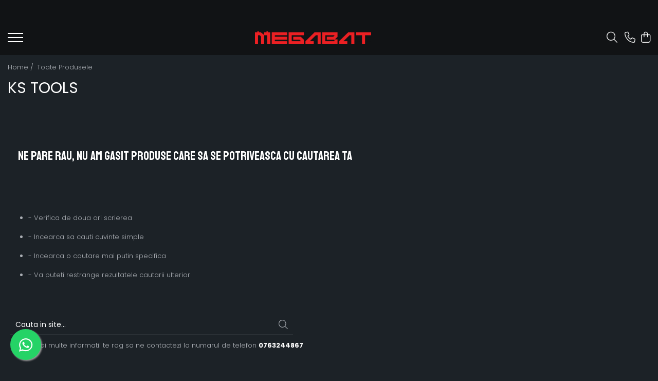

--- FILE ---
content_type: text/html; charset=UTF-8
request_url: https://www.mega-bat.ro/produse/ks-tools
body_size: 24178
content:
<!DOCTYPE html>

<html lang="ro-ro">

	<head>
		<meta charset="UTF-8">

		<script src="https://gomagcdn.ro/themes/fashion/js/lazysizes.min.js?v=93031357-4.221" async=""></script>

		<script>
			function g_js(callbk){typeof callbk === 'function' ? window.addEventListener("DOMContentLoaded", callbk, false) : false;}
		</script>

					<link rel="icon" sizes="48x48" href="https://gomagcdn.ro/domains/mega-bat.ro/files/favicon/favicon9175.png">
			<link rel="apple-touch-icon" sizes="180x180" href="https://gomagcdn.ro/domains/mega-bat.ro/files/favicon/favicon9175.png">
		
		<style>
			/*body.loading{overflow:hidden;}
			body.loading #wrapper{opacity: 0;visibility: hidden;}
			body #wrapper{opacity: 1;visibility: visible;transition:all .1s ease-out;}*/

			.main-header .main-menu{min-height:43px;}
			.-g-hide{visibility:hidden;opacity:0;}

					</style>
						<link rel="preconnect" href="https://gomagcdn.ro"><link rel="dns-prefetch" href="https://fonts.googleapis.com" /><link rel="dns-prefetch" href="https://fonts.gstatic.com" /><link rel="dns-prefetch" href="https://connect.facebook.net" /><link rel="dns-prefetch" href="https://www.facebook.com" /><link rel="dns-prefetch" href="https://www.googletagmanager.com" /><link rel="dns-prefetch" href="https://retargeting.newsmanapp.com" />
					<link rel="stylesheet" href="https://gomagcdn.ro/themes/fashion/css/main-min-v2.css?v=93031357-4.221-1" data-values='{"blockScripts": "1"}'>
		
					<link rel="stylesheet" href="https://www.mega-bat.ro/theme/default.css?v=31701150645">
		
						<link rel="stylesheet" href="https://gomagcdn.ro/themes/fashion/css/dev-style.css?v=93031357-4.221-1">
		
		
		
		<link rel="preload" href="https://gomagcdn.ro/themes/fashion/js/plugins.js?v=93031357-4.221" as="script">

		
					<link rel="preload" href="https://www.mega-bat.ro/theme/default.js?v=31701150645" as="script">
		
		<link rel="alternate" hreflang="x-default" href="https://www.mega-bat.ro/produse/ks-tools">
		<link rel="preload" href="https://gomagcdn.ro/themes/fashion/js/dev.js?v=93031357-4.221" as="script">

									<script>
 window.dataLayer = window.dataLayer || [];
  function gtag(){dataLayer.push(arguments);}

  var cookieValue = '';
  var name = 'g_c_consent' + "=";
  var decodedCookie = decodeURIComponent(document.cookie);
  var ca = decodedCookie.split(';');
  for(var i = 0; i <ca.length; i++) {
	var c = ca[i];
	while (c.charAt(0) == ' ') {
	  c = c.substring(1);
	}
	if (c.indexOf(name) == 0) {
	  cookieValue = c.substring(name.length, c.length);
	}
  }



if(cookieValue == ''){
	gtag('consent', 'default', {
	  'ad_storage': 'granted',
	  'ad_user_data': 'granted',
	  'ad_personalization': 'granted',
	  'analytics_storage': 'granted',
	  'personalization_storage': 'granted',
	  'functionality_storage': 'granted',
	  'security_storage': 'granted'
	});
	} else if(cookieValue != '-1'){


			gtag('consent', 'default', {
			'ad_storage': 'granted',
			'ad_user_data': 'granted',
			'ad_personalization': 'granted',
			'analytics_storage': 'granted',
			'personalization_storage': 'granted',
			'functionality_storage': 'granted',
			'security_storage': 'granted'
		});
	} else {
	 gtag('consent', 'default', {
		  'ad_storage': 'denied',
		  'ad_user_data': 'denied',
		  'ad_personalization': 'denied',
		  'analytics_storage': 'denied',
			'personalization_storage': 'denied',
			'functionality_storage': 'denied',
			'security_storage': 'denied'
		});

		 }
</script>
<script>(function(w,d,s,l,i){w[l]=w[l]||[];w[l].push({'gtm.start':
new Date().getTime(),event:'gtm.js'});var f=d.getElementsByTagName(s)[0],
j=d.createElement(s),dl=l!='dataLayer'?'&l='+l:'';j.async=true;j.src=
'https://www.googletagmanager.com/gtm.js?id='+i+dl;f.parentNode.insertBefore(j,f);
})(window,document,'script','dataLayer','GTM-WVPRGSTD');</script>					
		<meta name="expires" content="never">
		<meta name="revisit-after" content="1 days">
					<meta name="author" content="Gomag">
				<title></title>


					<meta name="robots" content="noindex, nofollow">
						
		<meta name="description" content="">
		<meta class="viewport" name="viewport" content="width=device-width, initial-scale=1.0, user-scalable=no">
									<meta property="og:image" content="https://www.mega-bat.rohttps://gomagcdn.ro/domains/mega-bat.ro/files/company/logo-mb-646702313.png"/>
															<link rel="canonical" href="https://www.mega-bat.ro/produse/ks-tools" />
			<meta property="og:url" content="https://www.mega-bat.ro/produse/ks-tools"/>
						
		<meta name="distribution" content="Global">
		<meta name="owner" content="www.mega-bat.ro">
		<meta name="publisher" content="www.mega-bat.ro">
		<meta name="rating" content="General">
		<meta name="copyright" content="Copyright www.mega-bat.ro 2025. All rights reserved">
		<link rel="search" href="https://www.mega-bat.ro/opensearch.ro.xml" type="application/opensearchdescription+xml" title="Cautare"/>

		
							<script src="https://gomagcdn.ro/themes/fashion/js/jquery-2.1.4.min.js"></script>
			<script defer src="https://gomagcdn.ro/themes/fashion/js/jquery.autocomplete.js?v=20181023"></script>
			<script src="https://gomagcdn.ro/themes/fashion/js/gomag.config.js?v=93031357-4.221"></script>
			<script src="https://gomagcdn.ro/themes/fashion/js/gomag.js?v=93031357-4.221"></script>
		
													<script>
$.Gomag.bind('User/Data/AffiliateMarketing/HideTrafiLeak', function(event, data){

    $('.whatsappfloat').remove();
});
</script><!-- Global site tag (gtag.js) - Google Analytics -->
<script async src="https://www.googletagmanager.com/gtag/js?id=G-JES692K162"></script>
<script>
 
  gtag('js', new Date());

 
$.Gomag.bind('Cookie/Policy/Consent/Denied', function(){
	gtag('consent', 'update', {
		  'ad_storage': 'denied',
		  'ad_user_data': 'denied',
		  'ad_personalization': 'denied',
		  'analytics_storage': 'denied',
			'personalization_storage': 'denied',
			'functionality_storage': 'denied',
			'security_storage': 'denied'
		});
		})
$.Gomag.bind('Cookie/Policy/Consent/Granted', function(){
	gtag('consent', 'update', {
		  'ad_storage': 'granted',
		  'ad_user_data': 'granted',
		  'ad_personalization': 'granted',
		  'analytics_storage': 'granted',
			'personalization_storage': 'granted',
			'functionality_storage': 'granted',
			'security_storage': 'granted'
		});
		})
  gtag('config', 'G-JES692K162', {allow_enhanced_conversions: true });
</script>
<script>
	function gaBuildProductVariant(product)
	{
		let _return = '';
		if(product.version != undefined)
		{
			$.each(product.version, function(i, a){
				_return += (_return == '' ? '' : ', ')+a.value;
			})
		}
		return _return;
	}

</script>
<script>
	$.Gomag.bind('Product/Add/To/Cart/After/Listing', function gaProductAddToCartLV4(event, data) {
		if(data.product !== undefined) {
			var gaProduct = false;
			if(typeof(gaProducts) != 'undefined' && gaProducts[data.product.id] != undefined)
			{
				gaProduct = gaProducts[data.product.id];

			}

			if(gaProduct == false)
			{
				gaProduct = {};
				gaProduct.item_id = data.product.id;
				gaProduct.currency = data.product.currency ? (String(data.product.currency).toLowerCase() == 'lei' ? 'RON' : data.product.currency) : 'RON';
				gaProduct.item_name =  data.product.sku ;
				gaProduct.item_variant= gaBuildProductVariant(data.product);
				gaProduct.item_brand = data.product.brand;
				gaProduct.item_category = data.product.category;

			}

			gaProduct.price = parseFloat(data.product.price).toFixed(2);
			gaProduct.quantity = data.product.productQuantity;
			gtag("event", "add_to_cart", {
				currency: gaProduct.currency,
				value: parseFloat(gaProduct.price) * parseFloat(gaProduct.quantity),
				items: [
					gaProduct
				]
			});

		}
	})
	$.Gomag.bind('Product/Add/To/Cart/After/Details', function gaProductAddToCartDV4(event, data){

		if(data.product !== undefined){

			var gaProduct = false;
			if(
				typeof(gaProducts) != 'undefined'
				&&
				gaProducts[data.product.id] != undefined
			)
			{
				var gaProduct = gaProducts[data.product.id];
			}

			if(gaProduct == false)
			{
				gaProduct = {};
				gaProduct.item_id = data.product.id;
				gaProduct.currency = data.product.currency ? (String(data.product.currency).toLowerCase() == 'lei' ? 'RON' : data.product.currency) : 'RON';
				gaProduct.item_name =  data.product.sku ;
				gaProduct.item_variant= gaBuildProductVariant(data.product);
				gaProduct.item_brand = data.product.brand;
				gaProduct.item_category = data.product.category;

			}

			gaProduct.price = parseFloat(data.product.price).toFixed(2);
			gaProduct.quantity = data.product.productQuantity;


			gtag("event", "add_to_cart", {
			  currency: gaProduct.currency,
			  value: parseFloat(gaProduct.price) * parseFloat(gaProduct.quantity),
			  items: [
				gaProduct
			  ]
			});
        }

	})
	 $.Gomag.bind('Product/Remove/From/Cart', function gaProductRemovedFromCartV4(event, data){
		var envData = $.Gomag.getEnvData();
		var products = envData.products;

		if(data.data.product !== undefined && products[data.data.product] !== undefined){


			var dataProduct = products[data.data.product];


			gaProduct = {};
			gaProduct.item_id = dataProduct.id;

			gaProduct.item_name =   dataProduct.sku ;
			gaProduct.currency = dataProduct.currency ? (String(dataProduct.currency).toLowerCase() == 'lei' ? 'RON' : dataProduct.currency) : 'RON';
			gaProduct.item_category = dataProduct.category;
			gaProduct.item_brand = dataProduct.brand;
			gaProduct.price = parseFloat(dataProduct.price).toFixed(2);
			gaProduct.quantity = data.data.quantity;
			gaProduct.item_variant= gaBuildProductVariant(dataProduct);
			gtag("event", "remove_from_cart", {
			  currency: gaProduct.currency,
			  value: parseFloat(gaProduct.price) * parseFloat(gaProduct.quantity),
			  items: [
				gaProduct
			  ]
			});
        }

	});

	 $.Gomag.bind('Cart/Quantity/Update', function gaCartQuantityUpdateV4(event, data){
		var envData = $.Gomag.getEnvData();
		var products = envData.products;
		if(!data.data.finalQuantity || !data.data.initialQuantity)
		{
			return false;
		}
		var dataProduct = products[data.data.product];
		if(dataProduct == undefined)
		{
			return false;
		}

		gaProduct = {};
		gaProduct.item_id = dataProduct.id;
		gaProduct.currency = dataProduct.currency ? (String(dataProduct.currency).toLowerCase() == 'lei' ? 'RON' : dataProduct.currency) : 'RON';
		gaProduct.item_name =  dataProduct.sku ;

		gaProduct.item_category = dataProduct.category;
		gaProduct.item_brand = dataProduct.brand;
		gaProduct.price = parseFloat(dataProduct.price).toFixed(2);
		gaProduct.item_variant= gaBuildProductVariant(dataProduct);
		if(parseFloat(data.data.initialQuantity) < parseFloat(data.data.finalQuantity))
		{
			var quantity = parseFloat(data.data.finalQuantity) - parseFloat(data.data.initialQuantity);
			gaProduct.quantity = quantity;

			gtag("event", "add_to_cart", {
			  currency: gaProduct.currency,
			  value: parseFloat(gaProduct.price) * parseFloat(gaProduct.quantity),
			  items: [
				gaProduct
			  ]
			});
		}
		else if(parseFloat(data.data.initialQuantity) > parseFloat(data.data.finalQuantity))
		{
			var quantity = parseFloat(data.data.initialQuantity) - parseFloat(data.data.finalQuantity);
			gaProduct.quantity = quantity;
			gtag("event", "remove_from_cart", {
			  currency: gaProduct.currency,
			  value: parseFloat(gaProduct.price) * parseFloat(gaProduct.quantity),
			  items: [
				gaProduct
			  ]
			});
		}

	});

</script>
<script>
function gmsc(name, value)
{
	if(value != undefined && value)
	{
		var expires = new Date();
		expires.setTime(expires.getTime() + parseInt(3600*24*1000*90));
		document.cookie = encodeURIComponent(name) + "=" + encodeURIComponent(value) + '; expires='+ expires.toUTCString() + "; path=/";
	}
}
let gmqs = window.location.search;
let gmup = new URLSearchParams(gmqs);
gmsc('g_sc', gmup.get('shop_campaign'));
gmsc('shop_utm_campaign', gmup.get('utm_campaign'));
gmsc('shop_utm_medium', gmup.get('utm_medium'));
gmsc('shop_utm_source', gmup.get('utm_source'));
</script><!-- Facebook Pixel Code -->
				<script>
				!function(f,b,e,v,n,t,s){if(f.fbq)return;n=f.fbq=function(){n.callMethod?
				n.callMethod.apply(n,arguments):n.queue.push(arguments)};if(!f._fbq)f._fbq=n;
				n.push=n;n.loaded=!0;n.version="2.0";n.queue=[];t=b.createElement(e);t.async=!0;
				t.src=v;s=b.getElementsByTagName(e)[0];s.parentNode.insertBefore(t,s)}(window,
				document,"script","//connect.facebook.net/en_US/fbevents.js");

				fbq("init", "817836325554964");
				fbq("track", "PageView");</script>
				<!-- End Facebook Pixel Code -->
				<script>
				$.Gomag.bind('User/Ajax/Data/Loaded', function(event, data){
					if(data != undefined && data.data != undefined)
					{
						var eventData = data.data;
						if(eventData.facebookUserData != undefined)
						{
							$('body').append(eventData.facebookUserData);
						}
					}
				})
				</script>
				<script async>(function(s,u,m,o,j,v){j=u.createElement(m);v=u.getElementsByTagName(m)[0];j.async=1;j.src=o;j.dataset.sumoSiteId='2000676e1480c392cf5680a4b98e7bf56eaae3105d862478ac099885e527b112';v.parentNode.insertBefore(j,v)})(window,document,'script','//load.sumo.com/');</script> 					
		
	</head>

	<body class="" style="background: #ffffff top center repeat;">

		<script >
			function _addCss(url, attribute, value, loaded){
				var _s = document.createElement('link');
				_s.rel = 'stylesheet';
				_s.href = url;
				_s.type = 'text/css';
				if(attribute)
				{
					_s.setAttribute(attribute, value)
				}
				if(loaded){
					_s.onload = function(){
						var dom = document.getElementsByTagName('body')[0];
						//dom.classList.remove('loading');
					}
				}
				var _st = document.getElementsByTagName('link')[0];
				_st.parentNode.insertBefore(_s, _st);
			}
			//_addCss('https://fonts.googleapis.com/css2?family=Open+Sans:ital,wght@0,300;0,400;0,600;0,700;1,300;1,400&display=swap');
			_addCss('https://gomagcdn.ro/themes/_fonts/Open-Sans.css');

		</script>
		<script>
				/*setTimeout(
				  function()
				  {
				   document.getElementsByTagName('body')[0].classList.remove('loading');
				  }, 1000);*/
		</script>
									<noscript><iframe src="https://www.googletagmanager.com/ns.html?id=GTM-WVPRGSTD"
height="0" width="0" style="display:none;visibility:hidden"></iframe></noscript>					
					<div id="fb-root"></div>
						<script >
			window.fbAsyncInit = function() {
			FB.init({
			appId : 'RSmagazin.ro',
			autoLogAppEvents : true,
			xfbml : true,
			version : 'v12.0'
			});
			};
			</script>
			<script async defer crossorigin="anonymous" src="https://connect.facebook.net/ro_RO/sdk.js"></script>
					
		<div id="wrapper">
			<!-- BLOCK:9db95383cc3f9d127bb4a3290dd48486 start -->
<div id="_cartSummary" class="hide"></div>

<script >
	$(document).ready(function() {

		$(document).on('keypress', '.-g-input-loader', function(){
			$(this).addClass('-g-input-loading');
		})

		$.Gomag.bind('Product/Add/To/Cart/After', function(eventResponse, properties)
		{
									var data = JSON.parse(properties.data);
			$('.q-cart').html(data.quantity);
			if(parseFloat(data.quantity) > 0)
			{
				$('.q-cart').removeClass('hide');
			}
			else
			{
				$('.q-cart').addClass('hide');
			}
			$('.cartPrice').html(data.subtotal + ' ' + data.currency);
			$('.cartProductCount').html(data.quantity);


		})
		$('#_cartSummary').on('updateCart', function(event, cart) {
			var t = $(this);

			$.get('https://www.mega-bat.ro/cart-update', {
				cart: cart
			}, function(data) {

				$('.q-cart').html(data.quantity);
				if(parseFloat(data.quantity) > 0)
				{
					$('.q-cart').removeClass('hide');
				}
				else
				{
					$('.q-cart').addClass('hide');
				}
				$('.cartPrice').html(data.subtotal + ' ' + data.currency);
				$('.cartProductCount').html(data.quantity);
			}, 'json');
			window.ga = window.ga || function() {
				(ga.q = ga.q || []).push(arguments)
			};
			ga('send', 'event', 'Buton', 'Click', 'Adauga_Cos');
		});

		if(window.gtag_report_conversion) {
			$(document).on("click", 'li.phone-m', function() {
				var phoneNo = $('li.phone-m').children( "a").attr('href');
				gtag_report_conversion(phoneNo);
			});

		}

	});
</script>


	<div class="cart-dd cart-side _cartShow cart-closed"></div>

<header class="main-header container-bg clearfix" data-block="headerBlock">
	<div class="discount-tape container-h full -g-hide" id="_gomagHellobar">
<style>
.discount-tape{position: relative;width:100%;padding:0;text-align:center;font-size:14px;overflow: hidden;z-index:99;}
.discount-tape a{color: #ffffff;}
.Gomag-HelloBar{padding:10px;}
@media screen and (max-width: 767px){.discount-tape{font-size:13px;}}
</style>
<div class="Gomag-HelloBar" style="background: #cf2310;color: #ffffff;">
	<a href="https://www.rsmagazin.ro/acumulatori" rel="nofollow" style="color: #ffffff;">
		Te putem ajuta să alegi bateria corectă la tel. 0763 244 867
			</a>
	</div>
<div class="clear"></div>
</div>

		
	<div class="top-head-bg container-h full">

		<div class="top-head container-h">
			<div class="row">
				<div class="col-sm-2 col-xs-12 logo-h">
					
	<a href="https://www.mega-bat.ro" id="logo" data-pageId="2">
		<img src="https://gomagcdn.ro/domains/mega-bat.ro/files/company/logo-mb-646702313.png" fetchpriority="high" class="img-responsive" alt="Mega-Bat.ro" title="Mega-Bat.ro" width="200" height="50" style="width:auto;">
	</a>
				</div>
				<div class="col-sm-4 col-xs-7 main search-form-box">
					
<form name="search-form" class="search-form" action="https://www.mega-bat.ro/produse" id="_searchFormMainHeader">

	<input id="_autocompleteSearchMainHeader" name="c" class="input-placeholder -g-input-loader" type="text" placeholder="Cauta in site..." aria-label="Search"  value="">
	<button id="_doSearch" class="search-button" aria-hidden="true">
		<i class="fa fa-search" aria-hidden="true"></i>
	</button>

				<script >
			$(document).ready(function() {

				$('#_autocompleteSearchMainHeader').autocomplete({
					serviceUrl: 'https://www.mega-bat.ro/autocomplete',
					minChars: 2,
					deferRequestBy: 700,
					appendTo: '#_searchFormMainHeader',
					width: parseInt($('#_doSearch').offset().left) - parseInt($('#_autocompleteSearchMainHeader').offset().left),
					formatResult: function(suggestion, currentValue) {
						return suggestion.value;
					},
					onSelect: function(suggestion) {
						$(this).val(suggestion.data);
					},
					onSearchComplete: function(suggestion) {
						$(this).removeClass('-g-input-loading');
					}
				});
				$(document).on('click', '#_doSearch', function(e){
					e.preventDefault();
					if($('#_autocompleteSearchMainHeader').val() != '')
					{
						$('#_searchFormMainHeader').submit();
					}
				})
			});
		</script>
	

</form>
				</div>
				<div class="col-xs-5 acount-section">
					
<ul>
	<li class="search-m hide">
		<a href="#" class="-g-no-url" aria-label="Cauta in site..." data-pageId="">
			<i class="fa fa-search search-open" aria-hidden="true"></i>
			<i style="display:none" class="fa fa-times search-close" aria-hidden="true"></i>
		</a>
	</li>
	<li class="-g-user-icon -g-user-icon-empty">
			
	</li>
	
				<li class="contact-header">
			<a href="tel:0763244867" aria-label="Contacteaza-ne" data-pageId="3">
				<i class="fa fa-phone" aria-hidden="true"></i>
								<span>0763244867</span>
			</a>
		</li>
			<li class="wishlist-header hide">
		<a href="https://www.mega-bat.ro/wishlist" aria-label="Wishlist" data-pageId="28">
			<span class="-g-wishlist-product-count -g-hide"></span>
			<i class="fa fa-heart-o" aria-hidden="true"></i>
			<span class="">Favorite</span>
		</a>
	</li>
	<li class="cart-header-btn cart">
		<a class="cart-drop _showCartHeader" href="https://www.mega-bat.ro/cos-de-cumparaturi" aria-label="Cos de cumparaturi">
			<span class="q-cart hide">0</span>
			<i class="fa fa-shopping-bag" aria-hidden="true"></i>
			<span class="count cartPrice">0,00
				
			</span>
		</a>
			</li>

	</ul>

	<script>
		$(document).ready(function() {
			//Cart
							$.Gomag.bind('Product/Add/To/Cart/Validate', function(){
					if($('#-g-cart-dropdown').length)
					{
						$('.close-side-cart').click();
						$('#-g-cart-dropdown').remove();
					}
				})
				$(document).on('click', '.cart', function(e){
					e.preventDefault();
					$.Gomag.showCartSummary('div._cartShow');
					if($('.cart-side').length){
						$('.menu-wrapper').addClass('cart_side_opened');
					}
				});
				$(document).on('click', '.close-side-cart', function(){
					$.Gomag.hideCartSummary('div._cartShow');
					$('div._cartShow').removeClass('cart-open');
					if($('.cart-side').length){
						$('.menu-wrapper').removeClass('cart_side_opened');
					}
					$.Gomag.getUserAjaxData();
				});
						$(document).on('click', '.dropdown-toggle', function() {
				window.location = $(this).attr('href');
			})
		})
	</script>

				</div>
				<div class="col-xs-5 navigation-holder">
					
<div id="navigation">
	<nav id="main-menu" class="main-menu container-h full clearfix">
		<a href="#" class="menu-trg -g-no-url" title="Produse">
			<span>&nbsp;</span>
		</a>
		
<div class="container-h nav-menu-hh clearfix">

	<!-- BASE MENU -->
	<ul class="
			nav-menu base-menu container-h
			
			
		">

		

			
		<li class="menu-drop __GomagMM ">
							<a
					href="https://www.mega-bat.ro/acumulatori"
					class="  "
					rel="  "
					
					title="Acumulatori"
					data-Gomag=''
					data-block-name="mainMenuD0"
					data-pageId= "80"
					data-block="mainMenuD">
											<span class="list">Acumulatori</span>
						<i class="fa fa-angle-down"></i>
				</a>

									<div class="menu-dd">
										<ul class="drop-list clearfix w100">
																																						<li class="fl">
										<div class="col">
											<p class="title">
												<a
												href="https://www.mega-bat.ro/acumulatori-auto"
												class="title    "
												rel="  "
												
												title="Auto"
												data-Gomag=''
												data-block-name="mainMenuD1"
												data-block="mainMenuD"
												data-pageId= "80"
												>
																										Auto
												</a>
											</p>
																						
										</div>
									</li>
																																<li class="fl">
										<div class="col">
											<p class="title">
												<a
												href="https://www.mega-bat.ro/acumulatori-sistem-start-stop"
												class="title    "
												rel="  "
												
												title="Sistem Start-Stop"
												data-Gomag=''
												data-block-name="mainMenuD1"
												data-block="mainMenuD"
												data-pageId= "80"
												>
																										Sistem Start-Stop
												</a>
											</p>
																																															<a
														href="https://www.mega-bat.ro/efb"
														rel="  "
														
														title="EFB"
														class="    "
														data-Gomag=''
														data-block-name="mainMenuD2"
														data-block="mainMenuD"
														data-pageId=""
													>
																												<i class="fa fa-angle-right"></i>
														<span>EFB</span>
													</a>
																									<a
														href="https://www.mega-bat.ro/agm"
														rel="  "
														
														title="AGM"
														class="    "
														data-Gomag=''
														data-block-name="mainMenuD2"
														data-block="mainMenuD"
														data-pageId=""
													>
																												<i class="fa fa-angle-right"></i>
														<span>AGM</span>
													</a>
																							
										</div>
									</li>
																																<li class="fl">
										<div class="col">
											<p class="title">
												<a
												href="https://www.mega-bat.ro/acumulatori-utilitare"
												class="title    "
												rel="  "
												
												title="Utilitare"
												data-Gomag=''
												data-block-name="mainMenuD1"
												data-block="mainMenuD"
												data-pageId= "80"
												>
																										Utilitare
												</a>
											</p>
																																															<a
														href="https://www.mega-bat.ro/aplicatii-speciale"
														rel="  "
														
														title="Aplicatii speciale"
														class="    "
														data-Gomag=''
														data-block-name="mainMenuD2"
														data-block="mainMenuD"
														data-pageId=""
													>
																												<i class="fa fa-angle-right"></i>
														<span>Aplicatii speciale</span>
													</a>
																							
										</div>
									</li>
																																<li class="fl">
										<div class="col">
											<p class="title">
												<a
												href="https://www.mega-bat.ro/baterii-litiu"
												class="title    "
												rel="  "
												
												title="Baterii Litiu Monobloc"
												data-Gomag=''
												data-block-name="mainMenuD1"
												data-block="mainMenuD"
												data-pageId= "80"
												>
																										Baterii Litiu Monobloc
												</a>
											</p>
																						
										</div>
									</li>
																													</ul>
																	</div>
									
		</li>
		
		<li class="menu-drop __GomagMM ">
								<a
						href="https://www.mega-bat.ro/moto-365"
						class="    "
						rel="  "
						
						title="Moto"
						data-Gomag=''
						data-block-name="mainMenuD0"  data-block="mainMenuD" data-pageId= "80">
												<span class="list">Moto</span>
					</a>
				
		</li>
						
		

	
		<li class="menu-drop __GomagSM   ">

			<a
				href="https://www.mega-bat.ro/inframe-info"
				rel="  "
				
				title="Cerere oferta"
				data-Gomag=''
				data-block="mainMenuD"
				data-pageId= "44"
				class=" "
			>
								Cerere oferta
							</a>
					</li>
	
		<li class="menu-drop __GomagSM   ">

			<a
				href="https://www.mega-bat.ro/puncte-fidelitate"
				rel="  "
				
				title="Puncte Fidelitate"
				data-Gomag=''
				data-block="mainMenuD"
				data-pageId= "140"
				class=" "
			>
								Puncte Fidelitate
							</a>
					</li>
	
		
	</ul> <!-- end of BASE MENU -->

</div>		<ul class="mobile-icon fr">

							<li class="phone-m">
					<a href="tel:0763244867" title="Contacteaza-ne">
												<i class="fa fa-phone" aria-hidden="true"></i>
					</a>
				</li>
									<li class="user-m -g-user-icon -g-user-icon-empty">
			</li>
			<li class="wishlist-header-m hide">
				<a href="https://www.mega-bat.ro/wishlist">
					<span class="-g-wishlist-product-count"></span>
					<i class="fa fa-heart-o" aria-hidden="true"></i>

				</a>
			</li>
			<li class="cart-m">
				<a href="https://www.mega-bat.ro/cos-de-cumparaturi">
					<span class="q-cart hide">0</span>
					<i class="fa fa-shopping-bag" aria-hidden="true"></i>
				</a>
			</li>
			<li class="search-m">
				<a href="#" class="-g-no-url" aria-label="Cauta in site...">
					<i class="fa fa-search search-open" aria-hidden="true"></i>
					<i style="display:none" class="fa fa-times search-close" aria-hidden="true"></i>
				</a>
			</li>
					</ul>
	</nav>
	<!-- end main-nav -->

	<div style="display:none" class="search-form-box search-toggle">
		<form name="search-form" class="search-form" action="https://www.mega-bat.ro/produse" id="_searchFormMobileToggle">
			<input id="_autocompleteSearchMobileToggle" name="c" class="input-placeholder -g-input-loader" type="text" autofocus="autofocus" value="" placeholder="Cauta in site..." aria-label="Search">
			<button id="_doSearchMobile" class="search-button" aria-hidden="true">
				<i class="fa fa-search" aria-hidden="true"></i>
			</button>

										<script >
					$(document).ready(function() {
						$('#_autocompleteSearchMobileToggle').autocomplete({
							serviceUrl: 'https://www.mega-bat.ro/autocomplete',
							minChars: 2,
							deferRequestBy: 700,
							appendTo: '#_searchFormMobileToggle',
							width: parseInt($('#_doSearchMobile').offset().left) - parseInt($('#_autocompleteSearchMobileToggle').offset().left),
							formatResult: function(suggestion, currentValue) {
								return suggestion.value;
							},
							onSelect: function(suggestion) {
								$(this).val(suggestion.data);
							},
							onSearchComplete: function(suggestion) {
								$(this).removeClass('-g-input-loading');
							}
						});

						$(document).on('click', '#_doSearchMobile', function(e){
							e.preventDefault();
							if($('#_autocompleteSearchMobileToggle').val() != '')
							{
								$('#_searchFormMobileToggle').submit();
							}
						})
					});
				</script>
			
		</form>
	</div>
</div>
				</div>
			</div>
		</div>
	</div>

</header>
<!-- end main-header --><!-- BLOCK:9db95383cc3f9d127bb4a3290dd48486 end -->
			
<!-- category page start -->
 			<div class="container-h container-bg -g-breadcrumbs-container">
			<div class="breadcrumbs-default">
				<ol>
					<li><a href="https://www.mega-bat.ro/">Home&nbsp;/&nbsp;</a></li>
					<li><a href="#" class="-g-no-url">Toate Produsele</a></li>
				</ol>
			</div>
		</div>
	 
<div id="category-page" class="container-h container-bg  ">
	<div class="row">

		<div class="category-content col-lg-12 col-xs-12 fr">

						
										<h1 class="catTitle"> KS TOOLS </h1>
			
					</div>

		
		<div class="category-content col-lg-12 col-xs-12 fr">
									
			
						<div class="product-listing clearfix">
				<div class="row product">
					
						<div class="container-h w100">

							<div id="result-page">
								
									

	<div class="container-bg titleComponent container-h  gomagComponent -g-component-id- " data-gomag-component=&quot;0&quot;>
				<style>
			.titleComponent h1{font-size: 30px;margin-bottom:20px; padding-bottom: 10px;}
			.titleComponent h2{font-size: 25px;margin-bottom:15px;}
			.titleComponent h2 a{text-decoration: none;}
		</style>
				<h1 class="title" style="">
									Ne pare rau, nu am gasit produse care sa se potriveasca cu cautarea ta
					</h1>
	</div>


	<div class="landing-content container-bg _descriptionTab  container-h  gomagComponent  -g-component-id- " data-gomag-component=&quot;1&quot;>
		<style>
			.landing-content ol, .landing-content ul {
				list-style: initial;
				padding-left: 20px;
				margin: 10px 0;
			}
		</style>
		<img alt="" src="https://www.rsmagazin.ro/domains/rsmagazin.ro/files/files/3024051.jpg" style="width: 300px; height: 200px;" />
<ul result-hint=""><br />
	<li>- Verifica de doua ori scrierea</li>
	<br />
	<li>- Incearca sa cauti cuvinte simple</li>
	<br />
	<li>- Incearca o cautare mai putin specifica</li>
	<br />
	<li>- Va puteti restrange rezultatele cautarii ulterior</li>
	<br />
	&nbsp;
</ul>
	</div>

																<form name="search-form" class="search-form" action="produse">
									<input class="input-placeholder" name="c" type="text" value="Cauta in site..." data-placeholder="Cauta in site...">
									<input type="submit" value=""><i class="fa fa-search" aria-hidden="true"></i>
								</form>

								<p class="regular-text">
									Pentru mai multe informatii te rog sa ne contactezi la numarul de telefon <a href="tel:0763244867"><strong>0763244867</strong></a>
								</p>

							</div> <!-- end result-page -->

						</div>
						<div class="clear"></div>
					
									</div>

							</div>

			

			<div class="clear"></div>
			
			
				
				
			
						  
		</div>

	</div>

	<div class="carousel-slide box container-h">
		<div class="holder">
			<div class="title-carousel">
				<p class="title">Promotii</p>
				<hr>
			</div>
			<div class="slide-item-4">
							<div class="product-box-h ">
			

<div
		class="product-box  center  dataProductId __GomagListingProductBox -g-product-box-523"
					data-Gomag='{"Lei_price":"454.51","Lei_final_price":"454.51","Lei":"Lei","Lei_vat":"","Euro_price":"88.50","Euro_final_price":"88.50","Euro":"Euro","Euro_vat":""}' data-block-name="ListingName"
				data-product-id="523"
	>
		<div class="box-holder">
						<a href="https://www.mega-bat.ro/acumulatori-auto/baterie-auto-rombat-premier-plus-75ah-750a-dreapta.html" data-pageId="79" class="image _productMainUrl_523  " >
					
													<img 
								src="https://gomagcdn.ro/domains/mega-bat.ro/files/product/medium/baterie-auto-rombat-premier-plus-75ah-750a-dreapta-133417.webp"
								data-src="https://gomagcdn.ro/domains/mega-bat.ro/files/product/medium/baterie-auto-rombat-premier-plus-75ah-750a-dreapta-133417.webp"
									
								loading="lazy"
								alt="Auto - Baterie auto Rombat Premier Plus 75Ah 750A (Dreapta +)" 
								title="Baterie auto Rombat Premier Plus 75Ah 750A (Dreapta +)" 
								class="img-responsive listImage _productMainImage_523" 
								width="280" height="280"
							>
						
						
									</a>
								<div class="product-icon-holder">
									<div class="product-icon-box -g-product-icon-box-523">
												
						
																																																		</div>
					<div class="product-icon-box bottom -g-product-icon-bottom-box-523">
						
																		</div>
								</div>
				
			
			<div class="top-side-box">

				
				
				<h2 style="line-height:initial;" class="title-holder"><a href="https://www.mega-bat.ro/acumulatori-auto/baterie-auto-rombat-premier-plus-75ah-750a-dreapta.html" data-pageId="79" class="title _productUrl_523 " data-block="ListingName">Baterie auto Rombat Premier Plus 75Ah 750A (Dreapta +)</a></h2>
																					<div class="price -g-hide -g-list-price-523" data-block="ListingPrice">
																									<s class="price-full -g-product-box-full-price-523">
																			</s>
																		<span class="text-main -g-product-box-final-price-523">
																																	de la 454,51 Lei
																														</span>

									
									
									<span class="-g-product-listing-um -g-product-box-um-523 hide"></span>

									
									
																							</div>
										
								

			</div>

				<div class="bottom-side-box">
					
					
						<a href="#" class="details-button quick-order-btn -g-no-url" onclick="$.Gomag.openDefaultPopup('.quick-order-btn', {iframe : {css : {width : '800px'}}, src: 'https://www.mega-bat.ro/cart-add?product=523'});"><i class="fa fa-search"></i>detalii</a>
					
										
				</div>

					</div>
	</div>
				</div>
						<div class="product-box-h ">
			

<div
		class="product-box  center  dataProductId __GomagListingProductBox -g-product-box-27929"
					data-Gomag='{"Lei_price":"281.66","Lei_final_price":"281.66","Lei":"Lei","Lei_vat":"","Euro_price":"54.84","Euro_final_price":"54.84","Euro":"Euro","Euro_vat":""}' data-block-name="ListingName"
				data-product-id="27929"
	>
		<div class="box-holder">
						<a href="https://www.mega-bat.ro/acumulatori-auto/rombat-cyclon-72ah-27928.html" data-pageId="79" class="image _productMainUrl_27929  " >
					
													<img 
								src="https://gomagcdn.ro/domains/mega-bat.ro/files/product/medium/baterie-auto-rombat-practik-power-73ah-600a-dreapta-549118.png"
								data-src="https://gomagcdn.ro/domains/mega-bat.ro/files/product/medium/baterie-auto-rombat-practik-power-73ah-600a-dreapta-549118.png"
									
								loading="lazy"
								alt="Auto - Acumulator Rombat Practik Power 73Ah 600A" 
								title="Acumulator Rombat Practik Power 73Ah 600A" 
								class="img-responsive listImage _productMainImage_27929" 
								width="280" height="280"
							>
						
						
									</a>
								<div class="product-icon-holder">
									<div class="product-icon-box -g-product-icon-box-27929">
												
						
																																																		</div>
					<div class="product-icon-box bottom -g-product-icon-bottom-box-27929">
						
																		</div>
								</div>
				
			
			<div class="top-side-box">

				
				
				<h2 style="line-height:initial;" class="title-holder"><a href="https://www.mega-bat.ro/acumulatori-auto/rombat-cyclon-72ah-27928.html" data-pageId="79" class="title _productUrl_27929 " data-block="ListingName">Baterie auto Rombat Practik Power 73Ah 600A (Dreapta +)</a></h2>
																					<div class="price -g-hide -g-list-price-27929" data-block="ListingPrice">
																									<s class="price-full -g-product-box-full-price-27929">
																			</s>
																		<span class="text-main -g-product-box-final-price-27929">
																																	de la 281,66 Lei
																														</span>

									
									
									<span class="-g-product-listing-um -g-product-box-um-27929 hide"></span>

									
									
																							</div>
										
								

			</div>

				<div class="bottom-side-box">
					
					
						<a href="#" class="details-button quick-order-btn -g-no-url" onclick="$.Gomag.openDefaultPopup('.quick-order-btn', {iframe : {css : {width : '800px'}}, src: 'https://www.mega-bat.ro/cart-add?product=27929'});"><i class="fa fa-search"></i>detalii</a>
					
										
				</div>

					</div>
	</div>
				</div>
						<div class="product-box-h ">
			

<div
		class="product-box  center  dataProductId __GomagListingProductBox -g-product-box-536"
					data-Gomag='{"Lei_price":"232.85","Lei_final_price":"232.85","Lei":"Lei","Lei_vat":"","Euro_price":"45.34","Euro_final_price":"45.34","Euro":"Euro","Euro_vat":""}' data-block-name="ListingName"
				data-product-id="536"
	>
		<div class="box-holder">
						<a href="https://www.mega-bat.ro/acumulatori-auto/rombat-cyclon-55ah.html" data-pageId="79" class="image _productMainUrl_536  " >
					
													<img 
								src="https://gomagcdn.ro/domains/mega-bat.ro/files/product/medium/baterie-auto-rombat-cyclon-55ah-450a-dreapta-698201.webp"
								data-src="https://gomagcdn.ro/domains/mega-bat.ro/files/product/medium/baterie-auto-rombat-cyclon-55ah-450a-dreapta-698201.webp"
									
								loading="lazy"
								alt="Auto - Rombat Cyclon 55Ah 450A" 
								title="Rombat Cyclon 55Ah 450A" 
								class="img-responsive listImage _productMainImage_536" 
								width="280" height="280"
							>
						
						
									</a>
								<div class="product-icon-holder">
									<div class="product-icon-box -g-product-icon-box-536">
												
						
																																																		</div>
					<div class="product-icon-box bottom -g-product-icon-bottom-box-536">
						
																		</div>
								</div>
				
			
			<div class="top-side-box">

				
				
				<h2 style="line-height:initial;" class="title-holder"><a href="https://www.mega-bat.ro/acumulatori-auto/rombat-cyclon-55ah.html" data-pageId="79" class="title _productUrl_536 " data-block="ListingName">Baterie auto Rombat Cyclon 55Ah 450A (Dreapta +)</a></h2>
																					<div class="price -g-hide -g-list-price-536" data-block="ListingPrice">
																									<s class="price-full -g-product-box-full-price-536">
																			</s>
																		<span class="text-main -g-product-box-final-price-536">
																																	de la 232,85 Lei
																														</span>

									
									
									<span class="-g-product-listing-um -g-product-box-um-536 hide"></span>

									
									
																							</div>
										
								

			</div>

				<div class="bottom-side-box">
					
					
						<a href="#" class="details-button quick-order-btn -g-no-url" onclick="$.Gomag.openDefaultPopup('.quick-order-btn', {iframe : {css : {width : '800px'}}, src: 'https://www.mega-bat.ro/cart-add?product=536'});"><i class="fa fa-search"></i>detalii</a>
					
										
				</div>

					</div>
	</div>
				</div>
						<div class="product-box-h ">
			

<div
		class="product-box  center  dataProductId __GomagListingProductBox -g-product-box-27927"
					data-Gomag='{"Lei_price":"265.39","Lei_final_price":"265.39","Lei":"Lei","Lei_vat":"","Euro_price":"51.67","Euro_final_price":"51.67","Euro":"Euro","Euro_vat":""}' data-block-name="ListingName"
				data-product-id="27927"
	>
		<div class="box-holder">
						<a href="https://www.mega-bat.ro/acumulatori-auto/rombat-cyclon-55ah-27922-27926.html" data-pageId="79" class="image _productMainUrl_27927  " >
					
													<img 
								src="https://gomagcdn.ro/domains/mega-bat.ro/files/product/medium/baterie-auto-rombat-cyclon-62ah-510a-dreapta-089693.webp"
								data-src="https://gomagcdn.ro/domains/mega-bat.ro/files/product/medium/baterie-auto-rombat-cyclon-62ah-510a-dreapta-089693.webp"
									
								loading="lazy"
								alt="Auto - Rombat Cyclon 62Ah 510A" 
								title="Rombat Cyclon 62Ah 510A" 
								class="img-responsive listImage _productMainImage_27927" 
								width="280" height="280"
							>
						
						
									</a>
								<div class="product-icon-holder">
									<div class="product-icon-box -g-product-icon-box-27927">
												
						
																																																		</div>
					<div class="product-icon-box bottom -g-product-icon-bottom-box-27927">
						
																		</div>
								</div>
				
			
			<div class="top-side-box">

				
				
				<h2 style="line-height:initial;" class="title-holder"><a href="https://www.mega-bat.ro/acumulatori-auto/rombat-cyclon-55ah-27922-27926.html" data-pageId="79" class="title _productUrl_27927 " data-block="ListingName">Baterie auto Rombat Cyclon 62Ah 510A (Dreapta +)</a></h2>
																					<div class="price -g-hide -g-list-price-27927" data-block="ListingPrice">
																									<s class="price-full -g-product-box-full-price-27927">
																			</s>
																		<span class="text-main -g-product-box-final-price-27927">
																																	de la 265,39 Lei
																														</span>

									
									
									<span class="-g-product-listing-um -g-product-box-um-27927 hide"></span>

									
									
																							</div>
										
								

			</div>

				<div class="bottom-side-box">
					
					
						<a href="#" class="details-button quick-order-btn -g-no-url" onclick="$.Gomag.openDefaultPopup('.quick-order-btn', {iframe : {css : {width : '800px'}}, src: 'https://www.mega-bat.ro/cart-add?product=27927'});"><i class="fa fa-search"></i>detalii</a>
					
										
				</div>

					</div>
	</div>
				</div>
						<div class="product-box-h ">
			

<div
		class="product-box  center  dataProductId __GomagListingProductBox -g-product-box-533"
					data-Gomag='{"Lei_price":"321.31","Lei_final_price":"321.31","Lei":"Lei","Lei_vat":"","Euro_price":"62.56","Euro_final_price":"62.56","Euro":"Euro","Euro_vat":""}' data-block-name="ListingName"
				data-product-id="533"
	>
		<div class="box-holder">
						<a href="https://www.mega-bat.ro/acumulatori-auto/rombat-cyclon-72ah.html" data-pageId="79" class="image _productMainUrl_533  " >
					
													<img 
								src="https://gomagcdn.ro/domains/mega-bat.ro/files/product/medium/baterie-auto-rombat-cyclon-72ah-600a-dreapta-819539.webp"
								data-src="https://gomagcdn.ro/domains/mega-bat.ro/files/product/medium/baterie-auto-rombat-cyclon-72ah-600a-dreapta-819539.webp"
									
								loading="lazy"
								alt="Auto - Acumulator Rombat Cyclon 72Ah" 
								title="Acumulator Rombat Cyclon 72Ah" 
								class="img-responsive listImage _productMainImage_533" 
								width="280" height="280"
							>
						
						
									</a>
								<div class="product-icon-holder">
									<div class="product-icon-box -g-product-icon-box-533">
												
						
																																																		</div>
					<div class="product-icon-box bottom -g-product-icon-bottom-box-533">
						
																		</div>
								</div>
				
			
			<div class="top-side-box">

				
				
				<h2 style="line-height:initial;" class="title-holder"><a href="https://www.mega-bat.ro/acumulatori-auto/rombat-cyclon-72ah.html" data-pageId="79" class="title _productUrl_533 " data-block="ListingName">Baterie auto Rombat Cyclon 72Ah 600A (Dreapta +)</a></h2>
																					<div class="price -g-hide -g-list-price-533" data-block="ListingPrice">
																									<s class="price-full -g-product-box-full-price-533">
																			</s>
																		<span class="text-main -g-product-box-final-price-533">
																																	de la 321,31 Lei
																														</span>

									
									
									<span class="-g-product-listing-um -g-product-box-um-533 hide"></span>

									
									
																							</div>
										
								

			</div>

				<div class="bottom-side-box">
					
					
						<a href="#" class="details-button quick-order-btn -g-no-url" onclick="$.Gomag.openDefaultPopup('.quick-order-btn', {iframe : {css : {width : '800px'}}, src: 'https://www.mega-bat.ro/cart-add?product=533'});"><i class="fa fa-search"></i>detalii</a>
					
										
				</div>

					</div>
	</div>
				</div>
						<div class="product-box-h ">
			

<div
		class="product-box  center  dataProductId __GomagListingProductBox -g-product-box-27923"
					data-Gomag='{"Lei_price":"208.45","Lei_final_price":"208.45","Lei":"Lei","Lei_vat":"","Euro_price":"40.59","Euro_final_price":"40.59","Euro":"Euro","Euro_vat":""}' data-block-name="ListingName"
				data-product-id="27923"
	>
		<div class="box-holder">
						<a href="https://www.mega-bat.ro/acumulatori-auto/rombat-cyclon-55ah-27922.html" data-pageId="79" class="image _productMainUrl_27923  " >
					
													<img 
								src="https://gomagcdn.ro/domains/mega-bat.ro/files/product/medium/baterie-auto-rombat-practik-power-56ah-450a-dreapta-553886.png"
								data-src="https://gomagcdn.ro/domains/mega-bat.ro/files/product/medium/baterie-auto-rombat-practik-power-56ah-450a-dreapta-553886.png"
									
								loading="lazy"
								alt="Auto - Rombat Practik Power 56Ah 450A" 
								title="Rombat Practik Power 56Ah 450A" 
								class="img-responsive listImage _productMainImage_27923" 
								width="280" height="280"
							>
						
						
									</a>
								<div class="product-icon-holder">
									<div class="product-icon-box -g-product-icon-box-27923">
												
						
																																																		</div>
					<div class="product-icon-box bottom -g-product-icon-bottom-box-27923">
						
																		</div>
								</div>
				
			
			<div class="top-side-box">

				
				
				<h2 style="line-height:initial;" class="title-holder"><a href="https://www.mega-bat.ro/acumulatori-auto/rombat-cyclon-55ah-27922.html" data-pageId="79" class="title _productUrl_27923 " data-block="ListingName">Baterie auto Rombat Practik Power 56Ah 450A (Dreapta +)</a></h2>
																					<div class="price -g-hide -g-list-price-27923" data-block="ListingPrice">
																									<s class="price-full -g-product-box-full-price-27923">
																			</s>
																		<span class="text-main -g-product-box-final-price-27923">
																																	de la 208,45 Lei
																														</span>

									
									
									<span class="-g-product-listing-um -g-product-box-um-27923 hide"></span>

									
									
																							</div>
										
								

			</div>

				<div class="bottom-side-box">
					
					
						<a href="#" class="details-button quick-order-btn -g-no-url" onclick="$.Gomag.openDefaultPopup('.quick-order-btn', {iframe : {css : {width : '800px'}}, src: 'https://www.mega-bat.ro/cart-add?product=27923'});"><i class="fa fa-search"></i>detalii</a>
					
										
				</div>

					</div>
	</div>
				</div>
						<div class="product-box-h ">
			

<div
		class="product-box  center  dataProductId __GomagListingProductBox -g-product-box-518"
					data-Gomag='{"Lei_price":"671.09","Lei_final_price":"671.09","Lei":"Lei","Lei_vat":"","Euro_price":"130.67","Euro_final_price":"130.67","Euro":"Euro","Euro_vat":""}' data-block-name="ListingName"
				data-product-id="518"
	>
		<div class="box-holder">
						<a href="https://www.mega-bat.ro/acumulatori-auto/rombat-premier-110ah.html" data-pageId="79" class="image _productMainUrl_518  " >
					
													<img 
								src="https://gomagcdn.ro/domains/mega-bat.ro/files/product/medium/baterie-auto-rombat-premier-plus-110ah-950a-dreapta-470792.webp"
								data-src="https://gomagcdn.ro/domains/mega-bat.ro/files/product/medium/baterie-auto-rombat-premier-plus-110ah-950a-dreapta-470792.webp"
									
								loading="lazy"
								alt="Auto - Premier 110Ah 950A" 
								title="Premier 110Ah 950A" 
								class="img-responsive listImage _productMainImage_518" 
								width="280" height="280"
							>
						
						
									</a>
								<div class="product-icon-holder">
									<div class="product-icon-box -g-product-icon-box-518">
																			
						
																		</div>
					<div class="product-icon-box bottom -g-product-icon-bottom-box-518">
						
																		</div>
								</div>
				
			
			<div class="top-side-box">

				
				
				<h2 style="line-height:initial;" class="title-holder"><a href="https://www.mega-bat.ro/acumulatori-auto/rombat-premier-110ah.html" data-pageId="79" class="title _productUrl_518 " data-block="ListingName">Baterie auto Rombat Premier Plus 110Ah 950A (Dreapta +)</a></h2>
																					<div class="price -g-hide -g-list-price-518" data-block="ListingPrice">
																									<s class="price-full -g-product-box-full-price-518">
																			</s>
																		<span class="text-main -g-product-box-final-price-518">
																																	de la 671,09 Lei
																														</span>

									
									
									<span class="-g-product-listing-um -g-product-box-um-518 hide"></span>

									
									
																							</div>
										
								

			</div>

				<div class="bottom-side-box">
					
					
						<a href="#" class="details-button quick-order-btn -g-no-url" onclick="$.Gomag.openDefaultPopup('.quick-order-btn', {iframe : {css : {width : '800px'}}, src: 'https://www.mega-bat.ro/cart-add?product=518'});"><i class="fa fa-search"></i>detalii</a>
					
										
				</div>

					</div>
	</div>
				</div>
						<div class="product-box-h ">
			

<div
		class="product-box  center  dataProductId __GomagListingProductBox -g-product-box-19414"
					data-Gomag='{"Lei_price":"550.09","Lei_final_price":"550.09","Lei":"Lei","Lei_vat":"","Euro_price":"107.11","Euro_final_price":"107.11","Euro":"Euro","Euro_vat":""}' data-block-name="ListingName"
				data-product-id="19414"
	>
		<div class="box-holder">
						<a href="https://www.mega-bat.ro/acumulatori-auto/rombat-champion-12-v-80-ah-780a.html" data-pageId="79" class="image _productMainUrl_19414  " >
					
													<img 
								src="https://gomagcdn.ro/domains/mega-bat.ro/files/product/medium/baterie-auto-rombat-champion-12-v-80-ah-780a-dreapta-669166.webp"
								data-src="https://gomagcdn.ro/domains/mega-bat.ro/files/product/medium/baterie-auto-rombat-champion-12-v-80-ah-780a-dreapta-669166.webp"
									
								loading="lazy"
								alt="Auto - CHAMPION 12 V - 80 AH 780A" 
								title="CHAMPION 12 V - 80 AH 780A" 
								class="img-responsive listImage _productMainImage_19414" 
								width="280" height="280"
							>
						
						
									</a>
								<div class="product-icon-holder">
									<div class="product-icon-box -g-product-icon-box-19414">
																			
						
																		</div>
					<div class="product-icon-box bottom -g-product-icon-bottom-box-19414">
						
																		</div>
								</div>
				
			
			<div class="top-side-box">

				
				
				<h2 style="line-height:initial;" class="title-holder"><a href="https://www.mega-bat.ro/acumulatori-auto/rombat-champion-12-v-80-ah-780a.html" data-pageId="79" class="title _productUrl_19414 " data-block="ListingName">Baterie auto Rombat CHAMPION 12 V - 80 AH 780A (Dreapta +)</a></h2>
																					<div class="price  -g-hide -g-list-price-19414" data-block="ListingPrice">
																										<s class="price-full -g-product-box-full-price-19414">
											
																					</s>
										<span class="text-main -g-product-box-final-price-19414">550,09 Lei</span>

									
									
									<span class="-g-product-listing-um -g-product-box-um-19414 hide"></span>
									
																																</div>
										
								

			</div>

				<div class="bottom-side-box">
					
					
						<a href="#" class="details-button quick-order-btn -g-no-url" onclick="$.Gomag.openDefaultPopup('.quick-order-btn', {iframe : {css : {width : '800px'}}, src: 'https://www.mega-bat.ro/cart-add?product=19414'});"><i class="fa fa-search"></i>detalii</a>
					
										
				</div>

					</div>
	</div>
				</div>
						<div class="product-box-h ">
			

<div
		class="product-box  center  dataProductId __GomagListingProductBox -g-product-box-27935"
					data-Gomag='{"Lei_price":"821.58","Lei_final_price":"821.58","Lei":"Lei","Lei_vat":"","Euro_price":"159.97","Euro_final_price":"159.97","Euro":"Euro","Euro_vat":""}' data-block-name="ListingName"
				data-product-id="27935"
	>
		<div class="box-holder">
						<a href="https://www.mega-bat.ro/acumulatori/terra-180ah-27934.html" data-pageId="79" class="image _productMainUrl_27935  " >
					
													<img 
								src="https://gomagcdn.ro/domains/mega-bat.ro/files/product/medium/baterie-auto-rombat-practik-power180ah-1050a-dreapta-761027.png"
								data-src="https://gomagcdn.ro/domains/mega-bat.ro/files/product/medium/baterie-auto-rombat-practik-power180ah-1050a-dreapta-761027.png"
									
								loading="lazy"
								alt="Acumulatori - Baterie auto Rombat Practik Power180Ah 1050A" 
								title="Baterie auto Rombat Practik Power180Ah 1050A" 
								class="img-responsive listImage _productMainImage_27935" 
								width="280" height="280"
							>
						
						
									</a>
								<div class="product-icon-holder">
									<div class="product-icon-box -g-product-icon-box-27935">
																			
						
																		</div>
					<div class="product-icon-box bottom -g-product-icon-bottom-box-27935">
						
																		</div>
								</div>
				
			
			<div class="top-side-box">

				
				
				<h2 style="line-height:initial;" class="title-holder"><a href="https://www.mega-bat.ro/acumulatori/terra-180ah-27934.html" data-pageId="79" class="title _productUrl_27935 " data-block="ListingName">Baterie auto Rombat Practik Power180Ah 1050A (Dreapta +)</a></h2>
																					<div class="price -g-hide -g-list-price-27935" data-block="ListingPrice">
																									<s class="price-full -g-product-box-full-price-27935">
																			</s>
																		<span class="text-main -g-product-box-final-price-27935">
																																	de la 747,35 Lei
																														</span>

									
									
									<span class="-g-product-listing-um -g-product-box-um-27935 hide"></span>

									
									
																							</div>
										
								

			</div>

				<div class="bottom-side-box">
					
					
						<a href="#" class="details-button quick-order-btn -g-no-url" onclick="$.Gomag.openDefaultPopup('.quick-order-btn', {iframe : {css : {width : '800px'}}, src: 'https://www.mega-bat.ro/cart-add?product=27935'});"><i class="fa fa-search"></i>detalii</a>
					
										
				</div>

					</div>
	</div>
				</div>
						<div class="product-box-h ">
			

<div
		class="product-box  center  dataProductId __GomagListingProductBox -g-product-box-528"
					data-Gomag='{"Lei_price":"334.53","Lei_final_price":"334.53","Lei":"Lei","Lei_vat":"","Euro_price":"65.13","Euro_final_price":"65.13","Euro":"Euro","Euro_vat":""}' data-block-name="ListingName"
				data-product-id="528"
	>
		<div class="box-holder">
						<a href="https://www.mega-bat.ro/acumulatori-auto/rombat-premier-50ah.html" data-pageId="79" class="image _productMainUrl_528  " >
					
													<img 
								src="https://gomagcdn.ro/domains/mega-bat.ro/files/product/medium/baterie-auto-rombat-premier-plus-50ah-500a-dreapta-460167.webp"
								data-src="https://gomagcdn.ro/domains/mega-bat.ro/files/product/medium/baterie-auto-rombat-premier-plus-50ah-500a-dreapta-460167.webp"
									
								loading="lazy"
								alt="Auto - Baterie auto Rombat Premier Plus 50AH 500A (Dreapta +)" 
								title="Baterie auto Rombat Premier Plus 50AH 500A (Dreapta +)" 
								class="img-responsive listImage _productMainImage_528" 
								width="280" height="280"
							>
						
						
									</a>
								<div class="product-icon-holder">
									<div class="product-icon-box -g-product-icon-box-528">
																			
						
																		</div>
					<div class="product-icon-box bottom -g-product-icon-bottom-box-528">
						
																		</div>
								</div>
				
			
			<div class="top-side-box">

				
				
				<h2 style="line-height:initial;" class="title-holder"><a href="https://www.mega-bat.ro/acumulatori-auto/rombat-premier-50ah.html" data-pageId="79" class="title _productUrl_528 " data-block="ListingName">Baterie auto Rombat Premier Plus 50AH 500A (Dreapta +)</a></h2>
																					<div class="price -g-hide -g-list-price-528" data-block="ListingPrice">
																									<s class="price-full -g-product-box-full-price-528">
																			</s>
																		<span class="text-main -g-product-box-final-price-528">
																																	de la 304,03 Lei
																														</span>

									
									
									<span class="-g-product-listing-um -g-product-box-um-528 hide"></span>

									
									
																							</div>
										
								

			</div>

				<div class="bottom-side-box">
					
					
						<a href="#" class="details-button quick-order-btn -g-no-url" onclick="$.Gomag.openDefaultPopup('.quick-order-btn', {iframe : {css : {width : '800px'}}, src: 'https://www.mega-bat.ro/cart-add?product=528'});"><i class="fa fa-search"></i>detalii</a>
					
										
				</div>

					</div>
	</div>
				</div>
						<div class="product-box-h ">
			

<div
		class="product-box  center  dataProductId __GomagListingProductBox -g-product-box-292"
					data-Gomag='{"Lei_price":"425.03","Lei_final_price":"425.03","Lei":"Lei","Lei_vat":"","Euro_price":"82.76","Euro_final_price":"82.76","Euro":"Euro","Euro_vat":""}' data-block-name="ListingName"
				data-product-id="292"
	>
		<div class="box-holder">
						<a href="https://www.mega-bat.ro/acumulatori-auto/tornada-80ah.html" data-pageId="79" class="image _productMainUrl_292  " >
					
													<img 
								src="https://gomagcdn.ro/domains/mega-bat.ro/files/product/medium/baterie-auto-rombat-tornada-80ah-720a-dreapta-925635.webp"
								data-src="https://gomagcdn.ro/domains/mega-bat.ro/files/product/medium/baterie-auto-rombat-tornada-80ah-720a-dreapta-925635.webp"
									
								loading="lazy"
								alt="Auto - Baterie auto Rombat Tornada 80Ah 720A" 
								title="Baterie auto Rombat Tornada 80Ah 720A" 
								class="img-responsive listImage _productMainImage_292" 
								width="280" height="280"
							>
						
						
									</a>
								<div class="product-icon-holder">
									<div class="product-icon-box -g-product-icon-box-292">
																			
						
																		</div>
					<div class="product-icon-box bottom -g-product-icon-bottom-box-292">
						
																		</div>
								</div>
				
			
			<div class="top-side-box">

				
				
				<h2 style="line-height:initial;" class="title-holder"><a href="https://www.mega-bat.ro/acumulatori-auto/tornada-80ah.html" data-pageId="79" class="title _productUrl_292 " data-block="ListingName">Baterie auto Rombat Tornada 80Ah 720A (Dreapta +)</a></h2>
																					<div class="price -g-hide -g-list-price-292" data-block="ListingPrice">
																									<s class="price-full -g-product-box-full-price-292">
																			</s>
																		<span class="text-main -g-product-box-final-price-292">
																																	de la 425,03 Lei
																														</span>

									
									
									<span class="-g-product-listing-um -g-product-box-um-292 hide"></span>

									
									
																							</div>
										
								

			</div>

				<div class="bottom-side-box">
					
					
						<a href="#" class="details-button quick-order-btn -g-no-url" onclick="$.Gomag.openDefaultPopup('.quick-order-btn', {iframe : {css : {width : '800px'}}, src: 'https://www.mega-bat.ro/cart-add?product=292'});"><i class="fa fa-search"></i>detalii</a>
					
										
				</div>

					</div>
	</div>
				</div>
						<div class="product-box-h ">
			

<div
		class="product-box  center  dataProductId __GomagListingProductBox -g-product-box-28001"
					data-Gomag='{"Lei_price":"323.34","Lei_final_price":"323.34","Lei":"Lei","Lei_vat":"","Euro_price":"62.96","Euro_final_price":"62.96","Euro":"Euro","Euro_vat":""}' data-block-name="ListingName"
				data-product-id="28001"
	>
		<div class="box-holder">
						<a href="https://www.mega-bat.ro/moto-365/macht-moto-agm-mtx4-3-sla-3ah-50a-en-26705-26706-26707-26708-26709-26710-26711-26712-26713-26714-26715-26716-27991-27992-27993-27994-27995-27996-27997-28001.html" data-pageId="79" class="image _productMainUrl_28001  " >
					
													<img 
								src="https://gomagcdn.ro/domains/mega-bat.ro/files/product/medium/baterie-moto-12v-30ah-350a-start-agm-rbx30l-bs-181217.webp"
								data-src="https://gomagcdn.ro/domains/mega-bat.ro/files/product/medium/baterie-moto-12v-30ah-350a-start-agm-rbx30l-bs-181217.webp"
									
								loading="lazy"
								alt="Moto - BATERIE MOTO  12V-30AH 350A  Start AGM RBX30L-BS" 
								title="BATERIE MOTO  12V-30AH 350A  Start AGM RBX30L-BS" 
								class="img-responsive listImage _productMainImage_28001" 
								width="280" height="280"
							>
						
						
									</a>
								<div class="product-icon-holder">
									<div class="product-icon-box -g-product-icon-box-28001">
																			
						
																		</div>
					<div class="product-icon-box bottom -g-product-icon-bottom-box-28001">
						
																		</div>
								</div>
				
			
			<div class="top-side-box">

				
				
				<h2 style="line-height:initial;" class="title-holder"><a href="https://www.mega-bat.ro/moto-365/macht-moto-agm-mtx4-3-sla-3ah-50a-en-26705-26706-26707-26708-26709-26710-26711-26712-26713-26714-26715-26716-27991-27992-27993-27994-27995-27996-27997-28001.html" data-pageId="79" class="title _productUrl_28001 " data-block="ListingName">BATERIE MOTO  12V-30AH 350A  Start AGM RBX30L-BS</a></h2>
																					<div class="price  -g-hide -g-list-price-28001" data-block="ListingPrice">
																										<s class="price-full -g-product-box-full-price-28001">
											
																					</s>
										<span class="text-main -g-product-box-final-price-28001">323,34 Lei</span>

									
									
									<span class="-g-product-listing-um -g-product-box-um-28001 hide"></span>
									
																																</div>
										
								

			</div>

				<div class="bottom-side-box">
					
					
						<a href="#" class="details-button quick-order-btn -g-no-url" onclick="$.Gomag.openDefaultPopup('.quick-order-btn', {iframe : {css : {width : '800px'}}, src: 'https://www.mega-bat.ro/cart-add?product=28001'});"><i class="fa fa-search"></i>detalii</a>
					
										
				</div>

					</div>
	</div>
				</div>
						<div class="product-box-h ">
			

<div
		class="product-box  center  dataProductId __GomagListingProductBox -g-product-box-27961"
					data-Gomag='{"Lei_price":"1360.49","Lei_final_price":"1360.49","Lei":"Lei","Lei_vat":"","Euro_price":"264.90","Euro_final_price":"264.90","Euro":"Euro","Euro_vat":""}' data-block-name="ListingName"
				data-product-id="27961"
	>
		<div class="box-holder">
						<a href="https://www.mega-bat.ro/aplicatii-speciale/terra-pro-230ah-27944-27946-27954-27956-27958-27960.html" data-pageId="79" class="image _productMainUrl_27961  " >
					
													<img 
								src="https://gomagcdn.ro/domains/mega-bat.ro/files/product/medium/baterie-auto-rombat-champion-hd-efb-230ah-1200a-dreapta-302906.webp"
								data-src="https://gomagcdn.ro/domains/mega-bat.ro/files/product/medium/baterie-auto-rombat-champion-hd-efb-230ah-1200a-dreapta-302906.webp"
									
								loading="lazy"
								alt="Aplicatii speciale - Champion HD EFB 230Ah 1200A" 
								title="Champion HD EFB 230Ah 1200A" 
								class="img-responsive listImage _productMainImage_27961" 
								width="280" height="280"
							>
						
						
									</a>
								<div class="product-icon-holder">
									<div class="product-icon-box -g-product-icon-box-27961">
																			
						
																		</div>
					<div class="product-icon-box bottom -g-product-icon-bottom-box-27961">
						
																		</div>
								</div>
				
			
			<div class="top-side-box">

				
				
				<h2 style="line-height:initial;" class="title-holder"><a href="https://www.mega-bat.ro/aplicatii-speciale/terra-pro-230ah-27944-27946-27954-27956-27958-27960.html" data-pageId="79" class="title _productUrl_27961 " data-block="ListingName">Baterie auto Rombat Champion HD EFB 230Ah 1200A (Dreapta +)</a></h2>
																					<div class="price -g-hide -g-list-price-27961" data-block="ListingPrice">
																									<s class="price-full -g-product-box-full-price-27961">
																			</s>
																		<span class="text-main -g-product-box-final-price-27961">
																																	de la 1.236,44 Lei
																														</span>

									
									
									<span class="-g-product-listing-um -g-product-box-um-27961 hide"></span>

									
									
																							</div>
										
								

			</div>

				<div class="bottom-side-box">
					
					
						<a href="#" class="details-button quick-order-btn -g-no-url" onclick="$.Gomag.openDefaultPopup('.quick-order-btn', {iframe : {css : {width : '800px'}}, src: 'https://www.mega-bat.ro/cart-add?product=27961'});"><i class="fa fa-search"></i>detalii</a>
					
										
				</div>

					</div>
	</div>
				</div>
						<div class="product-box-h ">
			

<div
		class="product-box  center  dataProductId __GomagListingProductBox -g-product-box-28087"
					data-Gomag='{"Lei_price":"53.89","Lei_final_price":"53.89","Lei":"Lei","Lei_vat":"","Euro_price":"10.49","Euro_final_price":"10.49","Euro":"Euro","Euro_vat":""}' data-block-name="ListingName"
				data-product-id="28087"
	>
		<div class="box-holder">
						<a href="https://www.mega-bat.ro/moto-365/macht-moto-agm-mtx4-3-sla-3ah-50a-en-26705-26706-26707-26708-26709-26710-26711-26712-26713-26714-26715-26716-27991-27992-27993-27994-27995-27996-27997-28087.html" data-pageId="79" class="image _productMainUrl_28087  " >
					
													<img 
								src="https://gomagcdn.ro/domains/mega-bat.ro/files/product/medium/bat-moto-12v-x-30ah-start-gel-rmg30l-bs-c-copie-204267.webp"
								data-src="https://gomagcdn.ro/domains/mega-bat.ro/files/product/medium/bat-moto-12v-x-30ah-start-gel-rmg30l-bs-c-copie-204267.webp"
									
								loading="lazy"
								alt="Moto - Bat.Moto 12V x 4Ah Start GEL RMG4L-BS-C" 
								title="Bat.Moto 12V x 4Ah Start GEL RMG4L-BS-C" 
								class="img-responsive listImage _productMainImage_28087" 
								width="280" height="280"
							>
						
						
									</a>
								<div class="product-icon-holder">
									<div class="product-icon-box -g-product-icon-box-28087">
																			
						
																		</div>
					<div class="product-icon-box bottom -g-product-icon-bottom-box-28087">
						
																		</div>
								</div>
				
			
			<div class="top-side-box">

				
				
				<h2 style="line-height:initial;" class="title-holder"><a href="https://www.mega-bat.ro/moto-365/macht-moto-agm-mtx4-3-sla-3ah-50a-en-26705-26706-26707-26708-26709-26710-26711-26712-26713-26714-26715-26716-27991-27992-27993-27994-27995-27996-27997-28087.html" data-pageId="79" class="title _productUrl_28087 " data-block="ListingName">Bat.Moto 12V x 4Ah Start GEL RMG4L-BS-C</a></h2>
																					<div class="price  -g-hide -g-list-price-28087" data-block="ListingPrice">
																										<s class="price-full -g-product-box-full-price-28087">
											
																					</s>
										<span class="text-main -g-product-box-final-price-28087">53,89 Lei</span>

									
									
									<span class="-g-product-listing-um -g-product-box-um-28087 hide"></span>
									
																																</div>
										
								

			</div>

				<div class="bottom-side-box">
					
					
						<a href="#" class="details-button quick-order-btn -g-no-url" onclick="$.Gomag.openDefaultPopup('.quick-order-btn', {iframe : {css : {width : '800px'}}, src: 'https://www.mega-bat.ro/cart-add?product=28087'});"><i class="fa fa-search"></i>detalii</a>
					
										
				</div>

					</div>
	</div>
				</div>
						<div class="product-box-h ">
			

<div
		class="product-box  center  dataProductId __GomagListingProductBox -g-product-box-27984"
					data-Gomag='{"Lei_price":"1231.35","Lei_final_price":"1231.35","Lei":"Lei","Lei_vat":"","Euro_price":"239.75","Euro_final_price":"239.75","Euro":"Euro","Euro_vat":""}' data-block-name="ListingName"
				data-product-id="27984"
	>
		<div class="box-holder">
						<a href="https://www.mega-bat.ro/acumulatori-auto/rombat-premier-50ah-27969-27971-27973-27975-27977-27979-27981-27983.html" data-pageId="79" class="image _productMainUrl_27984  " >
					
													<img 
								src="https://gomagcdn.ro/domains/mega-bat.ro/files/product/medium/baterie-auto-rombat-tempest-154ah-124a-dreapta-copie-122261.png"
								data-src="https://gomagcdn.ro/domains/mega-bat.ro/files/product/medium/baterie-auto-rombat-tempest-154ah-124a-dreapta-copie-122261.png"
									
								loading="lazy"
								alt="Auto - Tempest 170AH 137A" 
								title="Tempest 170AH 137A" 
								class="img-responsive listImage _productMainImage_27984" 
								width="280" height="280"
							>
						
						
									</a>
								<div class="product-icon-holder">
									<div class="product-icon-box -g-product-icon-box-27984">
																			
						
																		</div>
					<div class="product-icon-box bottom -g-product-icon-bottom-box-27984">
						
																		</div>
								</div>
				
			
			<div class="top-side-box">

				
				
				<h2 style="line-height:initial;" class="title-holder"><a href="https://www.mega-bat.ro/acumulatori-auto/rombat-premier-50ah-27969-27971-27973-27975-27977-27979-27981-27983.html" data-pageId="79" class="title _productUrl_27984 " data-block="ListingName">Baterie auto Rombat Tempest 170AH 137A (Dreapta +)</a></h2>
																					<div class="price  -g-hide -g-list-price-27984" data-block="ListingPrice">
																										<s class="price-full -g-product-box-full-price-27984">
											
																					</s>
										<span class="text-main -g-product-box-final-price-27984">1.231,35 Lei</span>

									
									
									<span class="-g-product-listing-um -g-product-box-um-27984 hide"></span>
									
																																</div>
										
								

			</div>

				<div class="bottom-side-box">
					
					
						<a href="#" class="details-button quick-order-btn -g-no-url" onclick="$.Gomag.openDefaultPopup('.quick-order-btn', {iframe : {css : {width : '800px'}}, src: 'https://www.mega-bat.ro/cart-add?product=27984'});"><i class="fa fa-search"></i>detalii</a>
					
										
				</div>

					</div>
	</div>
				</div>
			
			</div>
		</div>
	</div> <!-- end carousel-box -->


	</div>



	<script >
		$(document).ready(function(){

			$.Gomag.bind('Gomag.ajaxContentLoadedComplete', function(event, data){
				$.Gomag.eqProductRow();
			});
			$(document).on('Gomag.ajaxContentLoaded', function(event, data){

				if(data.lastProducts != ''){
					if($('.slide-item-recent .owl-item').length)
					{
						$('.slide-item-recent').data('owlCarousel').destroy();
					}
					$('.slide-item-recent').html(data.lastProducts);

					$('.slide-item-recent').owlCarousel({
						items: 4,
						navigation:true,
						pagination:false,
						itemsCustom : [
							[0,2],
							[479,2],
							[768,3],
							[979,3],
							[1199, 4],
							[1299, 4]
						]
					});

					if(data.stockAlertProducts !== undefined) {
						$.each(data.stockAlertProducts, function(i, v){
							$('.btn-flstockAlertBTN-list'+v).each(function (){
								$(this).find('i').removeClass('fa-bell-o').addClass('fa-check');
								$(this).prop("onclick", null).off("click");
							});
						});
					}
					$('.__recentProducts').removeClass('hide');
					$.Gomag.trigger('Gomag.ajaxContentLoadedComplete');
				}
			});

		});
	</script>

	<div class="container-h container-bg clearfix hide __recentProducts">
		<div class="carousel-slide">
			<div class="holder">
				<div class="title-carousel">

					<p class="title">
						Ultimele produse vizualizate
					</p>

					<hr>
				</div>
				<div class="carousel slide-item-recent"></div>
			</div>
		</div>
	</div> <!-- end carousel-box -->



<script >
	$(document).ready(function(){
		$.Gomag.trigger('Category/Loaded');
	})
</script>

			<!-- BLOCK:c5e4c17c737771094ca6c94cf7c2fffa start -->
<div id="-g-footer-general-before"></div>

	<div class="newsletter-holder lazyload">
		<div class="container-h clearfix">
			
<div class="col newsletter">
	<p class="title">Newsletter
		<span>Nu rata ofertele si promotiile noastre</span>
	</p>
	<form id="main-newsletter-form" class="newsletter-form ">
				<input id="_emailAddress" type="text" placeholder="Adresa de email">
		<input type="submit" id="_subscribe" value="Aboneaza-te">

		<div class="custom-chk"><label class="agreement-label -g-agreement-NewsletterInformation"><input type="checkbox" name="agreeNewsletterInformation" value="f0e23a608cce7c4f2c9b68ada3610118" > <span class="agreement-text">Vreau sa primesc newsletter cu promotiile magazinului. Afla mai multe in <a href="https://www.mega-bat.ro/politica-de-confidentialitate" onclick="$.Gomag.openPopupWithData('#info-btn', {iframe : {css : {width : '600px'}}, src: 'https://www.mega-bat.ro/politica-de-confidentialitate?type=popup'});" class="-g-agreement-link -g-no-url">Politica de Confidentialitate</a></span></label></div>
	</form>
</div>

<script >
	$(document).ready(function(){
		$('#_subscribe').on('click', function(e){
			e.preventDefault();
			$('#_emailAddress').attr('name', 'email');
			

			$.post('https://www.mega-bat.ro/abonare-newsletter', $('#main-newsletter-form').serializeArray(), function(data){
				var result = data.result;

				var p = 'error';

				if(result == 1) {
					p = 'succes';
				} else if(result == 11) {
					p = 'succesOptIn';
				} else if(result == 2) {
					p = 'mail_exists';
				} else if(result == -1) {
					p = 'mail_exists';
				} else if(result == 'noUserAgreement') {
					p = 'noUserAgreement';
				}
				if(p == 'succes' || p == 'succesOptIn' || p == 'mail_exists')
				{
					var values ={email:$('#_emailAddress').val()};
					$.Gomag.trigger('INFO_USER',{data:values});

					$('#_emailAddress').val('');
										$('.-g-agreement-NewsletterInformation').find('input[name="agreeNewsletterInformation"]').attr('checked', false);
				}
				if((p == 'succes' || p == 'succesOptIn' || p == 'mail_exists') && $.Gomag.getWidgets('popup:newletterSubscriptionConfirm') !== false)
				{
					$.Gomag.triggerPopup('popup:newletterSubscriptionConfirm');
				}
				else
				{
					$.Gomag.openDefaultPopup(undefined, {
						src : 'https://www.mega-bat.ro/iframe-newsletter?p='+p,
						iframe : {css : {width : '400px'}}
					});
				}
			}, "json");
		});
	});
</script>

		</div>
	</div> <!-- END NEWSLETTER -->

<footer id="-g-footer-general">
	<div class="main-footer container-h clearfix">
		<div class="row">

									
						<div class="col-md-3 col-xs-4 col">

													<div class="-g-footer-group">
						<p class="title">
															Magazinul meu <i class="fa fa-angle-down" aria-hidden="true"></i>
													</p>
													<ul class="footer-submenu" data-block="footerFirstColumnLinks">
																	<li>
									<a
										href="https://www.mega-bat.ro/termeni-si-conditii"
										rel="  "
										
										
										class=" "
									>
										Termeni si Conditii
									</a></li>
																	<li>
									<a
										href="https://www.mega-bat.ro/politica-de-confidentialitate"
										rel="  "
										
										
										class=" "
									>
										Politica de Confidentialitate
									</a></li>
																	<li>
									<a
										href="https://www.mega-bat.ro/info-transport"
										rel="  "
										
										
										class=" "
									>
										Politica de livrare
									</a></li>
																	<li>
									<a
										href="https://www.mega-bat.ro/contact"
										rel="  "
										
										
										class=" "
									>
										Contact
									</a></li>
															</ul>
											</div>
							</div>
					<div class="col-md-3 col-xs-4 col">

													<div class="-g-footer-group">
						<p class="title">
															Clienti <i class="fa fa-angle-down" aria-hidden="true"></i>
													</p>
													<ul class="footer-submenu" data-block="footerFirstColumnLinks">
																	<li>
									<a
										href="https://www.mega-bat.ro/metode-de-plata"
										rel="  "
										
										
										class=" "
									>
										Metode de Plata
									</a></li>
																	<li>
									<a
										href="https://www.mega-bat.ro/politica-de-retur"
										rel="  "
										
										
										class=" "
									>
										Politica de Retur
									</a></li>
																	<li>
									<a
										href="https://anpc.ro/"
										rel="nofollow  "
										target="_blank"
										
										class=" "
									>
										ANPC
									</a></li>
															</ul>
											</div>
							</div>
			
			<div class="col-md-3 col-xs-4 col -g-footer-company-data">
				
<p class="title">Date comerciale <i class="fa fa-angle-down" aria-hidden="true"></i></p>
<ul class="footer-submenu">
	<li class="-g-company-name"><strong>Chimszed Distribution SRL</strong></li>
	<li>J12/7515/2022</li>
	<li>RO47377130</li>
	<li>Str. Zorilor, nr.34</li>
	<li>Loc. Valea Grosilor, Cluj</li>
	<li></li>
	</ul>
			</div>

			<div class="col-md-3 col-xs-12 col -g-footer-support">
									
<div class="col support">
	<p class="title">Suport clienti
		<span>L-V: 09:00-17:00</span>
	</p>
	
			<a href="tel:0763244867" class="support-contact" >
			<i class="fa fa-phone" aria-hidden="true"></i> 0763244867
		</a>
		
		
			<a href="mailto:office@mega-bat.ro" data-contact="bWFpbHRvOm9mZmljZUBtZWdhLWJhdC5ybw==" class="support-contact" >
			<i class="fa fa-envelope-o" aria-hidden="true"></i>
			&#x6f;ff&#x69;ce&#x40;meg&#97;-ba&#x74;&#46;ro
		</a>
	</div>							</div>
			
						
		</div>
	</div>
	
	<div class="copyright-payment">
		<div class="container-h">
			<div class="row">
				<div class="col col-md-8 col-xs-12 fr">
					
<div class="payment-accepted" id="-g-payment-accepted">
			<img src="data:image/svg+xml,%3Csvg%20viewBox='0%200%20280%2050'%20xmlns='http://www.w3.org/2000/svg'%3E%3Crect%20fill='%23ffffff'%20fill-opacity='0'%20width='100%25'%20height='100%25'%20/%3E%3C/svg%3E" data-src="https://gomagcdn.ro/themes/fashion/gfx/plationline.png" alt="plationline" title="plationline" class="img-responsive lazyload" width="280" height="50">
										
										
			<a href="https://reclamatiisal.anpc.ro/" target="_blank" rel="nofollow noopener"><img src="data:image/svg+xml,%3Csvg%20viewBox='0%200%20250%2050'%20xmlns='http://www.w3.org/2000/svg'%3E%3Crect%20fill='%23ffffff'%20fill-opacity='0'%20width='100%25'%20height='100%25'%20/%3E%3C/svg%3E" data-src="https://gomagcdn.ro/themes/fashion/gfx/sal.png" alt="SAL" title="SAL" class="img-responsive lazyload" width="250" height="50"></a>
		<a href="https://europa.eu/youreurope/business/dealing-with-customers/solving-disputes/alternative-dispute-resolution/index_ro.htm" target="_blank" rel="nofollow noopener"><img src="data:image/svg+xml,%3Csvg%20viewBox='0%200%20250%2050'%20xmlns='http://www.w3.org/2000/svg'%3E%3Crect%20fill='%23ffffff'%20fill-opacity='0'%20width='100%25'%20height='100%25'%20/%3E%3C/svg%3E" data-src="https://gomagcdn.ro/themes/fashion/gfx/sol.png" alt="SOL" title="SOL" class="img-responsive lazyload" width="250" height="50"></a>
	</div>				</div>
				<div class="col col-md-4 col-xs-12">
					
<p class="copyright">&copy;Copyright Chimszed Distribution SRL 2025
						<span>Platforma E-commerce by Gomag</span>
			</p>
<div class="-g-footer-copyright-block" data-block="FooterCopyrightBlock">
</div>
				</div>
			</div>
		</div>
	</div>
	
	<div class="-g-footer-affiliate-block" data-block="FooterAffiliateBlock">
		<div class="container-h">
			
						</div>
	</div>
</footer> <!-- END FOOTER --><!-- BLOCK:c5e4c17c737771094ca6c94cf7c2fffa end -->			<div id="top"><a href="#top" aria-label="scroll top" style=""><i class="fa fa-angle-up"></i></a></div>
		</div> <!-- end wrapper -->

		
		<script >

			if($.Gomag.isMobile()){
				$($GomagConfig.bannerDesktop).remove()
				$($GomagConfig.bannerMobile).removeClass('hideSlide');
			} else {
				$($GomagConfig.bannerMobile).remove()
				$($GomagConfig.bannerDesktop).removeClass('hideSlide');
			}

			$(document).ready(function(){
				$(document).on('click', '.setCompare', function(){
					if(!$(this).hasClass('ignoreChecked')){
						if($(this).children('.new-checkbox').hasClass('checked')){
							$(this).children('.new-checkbox').removeClass('checked');
							$(this).children('.compareCk').prop('checked', false);
						} else {
							$(this).children('.new-checkbox').addClass('checked');
							$(this).children('.compareCk').prop('checked', true);
						}
					}
					var remove = $(this).children('.new-checkbox').hasClass('checked') ? 0 : $(this).attr('data-product');
					$.get('https://www.mega-bat.ro/set-compare', {product: $(this).attr('data-product'), removeProduct: remove}, function(data){

						if(data.count > 1){
							$.Gomag.openDefaultPopup(undefined, {
								src : 'https://www.mega-bat.ro/get-compare',
								iframe : {css : {width : '1400px'}}
							});
						} else if(data.count == 1) {
							showInfoCompare();
						}
					}, 'json')
				});
			});

			//scroll to top
			$("a[href='#top']").click(function(){return $("html, body").animate({scrollTop:0},"fast"),!1})
			var lastScrollTop = 0;
			$(window).scroll(function(){
				if($(window).scrollTop()>100){
					var st = $(this).scrollTop();
					if (st < lastScrollTop){
						$("#top a").css({opacity:"1",visibility:"visible",transform:"translateX(0)"})
					} else {
						$("#top a").css({opacity:"0",visibility:"hidden",transform:"translateX(50px)"})
					}
					lastScrollTop = st;
				}else {
					$("#top a").css({opacity:"0",visibility:"hidden",transform:"translateX(50px)"})
				}
			});

			$(document).on('click', '.-g-no-url', function(e){ e.preventDefault(); })

		</script>

		<script src="https://gomagcdn.ro/themes/fashion/js/plugins.js?v=93031357-4.221"></script>
		<script async src="https://gomagcdn.ro/themes/fashion/js/plugins-async.js?v=93031357-4.221"></script>

		
					<script src="https://www.mega-bat.ro/theme/default.js?v=31701150645"></script>
				<script src="https://gomagcdn.ro/themes/fashion/js/menu-mobile.js?v=93031357-4.221"></script>

		<script id="gjs-dev" src="https://gomagcdn.ro/themes/fashion/js/dev.js?v=93031357-4.221" data-values='{"seeMore": "Vezi mai multe","seeLess": "Vezi mai putine"}'></script>

									<script>

	var gaProducts = [];
	var gaCurrency = {};
	var gaListIds = [];
	var gaListNames = [];
	gtag("event", "view_item_list", {
  item_list_id: gaListIds,
  item_list_name: gaListNames,
  items: gaProducts
});

	
	
	
	$.Gomag.bind('Product/Box/Click', function enhancedAnalyticsV4(queue){
		$.Gomag.asyncClickBlock(queue);
		if(
			typeof(gaProducts) != 'undefined'
			&& 
			gaProducts[queue.data.product] != undefined
		)
		{
			var clickProduct = gaProducts[queue.data.product];
		}
		else
		{
			var clickProduct = {};
			var productId = queue.data.product;
			
			var envData = $.Gomag.getEnvData();
			var products = envData.products;
	
			if(products[productId] !== undefined){

				var dataProduct = products[productId];
				
				clickProduct.item_id = dataProduct.id ;
				clickProduct.item_name =  dataProduct.sku ;
				clickProduct.item_brand = dataProduct.brand;
				clickProduct.item_category = dataProduct.category;
				clickProduct.item_vat = dataProduct.vat;
				clickProduct.price = parseFloat(dataProduct.price).toFixed(2);
				clickProduct.quantity = 1;
				
			}
		}
		
		gtag("event", "select_item", {
		  items: [clickProduct]
		});
		setTimeout(function(){ $.Gomag.asyncClickComplete(queue);}, 200);
	});
</script><!-- Facebook Pixel Code -->

				<noscript><img height="1" width="1" alt="facebook" title="facebook" style="display:none"
				src="https://www.facebook.com/tr?id=817836325554964&ev=PageView&noscript=1"
				/></noscript>
				<!-- End Facebook Pixel Code --><!-- Newsman Remarketing -->
<script type="text/javascript">
    var _nzm = _nzm || [];
    var _nzm_config = _nzm_config || [];
    (function() {
        if (!_nzm.track) {
            var a,m;
            a=function(f) {
                return function() {
                    _nzm.push([f].concat(Array.prototype.slice.call(arguments, 0)));
                }
            };
            m=["identify","track","run"];
            for(var i=0;i<m.length;i++) {
                _nzm[m[i]]=a(m[i]);
            };
            var s=document.getElementsByTagName("script")[0];
            var d=document.createElement("script");
            d.async=true;
            d.id="nzm-tracker";
            d.setAttribute("data-site-id", "91063-4081-000000000000000000000000-ec80b7d8037d2bf5900758c6e6d4d864");
            d.src="https://retargeting.newsmanapp.com/js/retargeting/track.js";
            s.parentNode.insertBefore(d, s);
        }
    })();
</script>
<!-- End Newsman Remarketing --> <span class="-g-whatsapp"><style>
.whatsappfloat{
position:fixed;
width:60px;
height:60px;
bottom:20px;
left:20px;
background-color:#25d366;
color:#FFF;
border-radius:50px;
text-align:center;
font-size:30px;
box-shadow: 2px 2px 3px #999;
z-index:100;
}

.whatsappmy-float{
margin-top:16px;
}
</style>
<a href="https://wa.me/+40763244867" class="whatsappfloat" target="_blank">
<i class="fa fa-whatsapp whatsappmy-float"></i>
</a></span>					
		<script >
			function showInfoCompare(){
				$('.setCompareInfoH').addClass('visible');
				setTimeout(function(){
					$('.setCompareInfoH').removeClass('visible');
					$('.closeList-pp').click();
				},5000);
			}
			$(document).ready(function(){
				/*$('.compareProductClse').click(function(){
					$('.setCompareInfoH').removeClass('visible');
				});*/

				if($('.add2cart-pp').length > 1){
					$('.catListPP').remove();
				};
			})
		</script>
		<script >
			$(document).on('click', '.qtyplus', function(e){

				$.Gomag.increaseQuantity($(this).data('id'));
				if($.Gomag.isMaxQuantity($(this).data('id'))){
					$(this).css('opacity', '0.5');
				}else {
					$(this).css('opacity', '1');
				}

				if($.Gomag.isMinQuantity($(this).data('id'))){
					$(this).siblings('.qtyminus').css('opacity', '0.5');
				}else {
					$(this).siblings('.qtyminus').css('opacity', '1');
				}
				e.stopImmediatePropagation();
			});

			$(document).on('click', '.qtyminus', function(e) {

				$.Gomag.decreaseQuantity($(this).data('id'));
				if($.Gomag.isMinQuantity($(this).data('id'))){
					$(this).css('opacity', '0.5');
				}else {
					$(this).css('opacity', '1');
				}

				if($.Gomag.isMaxQuantity($(this).data('id'))){
					$(this).siblings('.qtyplus').css('opacity', '0.5');
				}else {
					$(this).siblings('.qtyplus').css('opacity', '1');
				}
				e.stopImmediatePropagation();
			});
		</script>

		
		<script >
			$.Gomag.bind('User/Ajax/Data/Loaded', function(event, data){
				let cartSubtotal = 0;

				if (data && data.data && data.data.cart &&
					data.data.cart.subtotal !== undefined && data.data.cart.subtotal !== null) {

					const parsedSubtotal = parseFloat(data.data.cart.subtotal);
					if (!isNaN(parsedSubtotal)) {
						cartSubtotal = parsedSubtotal;
					}
				}

				if (cartSubtotal <= 0 && $.Gomag && $.Gomag.envData &&
					$.Gomag.envData.cartSubtotal !== undefined && $.Gomag.envData.cartSubtotal !== null) {

					const envSubtotal = parseFloat($.Gomag.envData.cartSubtotal);
					if (!isNaN(envSubtotal) && envSubtotal > 0) { 
						cartSubtotal = envSubtotal;
					}
				}

				$.Gomag.loadWidgets(true, cartSubtotal);
			});
			$.Gomag.bind('Product/Add/To/Cart/After', function addToCartPopup(response, data){
				let cartData = {};
				let cartSubtotal = 0;

				if (data && data.data) {
					try {
						cartData = jQuery.parseJSON(data.data);
					} catch (e) {
						cartData = {};
					}
				}

				if (cartData.subtotal !== undefined && cartData.subtotal !== null) {
					const parsedSubtotal = parseFloat(cartData.subtotal);
					if (!isNaN(parsedSubtotal)) {
						cartSubtotal = parsedSubtotal;
					}
				}

				if (cartSubtotal <= 0 && $.Gomag && $.Gomag.envData && $.Gomag.envData.cartSubtotal !== undefined && $.Gomag.envData.cartSubtotal !== null) {
					const envSubtotal = parseFloat($.Gomag.envData.cartSubtotal);
					if (!isNaN(envSubtotal) && envSubtotal > 0) {
						cartSubtotal = envSubtotal;
					}
				}

				$.Gomag.loadWidgets(true, cartSubtotal);
				$.Gomag.displayAddToCartPopup(response, data);
			});

			$.Gomag.bind('Product/Add/To/Wishlist/After', function addToCartPopup(response, data){
					if(data.data.action == undefined || data.data.action == 'add')
					{
						$('.pop-r-txt-add').removeClass('hide');
						$('.pop-r-txt-delete').addClass('hide');
						$('.wishlistPopupIcon').addClass('icon-selected');
					}
					else if(data.data.action == 'remove')
					{
						$('.pop-r-txt-add').addClass('hide');
						$('.pop-r-txt-delete').removeClass('hide');
						$('.wishlistPopupIcon').removeClass('icon-selected');
					}
					$('.wishlist-pp').addClass('visible');
					setTimeout(function(){
						$('.wishlist-pp').removeClass('visible');
					},5000);

			})
		</script>

		<div class="setCompareInfoH">
			<div style="display: flex;justify-content: space-between;flex-direction: row;align-items: center;">
				<div style="overflow:hidden;padding-right: 12px;width:100%;">
					<p class="prod-det-ttl" id="wishlistProducts">Compara produse</p>
					<p class="pop-r-txt">Trebuie sa mai adaugi cel putin un produs pentru a compara produse.</p>
				</div>
				<i class="fa fa-times close-pp" aria-hidden="true"></i>
			</div>
		</div> <!-- end compare popup -->

		<div class="wishlist-pp">
			<div style="display: flex;justify-content: space-between;flex-direction: row;align-items: center;">
				<i class="fa fa-heart wishlistPopupIcon" aria-hidden="true"></i>
				<div style="overflow:hidden;padding:0 12px;width:100%;">
					<p class="prod-det-ttl" id="addedProductWishlist"></p>
					<p class="pop-r-txt pop-r-txt-add">A fost adaugat la favorite!</p>
					<p class="pop-r-txt pop-r-txt-delete hide">A fost sters din favorite!</p>
				</div>
				<i class="fa fa-times close-pp" aria-hidden="true"></i>
			</div>
		</div>

		
					<script >
	$(document).ready(function(){
		$.Gomag.bind('User/Data/Response', function(event, data){
			cart = data.cart;
				if(cart != undefined){
					$('.q-cart').html(cart.quantity);
					if(parseFloat(cart.quantity) > 0)
					{
						$('.q-cart').removeClass('hide');
					}
					else
					{
						$('.q-cart').addClass('hide');
					}
					$('.cartPrice').html(cart.subtotal+' '+cart.currency);
					$('.cartPrice').show();
					$('.cart .fa-angle-down').show();
					$('.cartProductCount').html(cart.itemCount);

					$(document).trigger('Gomag.ajaxContentLoaded', [data]);
				}
		});
		$.Gomag.bind('User/Data/Response', function(event, data){
				 wishlistProductCount = data.wishlistProductCount;
				 stockAlertProductsCount = data.stockAlertProductsCount;
				 estimateShippingPriceForProduct = data.estimateShippingPriceForProduct;

				 if(wishlistProductCount == undefined)
				 {
					wishlistProductCount = 0;
				 }

				 if(stockAlertProductsCount != undefined && parseInt(stockAlertProductsCount) > 0)
				 {
					wishlistProductCount = parseInt(wishlistProductCount) + parseInt(stockAlertProductsCount);
				 }

				 if(wishlistProductCount != undefined && $('.wishlist-header .-g-wishlist-product-count').length)
				 {
					$('span.-g-wishlist-product-count').html(wishlistProductCount);
					if(parseInt(wishlistProductCount) > 0)
					{
						$('.wishlist-header').removeClass('hide');
						$('.wishlist-header-m').removeClass('hide');
						$('.-g-wishlist-product-count').removeClass('-g-hide');
					}
					else
					{
						$('.-g-wishlist-product-count').addClass('-g-hide');
					}
				 }

				 if(estimateShippingPriceForProduct != undefined && estimateShippingPriceForProduct != '' && $('.__shippingPriceTemplate').length)
				 {
					if($('.__shippingPriceTemplate').is(':empty')){
						$('.__shippingPriceTemplate').hide().html(estimateShippingPriceForProduct);
						$('.__shippingPriceTemplate').slideDown(100);
					} else {
						$('.__shippingPriceTemplate').html(estimateShippingPriceForProduct);
					}

				 }

			});
	})
</script>
		

		<script >

			$(document).ready(function(){
				$.Gomag.init({"env":{"Product\/Brand":"123","Page\/AllProducts":"product_all"},"CID":"63a251f6e58234bf98dba46d1a101c86","widgetUrl":"https:\/\/www.mega-bat.ro\/widget.js","ajaxLoadUserDataUrl":"https:\/\/www.mega-bat.ro\/request\/data","ajaxLoadUserProductsUrl":"https:\/\/www.mega-bat.ro\/request\/product?h=","cartSummaryUrl":"https:\/\/www.mega-bat.ro\/cart-dropdown","orderCkeckoutValidUrl":"https:\/\/www.mega-bat.ro\/finalizeaza-comanda?validateOnly=1","orderCkeckoutSaveUrl":"https:\/\/www.mega-bat.ro\/finalizeaza-comanda?ajaxSave=1","orderCheckoutUrl":"https:\/\/www.mega-bat.ro\/finalizeaza-comanda","orderUrl":"https:\/\/www.mega-bat.ro\/cos-de-cumparaturi","addToCartUrl":"https:\/\/www.mega-bat.ro\/cart-update","envData":{"products":{"523":{"id":"523","sku":"75 pr","parent":"523","name":"Baterie auto Rombat Premier Plus 75Ah 750A (Dreapta +)","price":"454.51","basePrice":"454.51","currency":"Lei","brand":"Rombat","category":"Auto","image":"https:\/\/gomagcdn.ro\/domains\/mega-bat.ro\/files\/product\/medium\/baterie-auto-rombat-premier-plus-75ah-750a-dreapta-133417.webp","hasImage":1,"stepQuantity":"1.00","realStock":100,"stock":9223372036854775807,"stockStatus":"instock","orderMinimQuantity":"1","url":"https:\/\/www.mega-bat.ro\/acumulatori-auto\/baterie-auto-rombat-premier-plus-75ah-750a-dreapta.html","vat":"21","packages":[],"versions":{"523":{"id":523,"sku":"75 pr","price":"454.51","basePrice":"454.51","addToCart":true,"stock_status":"instock","orderMinimQuantity":1,"image":"https:\/\/gomagcdn.ro\/domains\/mega-bat.ro\/files\/product\/medium\/baterie-auto-rombat-premier-plus-75ah-750a-dreapta-133417.webp","url":"https:\/\/www.mega-bat.ro\/acumulatori-auto\/baterie-auto-rombat-premier-plus-75ah-750a-dreapta.html","vat":null,"attributes":[{"name":"Predare baterie uzat\u0103","value":"Predau bateria uzata","icon":""}]},"28028":{"id":28028,"sku":"75 pr f","price":"500.27","basePrice":"500.27","addToCart":true,"stock_status":"instock","orderMinimQuantity":1,"image":"https:\/\/gomagcdn.ro\/domains\/mega-bat.ro\/files\/product\/medium\/baterie-auto-rombat-premier-plus-75ah-750a-dreapta-133417.webp","url":"https:\/\/www.mega-bat.ro\/acumulatori-auto\/baterie-auto-rombat-premier-plus-75ah-750a-dreapta-28028.html","vat":null,"attributes":[{"name":"Predare baterie uzat\u0103","value":"Nu predau bateria uzata","icon":""}]}},"version":[{"name":"Predare baterie uzat\u0103","value":"Predau bateria uzata","icon":""}],"currencies":{"Lei":{"currency":"Lei","key":"RON","multiplier":"1","price":"454.5100","special_price":"0.0000","final_price":"454.51","base_price":"454.51","list_price":"0.0000","price_no_vat":"375.6300","special_price_no_vat":"0.0000","final_price_no_vat":375.63,"base_price_no_vat":375.63,"list_price_no_vat":"0.0000","price_with_ecotax":"0.0000"},"Euro":{"currency":"Euro","key":"EUR","multiplier":"5.13595","price":"88.4958","special_price":"0.0000","final_price":"88.50","base_price":"88.50","list_price":"0.0000","price_no_vat":"73.1374","special_price_no_vat":"0.0000","final_price_no_vat":73.14,"base_price_no_vat":73.14,"list_price_no_vat":"0.0000","price_with_ecotax":"0.0000"}},"priceListQuantity":[],"hasConfigurationOptions":0,"productConfigurationsStockData":[],"basePriceWithVatCurrency":"","finalPriceWithVatCurrency":""},"28028":{"id":28028,"sku":"75 pr f","parent":523,"name":"Baterie auto Rombat Premier Plus 75Ah 750A (Dreapta +)","price":"500.27","basePrice":"500.27","currency":"Lei","brand":"Rombat","category":"Auto","image":"https:\/\/gomagcdn.ro\/domains\/mega-bat.ro\/files\/product\/medium\/baterie-auto-rombat-premier-plus-75ah-750a-dreapta-133417.webp","hasImage":1,"stepQuantity":"1.00","realStock":0,"stock":9223372036854775807,"stockStatus":"instock","orderMinimQuantity":1,"url":"https:\/\/www.mega-bat.ro\/acumulatori-auto\/baterie-auto-rombat-premier-plus-75ah-750a-dreapta-28028.html","vat":21,"packages":[],"versions":{"523":{"id":523,"sku":"75 pr","price":"454.51","basePrice":"454.51","addToCart":true,"stock_status":"instock","orderMinimQuantity":1,"image":"https:\/\/gomagcdn.ro\/domains\/mega-bat.ro\/files\/product\/medium\/baterie-auto-rombat-premier-plus-75ah-750a-dreapta-133417.webp","url":"https:\/\/www.mega-bat.ro\/acumulatori-auto\/baterie-auto-rombat-premier-plus-75ah-750a-dreapta.html","vat":null,"attributes":[{"name":"Predare baterie uzat\u0103","value":"Predau bateria uzata","icon":""}]},"28028":{"id":28028,"sku":"75 pr f","price":"500.27","basePrice":"500.27","addToCart":true,"stock_status":"instock","orderMinimQuantity":1,"image":"https:\/\/gomagcdn.ro\/domains\/mega-bat.ro\/files\/product\/medium\/baterie-auto-rombat-premier-plus-75ah-750a-dreapta-133417.webp","url":"https:\/\/www.mega-bat.ro\/acumulatori-auto\/baterie-auto-rombat-premier-plus-75ah-750a-dreapta-28028.html","vat":null,"attributes":[{"name":"Predare baterie uzat\u0103","value":"Nu predau bateria uzata","icon":""}]}},"version":[{"name":"Predare baterie uzat\u0103","value":"Nu predau bateria uzata","icon":""}],"currencies":{"Lei":{"currency":"Lei","key":"RON","multiplier":"1","price":"500.2700","special_price":"0.0000","final_price":"500.27","base_price":"500.27","list_price":"0.0000","price_no_vat":"413.4500","special_price_no_vat":"0.0000","final_price_no_vat":413.45,"base_price_no_vat":413.45,"list_price_no_vat":"0.0000","price_with_ecotax":"0.0000"},"Euro":{"currency":"Euro","key":"EUR","multiplier":"5.13595","price":"97.4055","special_price":"0.0000","final_price":"97.41","base_price":"97.41","list_price":"0.0000","price_no_vat":"80.5012","special_price_no_vat":"0.0000","final_price_no_vat":80.5,"base_price_no_vat":80.5,"list_price_no_vat":"0.0000","price_with_ecotax":"0.0000"}},"priceListQuantity":[],"hasConfigurationOptions":0,"productConfigurationsStockData":[],"basePriceWithVatCurrency":"","finalPriceWithVatCurrency":""},"27929":{"id":"27929","sku":"73 power","parent":"27929","name":"Baterie auto Rombat Practik Power 73Ah 600A (Dreapta +)","price":"281.66","basePrice":"281.66","currency":"Lei","brand":"Rombat","category":"Auto","image":"https:\/\/gomagcdn.ro\/domains\/mega-bat.ro\/files\/product\/medium\/baterie-auto-rombat-practik-power-73ah-600a-dreapta-549118.png","hasImage":1,"stepQuantity":"1.00","realStock":100,"stock":9223372036854775807,"stockStatus":"instock","orderMinimQuantity":"1","url":"https:\/\/www.mega-bat.ro\/acumulatori-auto\/rombat-cyclon-72ah-27928.html","vat":"21","packages":[],"versions":{"27929":{"id":27929,"sku":"73 power","price":"281.66","basePrice":"281.66","addToCart":true,"stock_status":"instock","orderMinimQuantity":1,"image":"https:\/\/gomagcdn.ro\/domains\/mega-bat.ro\/files\/product\/medium\/baterie-auto-rombat-practik-power-73ah-600a-dreapta-549118.png","url":"https:\/\/www.mega-bat.ro\/acumulatori-auto\/rombat-cyclon-72ah-27928.html","vat":null,"attributes":[{"name":"Predare baterie uzat\u0103","value":"Predau bateria uzata","icon":""}]},"28078":{"id":28078,"sku":"73 power f","price":"309.11","basePrice":"309.11","addToCart":true,"stock_status":"instock","orderMinimQuantity":1,"image":"https:\/\/gomagcdn.ro\/domains\/mega-bat.ro\/files\/product\/medium\/baterie-auto-rombat-practik-power-73ah-600a-dreapta-549118.png","url":"https:\/\/www.mega-bat.ro\/acumulatori-auto\/rombat-cyclon-72ah-27928-28078.html","vat":null,"attributes":[{"name":"Predare baterie uzat\u0103","value":"Nu predau bateria veche","icon":""}]}},"version":[{"name":"Predare baterie uzat\u0103","value":"Predau bateria uzata","icon":""}],"currencies":{"Lei":{"currency":"Lei","key":"RON","multiplier":"1","price":"281.6600","special_price":"0.0000","final_price":"281.66","base_price":"281.66","list_price":"0.0000","price_no_vat":"232.7800","special_price_no_vat":"0.0000","final_price_no_vat":232.78,"base_price_no_vat":232.78,"list_price_no_vat":"0.0000","price_with_ecotax":"0.0000"},"Euro":{"currency":"Euro","key":"EUR","multiplier":"5.13595","price":"54.8409","special_price":"0.0000","final_price":"54.84","base_price":"54.84","list_price":"0.0000","price_no_vat":"45.3236","special_price_no_vat":"0.0000","final_price_no_vat":45.32,"base_price_no_vat":45.32,"list_price_no_vat":"0.0000","price_with_ecotax":"0.0000"}},"priceListQuantity":[],"hasConfigurationOptions":0,"productConfigurationsStockData":[],"basePriceWithVatCurrency":"","finalPriceWithVatCurrency":""},"28078":{"id":28078,"sku":"73 power f","parent":27929,"name":"Baterie auto Rombat Practik Power 73Ah 600A (Dreapta +)","price":"309.11","basePrice":"309.11","currency":"Lei","brand":"Rombat","category":"Auto","image":"https:\/\/gomagcdn.ro\/domains\/mega-bat.ro\/files\/product\/medium\/baterie-auto-rombat-practik-power-73ah-600a-dreapta-549118.png","hasImage":1,"stepQuantity":"1.00","realStock":0,"stock":9223372036854775807,"stockStatus":"instock","orderMinimQuantity":1,"url":"https:\/\/www.mega-bat.ro\/acumulatori-auto\/rombat-cyclon-72ah-27928-28078.html","vat":21,"packages":[],"versions":{"27929":{"id":27929,"sku":"73 power","price":"281.66","basePrice":"281.66","addToCart":true,"stock_status":"instock","orderMinimQuantity":1,"image":"https:\/\/gomagcdn.ro\/domains\/mega-bat.ro\/files\/product\/medium\/baterie-auto-rombat-practik-power-73ah-600a-dreapta-549118.png","url":"https:\/\/www.mega-bat.ro\/acumulatori-auto\/rombat-cyclon-72ah-27928.html","vat":null,"attributes":[{"name":"Predare baterie uzat\u0103","value":"Predau bateria uzata","icon":""}]},"28078":{"id":28078,"sku":"73 power f","price":"309.11","basePrice":"309.11","addToCart":true,"stock_status":"instock","orderMinimQuantity":1,"image":"https:\/\/gomagcdn.ro\/domains\/mega-bat.ro\/files\/product\/medium\/baterie-auto-rombat-practik-power-73ah-600a-dreapta-549118.png","url":"https:\/\/www.mega-bat.ro\/acumulatori-auto\/rombat-cyclon-72ah-27928-28078.html","vat":null,"attributes":[{"name":"Predare baterie uzat\u0103","value":"Nu predau bateria veche","icon":""}]}},"version":[{"name":"Predare baterie uzat\u0103","value":"Nu predau bateria veche","icon":""}],"currencies":{"Lei":{"currency":"Lei","key":"RON","multiplier":"1","price":"309.1100","special_price":"0.0000","final_price":"309.11","base_price":"309.11","list_price":"0.0000","price_no_vat":"255.4600","special_price_no_vat":"0.0000","final_price_no_vat":255.46,"base_price_no_vat":255.46,"list_price_no_vat":"0.0000","price_with_ecotax":"0.0000"},"Euro":{"currency":"Euro","key":"EUR","multiplier":"5.13595","price":"60.1856","special_price":"0.0000","final_price":"60.19","base_price":"60.19","list_price":"0.0000","price_no_vat":"49.7396","special_price_no_vat":"0.0000","final_price_no_vat":49.74,"base_price_no_vat":49.74,"list_price_no_vat":"0.0000","price_with_ecotax":"0.0000"}},"priceListQuantity":[],"hasConfigurationOptions":0,"productConfigurationsStockData":[],"basePriceWithVatCurrency":"","finalPriceWithVatCurrency":""},"536":{"id":"536","sku":"55 cy","parent":"536","name":"Baterie auto Rombat Cyclon 55Ah 450A (Dreapta +)","price":"232.85","basePrice":"232.85","currency":"Lei","brand":"Rombat","category":"Auto","image":"https:\/\/gomagcdn.ro\/domains\/mega-bat.ro\/files\/product\/medium\/baterie-auto-rombat-cyclon-55ah-450a-dreapta-698201.webp","hasImage":1,"stepQuantity":"1.00","realStock":100,"stock":9223372036854775807,"stockStatus":"instock","orderMinimQuantity":"1","url":"https:\/\/www.mega-bat.ro\/acumulatori-auto\/rombat-cyclon-55ah.html","vat":"21","packages":[],"versions":{"536":{"id":536,"sku":"55 cy","price":"232.85","basePrice":"232.85","addToCart":true,"stock_status":"instock","orderMinimQuantity":1,"image":"https:\/\/gomagcdn.ro\/domains\/mega-bat.ro\/files\/product\/medium\/baterie-auto-rombat-cyclon-55ah-450a-dreapta-698201.webp","url":"https:\/\/www.mega-bat.ro\/acumulatori-auto\/rombat-cyclon-55ah.html","vat":null,"attributes":[{"name":"Predare baterie uzat\u0103","value":"Predau bateria uzata","icon":""}]},"28051":{"id":28051,"sku":"55 cy f","price":"256.24","basePrice":"256.24","addToCart":true,"stock_status":"instock","orderMinimQuantity":1,"image":"https:\/\/gomagcdn.ro\/domains\/mega-bat.ro\/files\/product\/medium\/baterie-auto-rombat-cyclon-55ah-450a-dreapta-698201.webp","url":"https:\/\/www.mega-bat.ro\/acumulatori-auto\/rombat-cyclon-55ah-28051.html","vat":null,"attributes":[{"name":"Predare baterie uzat\u0103","value":"Nu predau bateria uzata","icon":""}]}},"version":[{"name":"Predare baterie uzat\u0103","value":"Predau bateria uzata","icon":""}],"currencies":{"Lei":{"currency":"Lei","key":"RON","multiplier":"1","price":"232.8500","special_price":"0.0000","final_price":"232.85","base_price":"232.85","list_price":"0.0000","price_no_vat":"192.4400","special_price_no_vat":"0.0000","final_price_no_vat":192.44,"base_price_no_vat":192.44,"list_price_no_vat":"0.0000","price_with_ecotax":"0.0000"},"Euro":{"currency":"Euro","key":"EUR","multiplier":"5.13595","price":"45.3373","special_price":"0.0000","final_price":"45.34","base_price":"45.34","list_price":"0.0000","price_no_vat":"37.4692","special_price_no_vat":"0.0000","final_price_no_vat":37.47,"base_price_no_vat":37.47,"list_price_no_vat":"0.0000","price_with_ecotax":"0.0000"}},"priceListQuantity":[],"hasConfigurationOptions":0,"productConfigurationsStockData":[],"basePriceWithVatCurrency":"","finalPriceWithVatCurrency":""},"28051":{"id":28051,"sku":"55 cy f","parent":536,"name":"Baterie auto Rombat Cyclon 55Ah 450A (Dreapta +)","price":"256.24","basePrice":"256.24","currency":"Lei","brand":"Rombat","category":"Auto","image":"https:\/\/gomagcdn.ro\/domains\/mega-bat.ro\/files\/product\/medium\/baterie-auto-rombat-cyclon-55ah-450a-dreapta-698201.webp","hasImage":1,"stepQuantity":"1.00","realStock":0,"stock":9223372036854775807,"stockStatus":"instock","orderMinimQuantity":1,"url":"https:\/\/www.mega-bat.ro\/acumulatori-auto\/rombat-cyclon-55ah-28051.html","vat":21,"packages":[],"versions":{"536":{"id":536,"sku":"55 cy","price":"232.85","basePrice":"232.85","addToCart":true,"stock_status":"instock","orderMinimQuantity":1,"image":"https:\/\/gomagcdn.ro\/domains\/mega-bat.ro\/files\/product\/medium\/baterie-auto-rombat-cyclon-55ah-450a-dreapta-698201.webp","url":"https:\/\/www.mega-bat.ro\/acumulatori-auto\/rombat-cyclon-55ah.html","vat":null,"attributes":[{"name":"Predare baterie uzat\u0103","value":"Predau bateria uzata","icon":""}]},"28051":{"id":28051,"sku":"55 cy f","price":"256.24","basePrice":"256.24","addToCart":true,"stock_status":"instock","orderMinimQuantity":1,"image":"https:\/\/gomagcdn.ro\/domains\/mega-bat.ro\/files\/product\/medium\/baterie-auto-rombat-cyclon-55ah-450a-dreapta-698201.webp","url":"https:\/\/www.mega-bat.ro\/acumulatori-auto\/rombat-cyclon-55ah-28051.html","vat":null,"attributes":[{"name":"Predare baterie uzat\u0103","value":"Nu predau bateria uzata","icon":""}]}},"version":[{"name":"Predare baterie uzat\u0103","value":"Nu predau bateria uzata","icon":""}],"currencies":{"Lei":{"currency":"Lei","key":"RON","multiplier":"1","price":"256.2400","special_price":"0.0000","final_price":"256.24","base_price":"256.24","list_price":"0.0000","price_no_vat":"211.7700","special_price_no_vat":"0.0000","final_price_no_vat":211.77,"base_price_no_vat":211.77,"list_price_no_vat":"0.0000","price_with_ecotax":"0.0000"},"Euro":{"currency":"Euro","key":"EUR","multiplier":"5.13595","price":"49.8915","special_price":"0.0000","final_price":"49.89","base_price":"49.89","list_price":"0.0000","price_no_vat":"41.2329","special_price_no_vat":"0.0000","final_price_no_vat":41.23,"base_price_no_vat":41.23,"list_price_no_vat":"0.0000","price_with_ecotax":"0.0000"}},"priceListQuantity":[],"hasConfigurationOptions":0,"productConfigurationsStockData":[],"basePriceWithVatCurrency":"","finalPriceWithVatCurrency":""},"27927":{"id":"27927","sku":"62 cy","parent":"27927","name":"Baterie auto Rombat Cyclon 62Ah 510A (Dreapta +)","price":"265.39","basePrice":"265.39","currency":"Lei","brand":"Rombat","category":"Auto","image":"https:\/\/gomagcdn.ro\/domains\/mega-bat.ro\/files\/product\/medium\/baterie-auto-rombat-cyclon-62ah-510a-dreapta-089693.webp","hasImage":1,"stepQuantity":"1.00","realStock":100,"stock":9223372036854775807,"stockStatus":"instock","orderMinimQuantity":"1","url":"https:\/\/www.mega-bat.ro\/acumulatori-auto\/rombat-cyclon-55ah-27922-27926.html","vat":"21","packages":[],"versions":{"27927":{"id":27927,"sku":"62 cy","price":"265.39","basePrice":"265.39","addToCart":true,"stock_status":"instock","orderMinimQuantity":1,"image":"https:\/\/gomagcdn.ro\/domains\/mega-bat.ro\/files\/product\/medium\/baterie-auto-rombat-cyclon-62ah-510a-dreapta-089693.webp","url":"https:\/\/www.mega-bat.ro\/acumulatori-auto\/rombat-cyclon-55ah-27922-27926.html","vat":null,"attributes":[{"name":"Predare baterie uzat\u0103","value":"Predau bateria uzata","icon":""}]},"28052":{"id":28052,"sku":"62 cy f","price":"291.82","basePrice":"291.82","addToCart":true,"stock_status":"instock","orderMinimQuantity":1,"image":"https:\/\/gomagcdn.ro\/domains\/mega-bat.ro\/files\/product\/medium\/baterie-auto-rombat-cyclon-62ah-510a-dreapta-089693.webp","url":"https:\/\/www.mega-bat.ro\/acumulatori-auto\/rombat-cyclon-55ah-27922-27926-28052.html","vat":null,"attributes":[{"name":"Predare baterie uzat\u0103","value":"Nu predau bateria uzata","icon":""}]}},"version":[{"name":"Predare baterie uzat\u0103","value":"Predau bateria uzata","icon":""}],"currencies":{"Lei":{"currency":"Lei","key":"RON","multiplier":"1","price":"265.3900","special_price":"0.0000","final_price":"265.39","base_price":"265.39","list_price":"0.0000","price_no_vat":"219.3300","special_price_no_vat":"0.0000","final_price_no_vat":219.33,"base_price_no_vat":219.33,"list_price_no_vat":"0.0000","price_with_ecotax":"0.0000"},"Euro":{"currency":"Euro","key":"EUR","multiplier":"5.13595","price":"51.6730","special_price":"0.0000","final_price":"51.67","base_price":"51.67","list_price":"0.0000","price_no_vat":"42.7049","special_price_no_vat":"0.0000","final_price_no_vat":42.7,"base_price_no_vat":42.7,"list_price_no_vat":"0.0000","price_with_ecotax":"0.0000"}},"priceListQuantity":[],"hasConfigurationOptions":0,"productConfigurationsStockData":[],"basePriceWithVatCurrency":"","finalPriceWithVatCurrency":""},"28052":{"id":28052,"sku":"62 cy f","parent":27927,"name":"Baterie auto Rombat Cyclon 62Ah 510A (Dreapta +)","price":"291.82","basePrice":"291.82","currency":"Lei","brand":"Rombat","category":"Auto","image":"https:\/\/gomagcdn.ro\/domains\/mega-bat.ro\/files\/product\/medium\/baterie-auto-rombat-cyclon-62ah-510a-dreapta-089693.webp","hasImage":1,"stepQuantity":"1.00","realStock":0,"stock":9223372036854775807,"stockStatus":"instock","orderMinimQuantity":1,"url":"https:\/\/www.mega-bat.ro\/acumulatori-auto\/rombat-cyclon-55ah-27922-27926-28052.html","vat":21,"packages":[],"versions":{"27927":{"id":27927,"sku":"62 cy","price":"265.39","basePrice":"265.39","addToCart":true,"stock_status":"instock","orderMinimQuantity":1,"image":"https:\/\/gomagcdn.ro\/domains\/mega-bat.ro\/files\/product\/medium\/baterie-auto-rombat-cyclon-62ah-510a-dreapta-089693.webp","url":"https:\/\/www.mega-bat.ro\/acumulatori-auto\/rombat-cyclon-55ah-27922-27926.html","vat":null,"attributes":[{"name":"Predare baterie uzat\u0103","value":"Predau bateria uzata","icon":""}]},"28052":{"id":28052,"sku":"62 cy f","price":"291.82","basePrice":"291.82","addToCart":true,"stock_status":"instock","orderMinimQuantity":1,"image":"https:\/\/gomagcdn.ro\/domains\/mega-bat.ro\/files\/product\/medium\/baterie-auto-rombat-cyclon-62ah-510a-dreapta-089693.webp","url":"https:\/\/www.mega-bat.ro\/acumulatori-auto\/rombat-cyclon-55ah-27922-27926-28052.html","vat":null,"attributes":[{"name":"Predare baterie uzat\u0103","value":"Nu predau bateria uzata","icon":""}]}},"version":[{"name":"Predare baterie uzat\u0103","value":"Nu predau bateria uzata","icon":""}],"currencies":{"Lei":{"currency":"Lei","key":"RON","multiplier":"1","price":"291.8200","special_price":"0.0000","final_price":"291.82","base_price":"291.82","list_price":"0.0000","price_no_vat":"241.1700","special_price_no_vat":"0.0000","final_price_no_vat":241.17,"base_price_no_vat":241.17,"list_price_no_vat":"0.0000","price_with_ecotax":"0.0000"},"Euro":{"currency":"Euro","key":"EUR","multiplier":"5.13595","price":"56.8191","special_price":"0.0000","final_price":"56.82","base_price":"56.82","list_price":"0.0000","price_no_vat":"46.9572","special_price_no_vat":"0.0000","final_price_no_vat":46.96,"base_price_no_vat":46.96,"list_price_no_vat":"0.0000","price_with_ecotax":"0.0000"}},"priceListQuantity":[],"hasConfigurationOptions":0,"productConfigurationsStockData":[],"basePriceWithVatCurrency":"","finalPriceWithVatCurrency":""},"533":{"id":"533","sku":"72 cy","parent":"533","name":"Baterie auto Rombat Cyclon 72Ah 600A (Dreapta +)","price":"321.31","basePrice":"321.31","currency":"Lei","brand":"Rombat","category":"Auto","image":"https:\/\/gomagcdn.ro\/domains\/mega-bat.ro\/files\/product\/medium\/baterie-auto-rombat-cyclon-72ah-600a-dreapta-819539.webp","hasImage":1,"stepQuantity":"1.00","realStock":100,"stock":9223372036854775807,"stockStatus":"instock","orderMinimQuantity":"1","url":"https:\/\/www.mega-bat.ro\/acumulatori-auto\/rombat-cyclon-72ah.html","vat":"21","packages":[],"versions":{"533":{"id":533,"sku":"72 cy","price":"321.31","basePrice":"321.31","addToCart":true,"stock_status":"instock","orderMinimQuantity":1,"image":"https:\/\/gomagcdn.ro\/domains\/mega-bat.ro\/files\/product\/medium\/baterie-auto-rombat-cyclon-72ah-600a-dreapta-819539.webp","url":"https:\/\/www.mega-bat.ro\/acumulatori-auto\/rombat-cyclon-72ah.html","vat":null,"attributes":[{"name":"Predare baterie uzat\u0103","value":"Predau bateria uzata","icon":""}]},"28054":{"id":28054,"sku":"72 cy f","price":"353.85","basePrice":"353.85","addToCart":true,"stock_status":"instock","orderMinimQuantity":1,"image":"https:\/\/gomagcdn.ro\/domains\/mega-bat.ro\/files\/product\/medium\/baterie-auto-rombat-cyclon-72ah-600a-dreapta-819539.webp","url":"https:\/\/www.mega-bat.ro\/acumulatori-auto\/rombat-cyclon-72ah-28054.html","vat":null,"attributes":[{"name":"Predare baterie uzat\u0103","value":"Nu predau bateria uzata","icon":""}]}},"version":[{"name":"Predare baterie uzat\u0103","value":"Predau bateria uzata","icon":""}],"currencies":{"Lei":{"currency":"Lei","key":"RON","multiplier":"1","price":"321.3100","special_price":"0.0000","final_price":"321.31","base_price":"321.31","list_price":"0.0000","price_no_vat":"265.5500","special_price_no_vat":"0.0000","final_price_no_vat":265.55,"base_price_no_vat":265.55,"list_price_no_vat":"0.0000","price_with_ecotax":"0.0000"},"Euro":{"currency":"Euro","key":"EUR","multiplier":"5.13595","price":"62.5610","special_price":"0.0000","final_price":"62.56","base_price":"62.56","list_price":"0.0000","price_no_vat":"51.7042","special_price_no_vat":"0.0000","final_price_no_vat":51.7,"base_price_no_vat":51.7,"list_price_no_vat":"0.0000","price_with_ecotax":"0.0000"}},"priceListQuantity":[],"hasConfigurationOptions":0,"productConfigurationsStockData":[],"basePriceWithVatCurrency":"","finalPriceWithVatCurrency":""},"28054":{"id":28054,"sku":"72 cy f","parent":533,"name":"Baterie auto Rombat Cyclon 72Ah 600A (Dreapta +)","price":"353.85","basePrice":"353.85","currency":"Lei","brand":"Rombat","category":"Auto","image":"https:\/\/gomagcdn.ro\/domains\/mega-bat.ro\/files\/product\/medium\/baterie-auto-rombat-cyclon-72ah-600a-dreapta-819539.webp","hasImage":1,"stepQuantity":"1.00","realStock":0,"stock":9223372036854775807,"stockStatus":"instock","orderMinimQuantity":1,"url":"https:\/\/www.mega-bat.ro\/acumulatori-auto\/rombat-cyclon-72ah-28054.html","vat":21,"packages":[],"versions":{"533":{"id":533,"sku":"72 cy","price":"321.31","basePrice":"321.31","addToCart":true,"stock_status":"instock","orderMinimQuantity":1,"image":"https:\/\/gomagcdn.ro\/domains\/mega-bat.ro\/files\/product\/medium\/baterie-auto-rombat-cyclon-72ah-600a-dreapta-819539.webp","url":"https:\/\/www.mega-bat.ro\/acumulatori-auto\/rombat-cyclon-72ah.html","vat":null,"attributes":[{"name":"Predare baterie uzat\u0103","value":"Predau bateria uzata","icon":""}]},"28054":{"id":28054,"sku":"72 cy f","price":"353.85","basePrice":"353.85","addToCart":true,"stock_status":"instock","orderMinimQuantity":1,"image":"https:\/\/gomagcdn.ro\/domains\/mega-bat.ro\/files\/product\/medium\/baterie-auto-rombat-cyclon-72ah-600a-dreapta-819539.webp","url":"https:\/\/www.mega-bat.ro\/acumulatori-auto\/rombat-cyclon-72ah-28054.html","vat":null,"attributes":[{"name":"Predare baterie uzat\u0103","value":"Nu predau bateria uzata","icon":""}]}},"version":[{"name":"Predare baterie uzat\u0103","value":"Nu predau bateria uzata","icon":""}],"currencies":{"Lei":{"currency":"Lei","key":"RON","multiplier":"1","price":"353.8500","special_price":"0.0000","final_price":"353.85","base_price":"353.85","list_price":"0.0000","price_no_vat":"292.4400","special_price_no_vat":"0.0000","final_price_no_vat":292.44,"base_price_no_vat":292.44,"list_price_no_vat":"0.0000","price_with_ecotax":"0.0000"},"Euro":{"currency":"Euro","key":"EUR","multiplier":"5.13595","price":"68.8967","special_price":"0.0000","final_price":"68.90","base_price":"68.90","list_price":"0.0000","price_no_vat":"56.9398","special_price_no_vat":"0.0000","final_price_no_vat":56.94,"base_price_no_vat":56.94,"list_price_no_vat":"0.0000","price_with_ecotax":"0.0000"}},"priceListQuantity":[],"hasConfigurationOptions":0,"productConfigurationsStockData":[],"basePriceWithVatCurrency":"","finalPriceWithVatCurrency":""},"27923":{"id":"27923","sku":"56 power","parent":"27923","name":"Baterie auto Rombat Practik Power 56Ah 450A (Dreapta +)","price":"208.45","basePrice":"208.45","currency":"Lei","brand":"Rombat","category":"Auto","image":"https:\/\/gomagcdn.ro\/domains\/mega-bat.ro\/files\/product\/medium\/baterie-auto-rombat-practik-power-56ah-450a-dreapta-553886.png","hasImage":1,"stepQuantity":"1.00","realStock":100,"stock":9223372036854775807,"stockStatus":"instock","orderMinimQuantity":"1","url":"https:\/\/www.mega-bat.ro\/acumulatori-auto\/rombat-cyclon-55ah-27922.html","vat":"21","packages":[],"versions":{"27923":{"id":27923,"sku":"56 power","price":"208.45","basePrice":"208.45","addToCart":true,"stock_status":"instock","orderMinimQuantity":1,"image":"https:\/\/gomagcdn.ro\/domains\/mega-bat.ro\/files\/product\/medium\/baterie-auto-rombat-practik-power-56ah-450a-dreapta-553886.png","url":"https:\/\/www.mega-bat.ro\/acumulatori-auto\/rombat-cyclon-55ah-27922.html","vat":null,"attributes":[{"name":"Predare baterie uzat\u0103","value":"Predau bateria uzata","icon":""}]},"28076":{"id":28076,"sku":"56 power f","price":"229.80","basePrice":"229.80","addToCart":true,"stock_status":"instock","orderMinimQuantity":1,"image":"https:\/\/gomagcdn.ro\/domains\/mega-bat.ro\/files\/product\/medium\/baterie-auto-rombat-practik-power-56ah-450a-dreapta-553886.png","url":"https:\/\/www.mega-bat.ro\/acumulatori-auto\/rombat-cyclon-55ah-27922-28076.html","vat":null,"attributes":[{"name":"Predare baterie uzat\u0103","value":"Nu predau bateria veche","icon":""}]}},"version":[{"name":"Predare baterie uzat\u0103","value":"Predau bateria uzata","icon":""}],"currencies":{"Lei":{"currency":"Lei","key":"RON","multiplier":"1","price":"208.4500","special_price":"0.0000","final_price":"208.45","base_price":"208.45","list_price":"0.0000","price_no_vat":"172.2700","special_price_no_vat":"0.0000","final_price_no_vat":172.27,"base_price_no_vat":172.27,"list_price_no_vat":"0.0000","price_with_ecotax":"0.0000"},"Euro":{"currency":"Euro","key":"EUR","multiplier":"5.13595","price":"40.5865","special_price":"0.0000","final_price":"40.59","base_price":"40.59","list_price":"0.0000","price_no_vat":"33.5420","special_price_no_vat":"0.0000","final_price_no_vat":33.55,"base_price_no_vat":33.55,"list_price_no_vat":"0.0000","price_with_ecotax":"0.0000"}},"priceListQuantity":[],"hasConfigurationOptions":0,"productConfigurationsStockData":[],"basePriceWithVatCurrency":"","finalPriceWithVatCurrency":""},"28076":{"id":28076,"sku":"56 power f","parent":27923,"name":"Baterie auto Rombat Practik Power 56Ah 450A (Dreapta +)","price":"229.80","basePrice":"229.80","currency":"Lei","brand":"Rombat","category":"Auto","image":"https:\/\/gomagcdn.ro\/domains\/mega-bat.ro\/files\/product\/medium\/baterie-auto-rombat-practik-power-56ah-450a-dreapta-553886.png","hasImage":1,"stepQuantity":"1.00","realStock":0,"stock":9223372036854775807,"stockStatus":"instock","orderMinimQuantity":1,"url":"https:\/\/www.mega-bat.ro\/acumulatori-auto\/rombat-cyclon-55ah-27922-28076.html","vat":21,"packages":[],"versions":{"27923":{"id":27923,"sku":"56 power","price":"208.45","basePrice":"208.45","addToCart":true,"stock_status":"instock","orderMinimQuantity":1,"image":"https:\/\/gomagcdn.ro\/domains\/mega-bat.ro\/files\/product\/medium\/baterie-auto-rombat-practik-power-56ah-450a-dreapta-553886.png","url":"https:\/\/www.mega-bat.ro\/acumulatori-auto\/rombat-cyclon-55ah-27922.html","vat":null,"attributes":[{"name":"Predare baterie uzat\u0103","value":"Predau bateria uzata","icon":""}]},"28076":{"id":28076,"sku":"56 power f","price":"229.80","basePrice":"229.80","addToCart":true,"stock_status":"instock","orderMinimQuantity":1,"image":"https:\/\/gomagcdn.ro\/domains\/mega-bat.ro\/files\/product\/medium\/baterie-auto-rombat-practik-power-56ah-450a-dreapta-553886.png","url":"https:\/\/www.mega-bat.ro\/acumulatori-auto\/rombat-cyclon-55ah-27922-28076.html","vat":null,"attributes":[{"name":"Predare baterie uzat\u0103","value":"Nu predau bateria veche","icon":""}]}},"version":[{"name":"Predare baterie uzat\u0103","value":"Nu predau bateria veche","icon":""}],"currencies":{"Lei":{"currency":"Lei","key":"RON","multiplier":"1","price":"229.8000","special_price":"0.0000","final_price":"229.80","base_price":"229.80","list_price":"0.0000","price_no_vat":"189.9200","special_price_no_vat":"0.0000","final_price_no_vat":189.92,"base_price_no_vat":189.92,"list_price_no_vat":"0.0000","price_with_ecotax":"0.0000"},"Euro":{"currency":"Euro","key":"EUR","multiplier":"5.13595","price":"44.7434","special_price":"0.0000","final_price":"44.74","base_price":"44.74","list_price":"0.0000","price_no_vat":"36.9786","special_price_no_vat":"0.0000","final_price_no_vat":36.98,"base_price_no_vat":36.98,"list_price_no_vat":"0.0000","price_with_ecotax":"0.0000"}},"priceListQuantity":[],"hasConfigurationOptions":0,"productConfigurationsStockData":[],"basePriceWithVatCurrency":"","finalPriceWithVatCurrency":""},"518":{"id":"518","sku":"110 pr","parent":"518","name":"Baterie auto Rombat Premier Plus 110Ah 950A (Dreapta +)","price":"671.09","basePrice":"671.09","currency":"Lei","brand":"Rombat","category":"Auto","image":"https:\/\/gomagcdn.ro\/domains\/mega-bat.ro\/files\/product\/medium\/baterie-auto-rombat-premier-plus-110ah-950a-dreapta-470792.webp","hasImage":1,"stepQuantity":"1.00","realStock":100,"stock":9223372036854775807,"stockStatus":"instock","orderMinimQuantity":"1","url":"https:\/\/www.mega-bat.ro\/acumulatori-auto\/rombat-premier-110ah.html","vat":"21","packages":[],"versions":{"518":{"id":518,"sku":"110 pr","price":"671.09","basePrice":"671.09","addToCart":true,"stock_status":"instock","orderMinimQuantity":1,"image":"https:\/\/gomagcdn.ro\/domains\/mega-bat.ro\/files\/product\/medium\/baterie-auto-rombat-premier-plus-110ah-950a-dreapta-470792.webp","url":"https:\/\/www.mega-bat.ro\/acumulatori-auto\/rombat-premier-110ah.html","vat":null,"attributes":[{"name":"Predare baterie uzat\u0103","value":"Predau bateria uzata","icon":""}]},"28033":{"id":28033,"sku":"110 pr f","price":"738.20","basePrice":"738.20","addToCart":true,"stock_status":"instock","orderMinimQuantity":1,"image":"https:\/\/gomagcdn.ro\/domains\/mega-bat.ro\/files\/product\/medium\/baterie-auto-rombat-premier-plus-110ah-950a-dreapta-470792.webp","url":"https:\/\/www.mega-bat.ro\/acumulatori-auto\/rombat-premier-110ah-28033.html","vat":null,"attributes":[{"name":"Predare baterie uzat\u0103","value":"Nu predau bateria uzata","icon":""}]}},"version":[{"name":"Predare baterie uzat\u0103","value":"Predau bateria uzata","icon":""}],"currencies":{"Lei":{"currency":"Lei","key":"RON","multiplier":"1","price":"671.0900","special_price":"0.0000","final_price":"671.09","base_price":"671.09","list_price":"0.0000","price_no_vat":"554.6200","special_price_no_vat":"0.0000","final_price_no_vat":554.62,"base_price_no_vat":554.62,"list_price_no_vat":"0.0000","price_with_ecotax":"0.0000"},"Euro":{"currency":"Euro","key":"EUR","multiplier":"5.13595","price":"130.6652","special_price":"0.0000","final_price":"130.67","base_price":"130.67","list_price":"0.0000","price_no_vat":"107.9878","special_price_no_vat":"0.0000","final_price_no_vat":107.99,"base_price_no_vat":107.99,"list_price_no_vat":"0.0000","price_with_ecotax":"0.0000"}},"priceListQuantity":[],"hasConfigurationOptions":0,"productConfigurationsStockData":[],"basePriceWithVatCurrency":"","finalPriceWithVatCurrency":""},"28033":{"id":28033,"sku":"110 pr f","parent":518,"name":"Baterie auto Rombat Premier Plus 110Ah 950A (Dreapta +)","price":"738.20","basePrice":"738.20","currency":"Lei","brand":"Rombat","category":"Auto","image":"https:\/\/gomagcdn.ro\/domains\/mega-bat.ro\/files\/product\/medium\/baterie-auto-rombat-premier-plus-110ah-950a-dreapta-470792.webp","hasImage":1,"stepQuantity":"1.00","realStock":0,"stock":9223372036854775807,"stockStatus":"instock","orderMinimQuantity":1,"url":"https:\/\/www.mega-bat.ro\/acumulatori-auto\/rombat-premier-110ah-28033.html","vat":21,"packages":[],"versions":{"518":{"id":518,"sku":"110 pr","price":"671.09","basePrice":"671.09","addToCart":true,"stock_status":"instock","orderMinimQuantity":1,"image":"https:\/\/gomagcdn.ro\/domains\/mega-bat.ro\/files\/product\/medium\/baterie-auto-rombat-premier-plus-110ah-950a-dreapta-470792.webp","url":"https:\/\/www.mega-bat.ro\/acumulatori-auto\/rombat-premier-110ah.html","vat":null,"attributes":[{"name":"Predare baterie uzat\u0103","value":"Predau bateria uzata","icon":""}]},"28033":{"id":28033,"sku":"110 pr f","price":"738.20","basePrice":"738.20","addToCart":true,"stock_status":"instock","orderMinimQuantity":1,"image":"https:\/\/gomagcdn.ro\/domains\/mega-bat.ro\/files\/product\/medium\/baterie-auto-rombat-premier-plus-110ah-950a-dreapta-470792.webp","url":"https:\/\/www.mega-bat.ro\/acumulatori-auto\/rombat-premier-110ah-28033.html","vat":null,"attributes":[{"name":"Predare baterie uzat\u0103","value":"Nu predau bateria uzata","icon":""}]}},"version":[{"name":"Predare baterie uzat\u0103","value":"Nu predau bateria uzata","icon":""}],"currencies":{"Lei":{"currency":"Lei","key":"RON","multiplier":"1","price":"738.2000","special_price":"0.0000","final_price":"738.20","base_price":"738.20","list_price":"0.0000","price_no_vat":"610.0800","special_price_no_vat":"0.0000","final_price_no_vat":610.08,"base_price_no_vat":610.08,"list_price_no_vat":"0.0000","price_with_ecotax":"0.0000"},"Euro":{"currency":"Euro","key":"EUR","multiplier":"5.13595","price":"143.7319","special_price":"0.0000","final_price":"143.73","base_price":"143.73","list_price":"0.0000","price_no_vat":"118.7862","special_price_no_vat":"0.0000","final_price_no_vat":118.79,"base_price_no_vat":118.79,"list_price_no_vat":"0.0000","price_with_ecotax":"0.0000"}},"priceListQuantity":[],"hasConfigurationOptions":0,"productConfigurationsStockData":[],"basePriceWithVatCurrency":"","finalPriceWithVatCurrency":""},"19414":{"id":"19414","sku":"80 ch","parent":"19414","name":"Baterie auto Rombat CHAMPION 12 V - 80 AH 780A (Dreapta +)","price":"550.09","basePrice":"550.09","currency":"Lei","brand":"Rombat","category":"Auto","image":"https:\/\/gomagcdn.ro\/domains\/mega-bat.ro\/files\/product\/medium\/baterie-auto-rombat-champion-12-v-80-ah-780a-dreapta-669166.webp","hasImage":1,"stepQuantity":"1.00","realStock":80,"stock":80,"stockStatus":"instock","orderMinimQuantity":"1","url":"https:\/\/www.mega-bat.ro\/acumulatori-auto\/rombat-champion-12-v-80-ah-780a.html","vat":"21","packages":[],"versions":{"19414":{"id":19414,"sku":"80 ch","price":"550.09","basePrice":"550.09","addToCart":true,"stock_status":"instock","orderMinimQuantity":1,"image":"https:\/\/gomagcdn.ro\/domains\/mega-bat.ro\/files\/product\/medium\/baterie-auto-rombat-champion-12-v-80-ah-780a-dreapta-669166.webp","url":"https:\/\/www.mega-bat.ro\/acumulatori-auto\/rombat-champion-12-v-80-ah-780a.html","vat":null,"attributes":[{"name":"Predare baterie uzat\u0103","value":"Predau bateria uzata","icon":""}]},"28040":{"id":28040,"sku":"80 ch f","price":"605.00","basePrice":"605.00","addToCart":false,"stock_status":"notinstock","orderMinimQuantity":1,"image":"https:\/\/gomagcdn.ro\/domains\/mega-bat.ro\/files\/product\/medium\/baterie-auto-rombat-champion-12-v-80-ah-780a-dreapta-669166.webp","url":"https:\/\/www.mega-bat.ro\/acumulatori-auto\/rombat-champion-12-v-80-ah-780a-28040.html","vat":null,"attributes":[{"name":"Predare baterie uzat\u0103","value":"Nu predau bateria uzata","icon":""}]}},"version":[{"name":"Predare baterie uzat\u0103","value":"Predau bateria uzata","icon":""}],"currencies":{"Lei":{"currency":"Lei","key":"RON","multiplier":"1","price":"550.0900","special_price":"0.0000","final_price":"550.09","base_price":"550.09","list_price":"0.0000","price_no_vat":"454.6200","special_price_no_vat":"0.0000","final_price_no_vat":454.62,"base_price_no_vat":454.62,"list_price_no_vat":"0.0000","price_with_ecotax":"0.0000"},"Euro":{"currency":"Euro","key":"EUR","multiplier":"5.13595","price":"107.1058","special_price":"0.0000","final_price":"107.11","base_price":"107.11","list_price":"0.0000","price_no_vat":"88.5172","special_price_no_vat":"0.0000","final_price_no_vat":88.52,"base_price_no_vat":88.52,"list_price_no_vat":"0.0000","price_with_ecotax":"0.0000"}},"priceListQuantity":[],"hasConfigurationOptions":0,"productConfigurationsStockData":[],"basePriceWithVatCurrency":"","finalPriceWithVatCurrency":""},"28040":{"id":28040,"sku":"80 ch f","parent":19414,"name":"Baterie auto Rombat CHAMPION 12 V - 80 AH 780A (Dreapta +)","price":"605.00","basePrice":"605.00","currency":"Lei","brand":"Rombat","category":"Auto","image":"https:\/\/gomagcdn.ro\/domains\/mega-bat.ro\/files\/product\/medium\/baterie-auto-rombat-champion-12-v-80-ah-780a-dreapta-669166.webp","hasImage":1,"stepQuantity":"1.00","realStock":0,"stock":0,"stockStatus":"notinstock","orderMinimQuantity":1,"url":"https:\/\/www.mega-bat.ro\/acumulatori-auto\/rombat-champion-12-v-80-ah-780a-28040.html","vat":21,"packages":[],"versions":{"19414":{"id":19414,"sku":"80 ch","price":"550.09","basePrice":"550.09","addToCart":true,"stock_status":"instock","orderMinimQuantity":1,"image":"https:\/\/gomagcdn.ro\/domains\/mega-bat.ro\/files\/product\/medium\/baterie-auto-rombat-champion-12-v-80-ah-780a-dreapta-669166.webp","url":"https:\/\/www.mega-bat.ro\/acumulatori-auto\/rombat-champion-12-v-80-ah-780a.html","vat":null,"attributes":[{"name":"Predare baterie uzat\u0103","value":"Predau bateria uzata","icon":""}]},"28040":{"id":28040,"sku":"80 ch f","price":"605.00","basePrice":"605.00","addToCart":false,"stock_status":"notinstock","orderMinimQuantity":1,"image":"https:\/\/gomagcdn.ro\/domains\/mega-bat.ro\/files\/product\/medium\/baterie-auto-rombat-champion-12-v-80-ah-780a-dreapta-669166.webp","url":"https:\/\/www.mega-bat.ro\/acumulatori-auto\/rombat-champion-12-v-80-ah-780a-28040.html","vat":null,"attributes":[{"name":"Predare baterie uzat\u0103","value":"Nu predau bateria uzata","icon":""}]}},"version":[{"name":"Predare baterie uzat\u0103","value":"Nu predau bateria uzata","icon":""}],"currencies":{"Lei":{"currency":"Lei","key":"RON","multiplier":"1","price":"605.0000","special_price":"0.0000","final_price":"605.00","base_price":"605.00","list_price":"0.0000","price_no_vat":"500.0000","special_price_no_vat":"0.0000","final_price_no_vat":500,"base_price_no_vat":500,"list_price_no_vat":"0.0000","price_with_ecotax":"0.0000"},"Euro":{"currency":"Euro","key":"EUR","multiplier":"5.13595","price":"117.7971","special_price":"0.0000","final_price":"117.80","base_price":"117.80","list_price":"0.0000","price_no_vat":"97.3530","special_price_no_vat":"0.0000","final_price_no_vat":97.36,"base_price_no_vat":97.36,"list_price_no_vat":"0.0000","price_with_ecotax":"0.0000"}},"priceListQuantity":[],"hasConfigurationOptions":0,"productConfigurationsStockData":[],"basePriceWithVatCurrency":"","finalPriceWithVatCurrency":""},"28082":{"id":"28082","sku":"180 power f","parent":"27935","name":"Baterie auto Rombat Practik Power180Ah 1050A (Dreapta +)","price":"821.58","basePrice":"821.58","currency":"Lei","brand":"Rombat","category":"Acumulatori","image":"https:\/\/gomagcdn.ro\/domains\/mega-bat.ro\/files\/product\/medium\/baterie-auto-rombat-practik-power180ah-1050a-dreapta-761027.png","hasImage":1,"stepQuantity":"1.00","realStock":0,"stock":9223372036854775807,"stockStatus":"instock","orderMinimQuantity":"1","url":"https:\/\/www.mega-bat.ro\/acumulatori\/terra-180ah-27934-28082.html","vat":"21","packages":[],"versions":{"27935":{"id":27935,"sku":"180 power","price":"747.35","basePrice":"747.35","addToCart":true,"stock_status":"instock","orderMinimQuantity":1,"image":"https:\/\/gomagcdn.ro\/domains\/mega-bat.ro\/files\/product\/medium\/baterie-auto-rombat-practik-power180ah-1050a-dreapta-761027.png","url":"https:\/\/www.mega-bat.ro\/acumulatori\/terra-180ah-27934.html","vat":null,"attributes":[{"name":"Predare baterie uzat\u0103","value":"Predau bateria uzata","icon":""}]},"28082":{"id":28082,"sku":"180 power f","price":"821.58","basePrice":"821.58","addToCart":true,"stock_status":"instock","orderMinimQuantity":1,"image":"https:\/\/gomagcdn.ro\/domains\/mega-bat.ro\/files\/product\/medium\/baterie-auto-rombat-practik-power180ah-1050a-dreapta-761027.png","url":"https:\/\/www.mega-bat.ro\/acumulatori\/terra-180ah-27934-28082.html","vat":null,"attributes":[{"name":"Predare baterie uzat\u0103","value":"Nu predau bateria veche","icon":""}]}},"version":[{"name":"Predare baterie uzat\u0103","value":"Nu predau bateria veche","icon":""}],"currencies":{"Lei":{"currency":"Lei","key":"RON","multiplier":"1","price":"821.5800","special_price":"0.0000","final_price":"821.58","base_price":"821.58","list_price":"0.0000","price_no_vat":"678.9900","special_price_no_vat":"0.0000","final_price_no_vat":678.99,"base_price_no_vat":678.99,"list_price_no_vat":"0.0000","price_with_ecotax":"0.0000"},"Euro":{"currency":"Euro","key":"EUR","multiplier":"5.13595","price":"159.9665","special_price":"0.0000","final_price":"159.97","base_price":"159.97","list_price":"0.0000","price_no_vat":"132.2034","special_price_no_vat":"0.0000","final_price_no_vat":132.21,"base_price_no_vat":132.21,"list_price_no_vat":"0.0000","price_with_ecotax":"0.0000"}},"priceListQuantity":[],"hasConfigurationOptions":0,"productConfigurationsStockData":[],"basePriceWithVatCurrency":"","finalPriceWithVatCurrency":""},"27935":{"id":27935,"sku":"180 power","parent":27935,"name":"Baterie auto Rombat Practik Power180Ah 1050A (Dreapta +)","price":"747.35","basePrice":"747.35","currency":"Lei","brand":"Rombat","category":"Acumulatori","image":"https:\/\/gomagcdn.ro\/domains\/mega-bat.ro\/files\/product\/medium\/baterie-auto-rombat-practik-power180ah-1050a-dreapta-761027.png","hasImage":1,"stepQuantity":"1.00","realStock":100,"stock":9223372036854775807,"stockStatus":"instock","orderMinimQuantity":1,"url":"https:\/\/www.mega-bat.ro\/acumulatori\/terra-180ah-27934.html","vat":21,"packages":[],"versions":{"27935":{"id":27935,"sku":"180 power","price":"747.35","basePrice":"747.35","addToCart":true,"stock_status":"instock","orderMinimQuantity":1,"image":"https:\/\/gomagcdn.ro\/domains\/mega-bat.ro\/files\/product\/medium\/baterie-auto-rombat-practik-power180ah-1050a-dreapta-761027.png","url":"https:\/\/www.mega-bat.ro\/acumulatori\/terra-180ah-27934.html","vat":null,"attributes":[{"name":"Predare baterie uzat\u0103","value":"Predau bateria uzata","icon":""}]},"28082":{"id":28082,"sku":"180 power f","price":"821.58","basePrice":"821.58","addToCart":true,"stock_status":"instock","orderMinimQuantity":1,"image":"https:\/\/gomagcdn.ro\/domains\/mega-bat.ro\/files\/product\/medium\/baterie-auto-rombat-practik-power180ah-1050a-dreapta-761027.png","url":"https:\/\/www.mega-bat.ro\/acumulatori\/terra-180ah-27934-28082.html","vat":null,"attributes":[{"name":"Predare baterie uzat\u0103","value":"Nu predau bateria veche","icon":""}]}},"version":[{"name":"Predare baterie uzat\u0103","value":"Predau bateria uzata","icon":""}],"currencies":{"Lei":{"currency":"Lei","key":"RON","multiplier":"1","price":"747.3500","special_price":"0.0000","final_price":"747.35","base_price":"747.35","list_price":"0.0000","price_no_vat":"617.6400","special_price_no_vat":"0.0000","final_price_no_vat":617.64,"base_price_no_vat":617.64,"list_price_no_vat":"0.0000","price_with_ecotax":"0.0000"},"Euro":{"currency":"Euro","key":"EUR","multiplier":"5.13595","price":"145.5135","special_price":"0.0000","final_price":"145.51","base_price":"145.51","list_price":"0.0000","price_no_vat":"120.2582","special_price_no_vat":"0.0000","final_price_no_vat":120.26,"base_price_no_vat":120.26,"list_price_no_vat":"0.0000","price_with_ecotax":"0.0000"}},"priceListQuantity":[],"hasConfigurationOptions":0,"productConfigurationsStockData":[],"basePriceWithVatCurrency":"","finalPriceWithVatCurrency":""},"28023":{"id":"28023","sku":"50 pr f","parent":"528","name":"Baterie auto Rombat Premier Plus 50AH 500A (Dreapta +)","price":"334.53","basePrice":"334.53","currency":"Lei","brand":"Rombat","category":"Auto","image":"https:\/\/gomagcdn.ro\/domains\/mega-bat.ro\/files\/product\/medium\/baterie-auto-rombat-premier-plus-50ah-500a-dreapta-460167.webp","hasImage":1,"stepQuantity":"1.00","realStock":0,"stock":9223372036854775807,"stockStatus":"instock","orderMinimQuantity":"1","url":"https:\/\/www.mega-bat.ro\/acumulatori-auto\/rombat-premier-50ah-28023.html","vat":"21","packages":[],"versions":{"528":{"id":528,"sku":"50 pr","price":"304.03","basePrice":"304.03","addToCart":true,"stock_status":"instock","orderMinimQuantity":1,"image":"https:\/\/gomagcdn.ro\/domains\/mega-bat.ro\/files\/product\/medium\/baterie-auto-rombat-premier-plus-50ah-500a-dreapta-460167.webp","url":"https:\/\/www.mega-bat.ro\/acumulatori-auto\/rombat-premier-50ah.html","vat":null,"attributes":[{"name":"Predare baterie uzat\u0103","value":"Predau bateria uzata","icon":""}]},"28023":{"id":28023,"sku":"50 pr f","price":"334.53","basePrice":"334.53","addToCart":true,"stock_status":"instock","orderMinimQuantity":1,"image":"https:\/\/gomagcdn.ro\/domains\/mega-bat.ro\/files\/product\/medium\/baterie-auto-rombat-premier-plus-50ah-500a-dreapta-460167.webp","url":"https:\/\/www.mega-bat.ro\/acumulatori-auto\/rombat-premier-50ah-28023.html","vat":null,"attributes":[{"name":"Predare baterie uzat\u0103","value":"Nu predau bateria uzata","icon":""}]}},"version":[{"name":"Predare baterie uzat\u0103","value":"Nu predau bateria uzata","icon":""}],"currencies":{"Lei":{"currency":"Lei","key":"RON","multiplier":"1","price":"334.5300","special_price":"0.0000","final_price":"334.53","base_price":"334.53","list_price":"0.0000","price_no_vat":"276.4700","special_price_no_vat":"0.0000","final_price_no_vat":276.47,"base_price_no_vat":276.47,"list_price_no_vat":"0.0000","price_with_ecotax":"0.0000"},"Euro":{"currency":"Euro","key":"EUR","multiplier":"5.13595","price":"65.1350","special_price":"0.0000","final_price":"65.13","base_price":"65.13","list_price":"0.0000","price_no_vat":"53.8304","special_price_no_vat":"0.0000","final_price_no_vat":53.83,"base_price_no_vat":53.83,"list_price_no_vat":"0.0000","price_with_ecotax":"0.0000"}},"priceListQuantity":[],"hasConfigurationOptions":0,"productConfigurationsStockData":[],"basePriceWithVatCurrency":"","finalPriceWithVatCurrency":""},"528":{"id":528,"sku":"50 pr","parent":528,"name":"Baterie auto Rombat Premier Plus 50AH 500A (Dreapta +)","price":"304.03","basePrice":"304.03","currency":"Lei","brand":"Rombat","category":"Auto","image":"https:\/\/gomagcdn.ro\/domains\/mega-bat.ro\/files\/product\/medium\/baterie-auto-rombat-premier-plus-50ah-500a-dreapta-460167.webp","hasImage":1,"stepQuantity":"1.00","realStock":100,"stock":9223372036854775807,"stockStatus":"instock","orderMinimQuantity":1,"url":"https:\/\/www.mega-bat.ro\/acumulatori-auto\/rombat-premier-50ah.html","vat":21,"packages":[],"versions":{"528":{"id":528,"sku":"50 pr","price":"304.03","basePrice":"304.03","addToCart":true,"stock_status":"instock","orderMinimQuantity":1,"image":"https:\/\/gomagcdn.ro\/domains\/mega-bat.ro\/files\/product\/medium\/baterie-auto-rombat-premier-plus-50ah-500a-dreapta-460167.webp","url":"https:\/\/www.mega-bat.ro\/acumulatori-auto\/rombat-premier-50ah.html","vat":null,"attributes":[{"name":"Predare baterie uzat\u0103","value":"Predau bateria uzata","icon":""}]},"28023":{"id":28023,"sku":"50 pr f","price":"334.53","basePrice":"334.53","addToCart":true,"stock_status":"instock","orderMinimQuantity":1,"image":"https:\/\/gomagcdn.ro\/domains\/mega-bat.ro\/files\/product\/medium\/baterie-auto-rombat-premier-plus-50ah-500a-dreapta-460167.webp","url":"https:\/\/www.mega-bat.ro\/acumulatori-auto\/rombat-premier-50ah-28023.html","vat":null,"attributes":[{"name":"Predare baterie uzat\u0103","value":"Nu predau bateria uzata","icon":""}]}},"version":[{"name":"Predare baterie uzat\u0103","value":"Predau bateria uzata","icon":""}],"currencies":{"Lei":{"currency":"Lei","key":"RON","multiplier":"1","price":"304.0300","special_price":"0.0000","final_price":"304.03","base_price":"304.03","list_price":"0.0000","price_no_vat":"251.2600","special_price_no_vat":"0.0000","final_price_no_vat":251.26,"base_price_no_vat":251.26,"list_price_no_vat":"0.0000","price_with_ecotax":"0.0000"},"Euro":{"currency":"Euro","key":"EUR","multiplier":"5.13595","price":"59.1964","special_price":"0.0000","final_price":"59.20","base_price":"59.20","list_price":"0.0000","price_no_vat":"48.9218","special_price_no_vat":"0.0000","final_price_no_vat":48.93,"base_price_no_vat":48.93,"list_price_no_vat":"0.0000","price_with_ecotax":"0.0000"}},"priceListQuantity":[],"hasConfigurationOptions":0,"productConfigurationsStockData":[],"basePriceWithVatCurrency":"","finalPriceWithVatCurrency":""},"292":{"id":"292","sku":"80 to","parent":"292","name":"Baterie auto Rombat Tornada 80Ah 720A (Dreapta +)","price":"425.03","basePrice":"425.03","currency":"Lei","brand":"Rombat","category":"Auto","image":"https:\/\/gomagcdn.ro\/domains\/mega-bat.ro\/files\/product\/medium\/baterie-auto-rombat-tornada-80ah-720a-dreapta-925635.webp","hasImage":1,"stepQuantity":"1.00","realStock":100,"stock":9223372036854775807,"stockStatus":"instock","orderMinimQuantity":"1","url":"https:\/\/www.mega-bat.ro\/acumulatori-auto\/tornada-80ah.html","vat":"21","packages":[],"versions":{"292":{"id":292,"sku":"80 to","price":"425.03","basePrice":"425.03","addToCart":true,"stock_status":"instock","orderMinimQuantity":1,"image":"https:\/\/gomagcdn.ro\/domains\/mega-bat.ro\/files\/product\/medium\/baterie-auto-rombat-tornada-80ah-720a-dreapta-925635.webp","url":"https:\/\/www.mega-bat.ro\/acumulatori-auto\/tornada-80ah.html","vat":null,"attributes":[{"name":"Predare baterie uzat\u0103","value":"Predau bateria uzata","icon":""}]},"448":{"id":448,"sku":"80 to f","price":"466.71","basePrice":"466.71","addToCart":true,"stock_status":"instock","orderMinimQuantity":1,"image":"https:\/\/gomagcdn.ro\/domains\/mega-bat.ro\/files\/product\/medium\/baterie-auto-rombat-tornada-80ah-720a-dreapta-925635.webp","url":"https:\/\/www.mega-bat.ro\/acumulatori-auto\/tornada-80ah-448.html","vat":null,"attributes":[{"name":"Predare baterie uzat\u0103","value":"Nu predau bateria uzata","icon":""}]}},"version":[{"name":"Predare baterie uzat\u0103","value":"Predau bateria uzata","icon":""}],"currencies":{"Lei":{"currency":"Lei","key":"RON","multiplier":"1","price":"425.0300","special_price":"0.0000","final_price":"425.03","base_price":"425.03","list_price":"0.0000","price_no_vat":"351.2600","special_price_no_vat":"0.0000","final_price_no_vat":351.26,"base_price_no_vat":351.26,"list_price_no_vat":"0.0000","price_with_ecotax":"0.0000"},"Euro":{"currency":"Euro","key":"EUR","multiplier":"5.13595","price":"82.7559","special_price":"0.0000","final_price":"82.76","base_price":"82.76","list_price":"0.0000","price_no_vat":"68.3924","special_price_no_vat":"0.0000","final_price_no_vat":68.4,"base_price_no_vat":68.4,"list_price_no_vat":"0.0000","price_with_ecotax":"0.0000"}},"priceListQuantity":[],"hasConfigurationOptions":0,"productConfigurationsStockData":[],"basePriceWithVatCurrency":"","finalPriceWithVatCurrency":""},"448":{"id":448,"sku":"80 to f","parent":292,"name":"Baterie auto Rombat Tornada 80Ah 720A (Dreapta +)","price":"466.71","basePrice":"466.71","currency":"Lei","brand":"Rombat","category":"Auto","image":"https:\/\/gomagcdn.ro\/domains\/mega-bat.ro\/files\/product\/medium\/baterie-auto-rombat-tornada-80ah-720a-dreapta-925635.webp","hasImage":1,"stepQuantity":"1.00","realStock":100,"stock":9223372036854775807,"stockStatus":"instock","orderMinimQuantity":1,"url":"https:\/\/www.mega-bat.ro\/acumulatori-auto\/tornada-80ah-448.html","vat":21,"packages":[],"versions":{"292":{"id":292,"sku":"80 to","price":"425.03","basePrice":"425.03","addToCart":true,"stock_status":"instock","orderMinimQuantity":1,"image":"https:\/\/gomagcdn.ro\/domains\/mega-bat.ro\/files\/product\/medium\/baterie-auto-rombat-tornada-80ah-720a-dreapta-925635.webp","url":"https:\/\/www.mega-bat.ro\/acumulatori-auto\/tornada-80ah.html","vat":null,"attributes":[{"name":"Predare baterie uzat\u0103","value":"Predau bateria uzata","icon":""}]},"448":{"id":448,"sku":"80 to f","price":"466.71","basePrice":"466.71","addToCart":true,"stock_status":"instock","orderMinimQuantity":1,"image":"https:\/\/gomagcdn.ro\/domains\/mega-bat.ro\/files\/product\/medium\/baterie-auto-rombat-tornada-80ah-720a-dreapta-925635.webp","url":"https:\/\/www.mega-bat.ro\/acumulatori-auto\/tornada-80ah-448.html","vat":null,"attributes":[{"name":"Predare baterie uzat\u0103","value":"Nu predau bateria uzata","icon":""}]}},"version":[{"name":"Predare baterie uzat\u0103","value":"Nu predau bateria uzata","icon":""}],"currencies":{"Lei":{"currency":"Lei","key":"RON","multiplier":"1","price":"466.7100","special_price":"0.0000","final_price":"466.71","base_price":"466.71","list_price":"0.0000","price_no_vat":"385.7100","special_price_no_vat":"0.0000","final_price_no_vat":385.71,"base_price_no_vat":385.71,"list_price_no_vat":"0.0000","price_with_ecotax":"0.0000"},"Euro":{"currency":"Euro","key":"EUR","multiplier":"5.13595","price":"90.8712","special_price":"0.0000","final_price":"90.87","base_price":"90.87","list_price":"0.0000","price_no_vat":"75.1000","special_price_no_vat":"0.0000","final_price_no_vat":75.1,"base_price_no_vat":75.1,"list_price_no_vat":"0.0000","price_with_ecotax":"0.0000"}},"priceListQuantity":[],"hasConfigurationOptions":0,"productConfigurationsStockData":[],"basePriceWithVatCurrency":"","finalPriceWithVatCurrency":""},"28001":{"id":"28001","sku":"RBX30L-BS","parent":"28001","name":"BATERIE MOTO 12V-30AH 350A Start AGM RBX30L-BS","price":"323.34","basePrice":"323.34","currency":"Lei","brand":"Rombat","category":"Moto","image":"https:\/\/gomagcdn.ro\/domains\/mega-bat.ro\/files\/product\/medium\/baterie-moto-12v-30ah-350a-start-agm-rbx30l-bs-181217.webp","hasImage":1,"stepQuantity":"1.00","realStock":17,"stock":17,"stockStatus":"instock","orderMinimQuantity":"1","url":"https:\/\/www.mega-bat.ro\/moto-365\/macht-moto-agm-mtx4-3-sla-3ah-50a-en-26705-26706-26707-26708-26709-26710-26711-26712-26713-26714-26715-26716-27991-27992-27993-27994-27995-27996-27997-28001.html","vat":"21","packages":[],"versions":null,"version":[],"currencies":{"Lei":{"currency":"Lei","key":"RON","multiplier":"1","price":"323.3400","special_price":"0.0000","final_price":"323.34","base_price":"323.34","list_price":"0.0000","price_no_vat":"267.2200","special_price_no_vat":"0.0000","final_price_no_vat":267.22,"base_price_no_vat":267.22,"list_price_no_vat":"0.0000","price_with_ecotax":"0.0000"},"Euro":{"currency":"Euro","key":"EUR","multiplier":"5.13595","price":"62.9562","special_price":"0.0000","final_price":"62.96","base_price":"62.96","list_price":"0.0000","price_no_vat":"52.0293","special_price_no_vat":"0.0000","final_price_no_vat":52.03,"base_price_no_vat":52.03,"list_price_no_vat":"0.0000","price_with_ecotax":"0.0000"}},"priceListQuantity":[],"hasConfigurationOptions":0,"productConfigurationsStockData":[],"basePriceWithVatCurrency":"","finalPriceWithVatCurrency":""},"28042":{"id":"28042","sku":"230 ch f","parent":"27961","name":"Baterie auto Rombat Champion HD EFB 230Ah 1200A (Dreapta +)","price":"1360.49","basePrice":"1360.49","currency":"Lei","brand":"Rombat","category":"Aplicatii speciale","image":"https:\/\/gomagcdn.ro\/domains\/mega-bat.ro\/files\/product\/medium\/baterie-auto-rombat-champion-hd-efb-230ah-1200a-dreapta-302906.webp","hasImage":1,"stepQuantity":"1.00","realStock":0,"stock":9223372036854775807,"stockStatus":"instock","orderMinimQuantity":"1","url":"https:\/\/www.mega-bat.ro\/aplicatii-speciale\/terra-pro-230ah-27944-27946-27954-27956-27958-27960-28042.html","vat":"21","packages":[],"versions":{"27961":{"id":27961,"sku":"230 ch","price":"1236.44","basePrice":"1236.44","addToCart":true,"stock_status":"instock","orderMinimQuantity":1,"image":"https:\/\/gomagcdn.ro\/domains\/mega-bat.ro\/files\/product\/medium\/baterie-auto-rombat-champion-hd-efb-230ah-1200a-dreapta-302906.webp","url":"https:\/\/www.mega-bat.ro\/aplicatii-speciale\/terra-pro-230ah-27944-27946-27954-27956-27958-27960.html","vat":null,"attributes":[{"name":"Predare baterie uzat\u0103","value":"Predau bateria uzata","icon":""}]},"28042":{"id":28042,"sku":"230 ch f","price":"1360.49","basePrice":"1360.49","addToCart":true,"stock_status":"instock","orderMinimQuantity":1,"image":"https:\/\/gomagcdn.ro\/domains\/mega-bat.ro\/files\/product\/medium\/baterie-auto-rombat-champion-hd-efb-230ah-1200a-dreapta-302906.webp","url":"https:\/\/www.mega-bat.ro\/aplicatii-speciale\/terra-pro-230ah-27944-27946-27954-27956-27958-27960-28042.html","vat":null,"attributes":[{"name":"Predare baterie uzat\u0103","value":"Nu predau bateria uzata","icon":""}]}},"version":[{"name":"Predare baterie uzat\u0103","value":"Nu predau bateria uzata","icon":""}],"currencies":{"Lei":{"currency":"Lei","key":"RON","multiplier":"1","price":"1360.4900","special_price":"0.0000","final_price":"1360.49","base_price":"1360.49","list_price":"0.0000","price_no_vat":"1124.3700","special_price_no_vat":"0.0000","final_price_no_vat":1124.37,"base_price_no_vat":1124.37,"list_price_no_vat":"0.0000","price_with_ecotax":"0.0000"},"Euro":{"currency":"Euro","key":"EUR","multiplier":"5.13595","price":"264.8955","special_price":"0.0000","final_price":"264.90","base_price":"264.90","list_price":"0.0000","price_no_vat":"218.9215","special_price_no_vat":"0.0000","final_price_no_vat":218.93,"base_price_no_vat":218.93,"list_price_no_vat":"0.0000","price_with_ecotax":"0.0000"}},"priceListQuantity":[],"hasConfigurationOptions":0,"productConfigurationsStockData":[],"basePriceWithVatCurrency":"","finalPriceWithVatCurrency":""},"27961":{"id":27961,"sku":"230 ch","parent":27961,"name":"Baterie auto Rombat Champion HD EFB 230Ah 1200A (Dreapta +)","price":"1236.44","basePrice":"1236.44","currency":"Lei","brand":"Rombat","category":"Aplicatii speciale","image":"https:\/\/gomagcdn.ro\/domains\/mega-bat.ro\/files\/product\/medium\/baterie-auto-rombat-champion-hd-efb-230ah-1200a-dreapta-302906.webp","hasImage":1,"stepQuantity":"1.00","realStock":100,"stock":9223372036854775807,"stockStatus":"instock","orderMinimQuantity":1,"url":"https:\/\/www.mega-bat.ro\/aplicatii-speciale\/terra-pro-230ah-27944-27946-27954-27956-27958-27960.html","vat":21,"packages":[],"versions":{"27961":{"id":27961,"sku":"230 ch","price":"1236.44","basePrice":"1236.44","addToCart":true,"stock_status":"instock","orderMinimQuantity":1,"image":"https:\/\/gomagcdn.ro\/domains\/mega-bat.ro\/files\/product\/medium\/baterie-auto-rombat-champion-hd-efb-230ah-1200a-dreapta-302906.webp","url":"https:\/\/www.mega-bat.ro\/aplicatii-speciale\/terra-pro-230ah-27944-27946-27954-27956-27958-27960.html","vat":null,"attributes":[{"name":"Predare baterie uzat\u0103","value":"Predau bateria uzata","icon":""}]},"28042":{"id":28042,"sku":"230 ch f","price":"1360.49","basePrice":"1360.49","addToCart":true,"stock_status":"instock","orderMinimQuantity":1,"image":"https:\/\/gomagcdn.ro\/domains\/mega-bat.ro\/files\/product\/medium\/baterie-auto-rombat-champion-hd-efb-230ah-1200a-dreapta-302906.webp","url":"https:\/\/www.mega-bat.ro\/aplicatii-speciale\/terra-pro-230ah-27944-27946-27954-27956-27958-27960-28042.html","vat":null,"attributes":[{"name":"Predare baterie uzat\u0103","value":"Nu predau bateria uzata","icon":""}]}},"version":[{"name":"Predare baterie uzat\u0103","value":"Predau bateria uzata","icon":""}],"currencies":{"Lei":{"currency":"Lei","key":"RON","multiplier":"1","price":"1236.4400","special_price":"0.0000","final_price":"1236.44","base_price":"1236.44","list_price":"0.0000","price_no_vat":"1021.8500","special_price_no_vat":"0.0000","final_price_no_vat":1021.85,"base_price_no_vat":1021.85,"list_price_no_vat":"0.0000","price_with_ecotax":"0.0000"},"Euro":{"currency":"Euro","key":"EUR","multiplier":"5.13595","price":"240.7422","special_price":"0.0000","final_price":"240.74","base_price":"240.74","list_price":"0.0000","price_no_vat":"198.9603","special_price_no_vat":"0.0000","final_price_no_vat":198.96,"base_price_no_vat":198.96,"list_price_no_vat":"0.0000","price_with_ecotax":"0.0000"}},"priceListQuantity":[],"hasConfigurationOptions":0,"productConfigurationsStockData":[],"basePriceWithVatCurrency":"","finalPriceWithVatCurrency":""},"28087":{"id":"28087","sku":"RMG4L-BS-C","parent":"28087","name":"Bat.Moto 12V x 4Ah Start GEL RMG4L-BS-C","price":"53.89","basePrice":"53.89","currency":"Lei","brand":"Rombat","category":"Moto","image":"https:\/\/gomagcdn.ro\/domains\/mega-bat.ro\/files\/product\/medium\/bat-moto-12v-x-30ah-start-gel-rmg30l-bs-c-copie-204267.webp","hasImage":1,"stepQuantity":"1.00","realStock":2,"stock":2,"stockStatus":"instock","orderMinimQuantity":"1","url":"https:\/\/www.mega-bat.ro\/moto-365\/macht-moto-agm-mtx4-3-sla-3ah-50a-en-26705-26706-26707-26708-26709-26710-26711-26712-26713-26714-26715-26716-27991-27992-27993-27994-27995-27996-27997-28087.html","vat":"21","packages":[],"versions":null,"version":[],"currencies":{"Lei":{"currency":"Lei","key":"RON","multiplier":"1","price":"53.8900","special_price":"0.0000","final_price":"53.89","base_price":"53.89","list_price":"0.0000","price_no_vat":"44.5400","special_price_no_vat":"0.0000","final_price_no_vat":44.54,"base_price_no_vat":44.54,"list_price_no_vat":"0.0000","price_with_ecotax":"0.0000"},"Euro":{"currency":"Euro","key":"EUR","multiplier":"5.13595","price":"10.4927","special_price":"0.0000","final_price":"10.49","base_price":"10.49","list_price":"0.0000","price_no_vat":"8.6722","special_price_no_vat":"0.0000","final_price_no_vat":8.67,"base_price_no_vat":8.67,"list_price_no_vat":"0.0000","price_with_ecotax":"0.0000"}},"priceListQuantity":[],"hasConfigurationOptions":0,"productConfigurationsStockData":[],"basePriceWithVatCurrency":"","finalPriceWithVatCurrency":""},"27984":{"id":"27984","sku":"170 temp","parent":"27984","name":"Baterie auto Rombat Tempest 170AH 137A (Dreapta +)","price":"1231.35","basePrice":"1231.35","currency":"Lei","brand":"Rombat","category":"Auto","image":"https:\/\/gomagcdn.ro\/domains\/mega-bat.ro\/files\/product\/medium\/baterie-auto-rombat-tempest-154ah-124a-dreapta-copie-122261.png","hasImage":1,"stepQuantity":"1.00","realStock":0,"stock":9223372036854775807,"stockStatus":"order","orderMinimQuantity":"1","url":"https:\/\/www.mega-bat.ro\/acumulatori-auto\/rombat-premier-50ah-27969-27971-27973-27975-27977-27979-27981-27983.html","vat":"21","packages":[],"versions":null,"version":[],"currencies":{"Lei":{"currency":"Lei","key":"RON","multiplier":"1","price":"1231.3500","special_price":"0.0000","final_price":"1231.35","base_price":"1231.35","list_price":"0.0000","price_no_vat":"1017.6400","special_price_no_vat":"0.0000","final_price_no_vat":1017.64,"base_price_no_vat":1017.64,"list_price_no_vat":"0.0000","price_with_ecotax":"0.0000"},"Euro":{"currency":"Euro","key":"EUR","multiplier":"5.13595","price":"239.7512","special_price":"0.0000","final_price":"239.75","base_price":"239.75","list_price":"0.0000","price_no_vat":"198.1406","special_price_no_vat":"0.0000","final_price_no_vat":198.14,"base_price_no_vat":198.14,"list_price_no_vat":"0.0000","price_with_ecotax":"0.0000"}},"priceListQuantity":[],"hasConfigurationOptions":0,"productConfigurationsStockData":[],"basePriceWithVatCurrency":"","finalPriceWithVatCurrency":""}}},"ajaxLoadProductDetails":"https:\/\/www.mega-bat.ro\/product\/ajax\/details","productsStockDecimals":"2","theme":{"GFX":"https:\/\/www.mega-bat.ro\/themes\/fashion\/gfx\/"},"orderSummaryUrl":"https:\/\/www.mega-bat.ro\/checkout-summary","secureForms":{"isSecure":false,"name":"5c454939537891c050a17cc3508dde14","value":"87e4cd9f2ee28d5fdc165216cc2dd0a4"},"settings":{"doNotSelectVersion":false,"displayCategoryIconInMenu":false,"asyncClick":null,"ajaxCheckoutCheck":false,"saveOrderUsingAjax":false,"orderCheckoutEmailNotRequired":false,"orderCheckoutPhoneNotRequired":false,"phoneLengthsByCountry":{"176":"10,11"},"displayPRPAsBasePrice":"0","discountDisplayType":"percent","addToCartPopupDisplayTime":"5","countdownTimeUnit":{"timeUnitDays":"d","timeUnitHours":"h","timeUnitMinutes":"m","timeUnitSeconds":"s"},"countdownTimeUnitIncludeDays":false,"countdownTimeUnitExcludeSeconds":false,"reloadPageOnVersionClick":false},"addToCartPopup":"{\"blocking\":false,\"template\":\"\\n<div id=\\\"-g-addtocart-popup-default\\\">\\n<div style=\\\"display:none;\\\" class=\\\"add2cart catListPP\\\"><\\\/div>\\n<div class=\\\"clear catListPP\\\"><\\\/div>\\n<div class=\\\"add2cart-pp catListPP\\\">\\n\\t<div class=\\\"-g-addtocart-popup-holder\\\" style=\\\"display: flex;justify-content: space-between;flex-direction: row;align-items: center;\\\">\\n\\t\\t<i class=\\\"fa fa-shopping-bag -g-shopping-bag\\\" aria-hidden=\\\"true\\\"><\\\/i>\\n\\t\\t<div style=\\\"overflow: hidden;padding:0 15px;width:100%;text-align: left;\\\">\\n\\t\\t\\t\\t\\t\\t\\t<p class=\\\"prod-det-ttl\\\" id=\\\"addedProduct\\\"><\\\/p>\\n\\t\\t\\t\\t<p class=\\\"pop-r-txt\\\">A fost adaugat in cosul de cumparaturi!<\\\/p>\\n\\t\\t\\t\\t\\t<\\\/div>\\n\\t\\t<i class=\\\"fa fa-times close-pp\\\" aria-hidden=\\\"true\\\"><\\\/i>\\n\\t<\\\/div>\\n\\n\\t<div class=\\\"pop-r-txt pop-r-txt-cart-changed\\\" style=\\\"color: #e96f56;\\\"><\\\/div>\\n\\n\\t<div style=\\\"display: flex;justify-content: space-between;align-items: center;margin: 12px 0 3px;gap: 6px;\\\">\\n\\t\\t<a href=\\\"https:\\\/\\\/www.mega-bat.ro\\\/cos-de-cumparaturi\\\" class=\\\"btn  fl\\\">Vezi cosul<\\\/a>\\n\\t\\t<a href=\\\"https:\\\/\\\/www.mega-bat.ro\\\/finalizeaza-comanda\\\" class=\\\"btn btn-cmd fr\\\">Finalizeaza Comanda<\\\/a>\\n\\t<\\\/div>\\n<\\\/div> <!-- end add to cart popup -->\\n\\n<script>\\n\\t$(document).ready(function(){\\n\\t\\t$('.close-pp').click(function(){\\n\\t\\t\\t$('.add2cart-pp').removeClass('visible');\\n\\t\\t});\\n\\t});\\n<\\\/script>\\n\\n<\\\/div>\\n\",\"emptyCustom\":\"\\n<style><\\\/style>\\n<style><\\\/style>\\n<div class=\\\"widget-popup widget -g-addtocart-popup-custom\\\">\\n\\t<style>\\n\\t\\t.fancybox-skin {overflow: hidden;}\\n\\t\\t.fancybox-content {padding: 0;}\\n\\n\\t\\t.widget-content{max-width: 570px;margin: auto;padding:20px;}\\n\\t\\t.widget-content .gomagPopup-text-before, .widget-content .gomagPopup-text-after{font-weight: 300;font-size: 15px;line-height: 1.4;text-align: left;padding:20px 15px 15px;}\\n\\t\\t.widget-content .gomagPopup-text-after{font-weight: 600;font-size: 18px;color: #0860a7;max-width: 570px;margin: 0;}\\n\\t\\t.widget-content h1{font-weight: 300;font-size: 28px;margin-bottom:20px;}\\n\\t\\t.widget-content p{margin-bottom:10px;}\\n\\t\\t.widget-content .add-cart-slider-popup .default-slider .container-h{padding:0;}\\n\\t\\t.widget-custom-button-holder {display: flex;flex-wrap: wrap;align-items: center;justify-content: center;gap: 6px;padding-top: 10px;cursor: auto; text-align: center;}\\n\\n\\t\\t@media screen and (max-width: 400px){\\n\\t\\t\\t.widget-custom-button-holder .btn{width:100%;margin-bottom:0;}\\n\\t\\t}\\n\\t<\\\/style>\\n\\t<div class=\\\"widget-content\\\" style=\\\"\\n\\t\\t\\t\\t\\n\\t\\t\\t\\t\\n\\t\\t\\t\\t\\\"\\n\\t\\t\\t>\\n\\t\\t<div class=\\\"gomagPopup-text-before Gomag-PopUp pop-r-txt\\\" style=\\\"cursor: auto; text-align: center;\\\">\\n\\t\\t\\t<h1 style=\\\"font-size:22px;text-align:center;\\\"><strong>{{productName}}<\\\/strong><\\\/h1>\\n\\n\\t\\t\\t<p style=\\\"font-size:16px;text-align:center;\\\">Produsul a fost adaugat cu succes in cosul tau de cumparaturi!<\\\/p>\\n\\n\\t\\t\\t\\n\\t\\t<\\\/div>\\n\\t\\t\\n\\t\\t<div class=\\\"widget-custom-button-holder\\\">\\n\\t\\t\\t<a href=\\\"https:\\\/\\\/www.mega-bat.ro\\\/cos-de-cumparaturi\\\" class=\\\"btn \\\">Vezi cosul<\\\/a>\\n\\t\\t\\t<a href=\\\"https:\\\/\\\/www.mega-bat.ro\\\/finalizeaza-comanda\\\" class=\\\"btn btn-cmd\\\">Finalizeaza Comanda<\\\/a>\\n\\t\\t\\t<div class=\\\"clear\\\"><\\\/div>\\n\\t\\t<\\\/div>\\n\\t\\t\\n\\t\\t<div class=\\\"add-cart-slider-popup -g-addtocart-custom-products\\\">\\n\\t\\t\\t{{recommendedProducts}}\\n\\t\\t<\\\/div>\\n\\t\\t<div class=\\\"clear\\\"><\\\/div>\\n\\t<\\\/div>\\n\\n\\t<script>\\n\\t\\t$(document).ready(function(){\\n\\t\\t\\tvar productBox_item = $('.widget-content .product-box').length\\n\\t\\t\\t\\tproductBox_item <= 2 ? $('.widget-content').css('max-width', '570px') : $('.widget-content').css('max-width', '840px');\\n\\t\\t\\tvar elementExists = $('.slide-item-component').data('owlCarousel');\\n\\t\\t\\tif(elementExists !== undefined)\\n\\t\\t\\t{\\n\\t\\t\\t\\t$('.slide-item-component').data('owlCarousel').destroy();\\n\\t\\t\\t}\\n\\t\\t\\t\\n\\t\\t\\t$('.slide-item-component').owlCarousel({\\n\\t\\t\\t\\titems: (productBox_item <= 2 ? 2 : 3),\\n\\t\\t\\t\\tnavigation:true,\\n\\t\\t\\t\\tpagination:false,\\n\\t\\t\\t\\titemsCustom : [\\n\\t\\t\\t\\t\\t[0,2],[479,2],[768, 2],\\n\\t\\t\\t\\t\\t[979, (productBox_item <= 2 ? 2 : 3)],\\n\\t\\t\\t\\t\\t[1199, (productBox_item <= 2 ? 2 : 3)]\\n\\t\\t\\t\\t]\\n\\t\\t\\t});\\n\\t\\t\\t\\n\\t\\t\\t$.Gomag.bind('Product\\\/Add\\\/To\\\/Cart\\\/After', function addToCartSecondaryPopup(response, data){\\t\\n\\t\\t\\t\\t$('.-g-product-list-add-cart-'+data.product.id).text('Adaugat in cos').removeClass('btn-cmd');\\n\\t\\t\\t});\\n\\t\\t});\\n\\t<\\\/script>\\n<\\\/div>\",\"simpleTemplateLimitReached\":\"\\n<div id=\\\"-g-addtocart-popup-default-limit-reached\\\">\\n<div style=\\\"display:none;\\\" class=\\\"add2cart catListPP\\\"><\\\/div>\\n<div class=\\\"clear catListPP\\\"><\\\/div>\\n<div class=\\\"add2cart-pp catListPP\\\">\\n\\t<div style=\\\"display: flex;justify-content: space-between;flex-direction: row;align-items: center;\\\">\\n\\t\\t<i class=\\\"fa fa-shopping-bag\\\" aria-hidden=\\\"true\\\"><\\\/i>\\n\\t\\t<div style=\\\"overflow: hidden;padding:0 15px;width:100%;text-align: left;\\\">\\n\\t\\t\\t<p class=\\\"prod-det-ttl\\\">Cosul tau este plin!<\\\/p>\\n\\t\\t\\t<p class=\\\"pop-r-txt\\\">Finalizeaza comanda cu produsele din cos!<\\\/p>\\n\\t\\t<\\\/div>\\n\\t\\t<i class=\\\"fa fa-times close-pp\\\" aria-hidden=\\\"true\\\"><\\\/i>\\n\\t<\\\/div>\\n\\n\\t<div style=\\\"display: flex;justify-content: space-between;flex-direction: row;align-items: center;margin: 12px 0 3px;\\\">\\n\\t\\t<a href=\\\"https:\\\/\\\/www.mega-bat.ro\\\/cos-de-cumparaturi\\\" class=\\\"btn  fl\\\">Vezi cosul<\\\/a>\\n\\t\\t<a href=\\\"https:\\\/\\\/www.mega-bat.ro\\\/finalizeaza-comanda\\\" class=\\\"btn btn-cmd fr\\\">Finalizeaza Comanda<\\\/a>\\n\\t<\\\/div>\\n<\\\/div> <!-- end add to cart popup -->\\n\\n<script>\\n\\t$(document).ready(function(){\\n\\t\\t$('.close-pp').click(function(){\\n\\t\\t\\t$('.add2cart-pp').removeClass('visible');\\n\\t\\t});\\n\\t});\\n<\\\/script>\\n\\n<\\\/div>\\n\",\"simpleTemplateProductOutOfStock\":\"\\n<div id=\\\"-g-addtocart-popup-default-product-out-of-stock\\\">\\n<div style=\\\"display:none;\\\" class=\\\"add2cart catListPP\\\"><\\\/div>\\n<div class=\\\"clear catListPP\\\"><\\\/div>\\n<div class=\\\"add2cart-pp catListPP\\\" style=\\\"background-color: #e96f56;padding: 20px;\\\">\\n\\t<div style=\\\"display: flex;justify-content: space-between;flex-direction: row;align-items: center;\\\">\\n\\t\\t<i class=\\\"fa fa-shopping-bag\\\" aria-hidden=\\\"true\\\" style=\\\"color: #fff;\\\"><\\\/i>\\n\\t\\t<div  style=\\\"color: #fff;padding: 10px;\\\">\\n\\t\\t\\t<p class=\\\"prod-det-ttl\\\" style=\\\"color: #fff;\\\">Ne pare rau, stoc insuficient!<\\\/p>\\n\\t\\t\\t\\n\\t\\t\\t<p class=\\\"pop-r-txt\\\" style=\\\"color: #fff;\\\">Produsul nu a fost adaugat in cosul de cumparaturi!<\\\/p>\\n\\t\\t<\\\/div>\\n\\t\\t<i class=\\\"fa fa-times close-pp\\\" aria-hidden=\\\"true\\\" style=\\\"color: #fff;\\\"><\\\/i>\\n\\t<\\\/div>\\n<\\\/div> <!-- end add to cart popup -->\\n<script>\\n\\t$(document).ready(function(){\\n\\t\\t$('.close-pp').click(function(){\\n\\t\\t\\t$('.add2cart-pp').removeClass('visible');\\n\\t\\t});\\n\\t});\\n<\\\/script>\\n<\\\/div>\"}","ajaxComponentsReload":"https:\/\/www.mega-bat.ro\/components.js","languages":{"ro":{"id":"4","name":"Romana","key":"ro","data":"Ro_ro","selected":true,"url":null,"redirectUrl":"https:\/\/www.mega-bat.ro"}},"currencies":{"1":{"name":"Lei","currency":"RON","id":1,"url":"https:\/\/www.mega-bat.ro\/produse\/ks-tools?sc=1","selected":1}},"mainDomain":"https:\/\/www.mega-bat.ro","checkPhoneNumberUrl":"https:\/\/www.mega-bat.ro\/ajax-check-phone-number","cookiePolicyCookieName":"g_c_consent"});
				setTimeout(function(){$.Gomag.displayPricesBox()}, 2000);
			})
			let libraryValues = {
				orderSummaryUrl : "https://www.mega-bat.ro/checkout-summary"
			}
		</script>
		<script src="https://gomagcdn.ro/themes/fashion/js/library.js?v=93031357-4.221" data-values='{"orderSummaryUrl": "https://www.mega-bat.ro/checkout-summary"}'></script>
		
		<script>
			/*$(document).ready(function(){
				document.getElementsByTagName('body')[0].classList.remove('loading');
			});*/
		</script>
		<!-- ra: 3.16.214.113-->
	</body>

</html>


--- FILE ---
content_type: text/css;;charset=UTF-8
request_url: https://www.mega-bat.ro/theme/default.css?v=31701150645
body_size: 61011
content:
@import url('https://fonts.googleapis.com/css2?family=Staatliches&display=swap');
@import url('https://fonts.googleapis.com/css2?family=Poppins:wght@200;300;400;500;600;700&display=swap');



:root {
    --form-dark-blue: #111315;
    --form-dark-blue-opac: #11131595;
    --form-blue: #1c2227;
    --form-light-blue: #2a2f37/*#434b53*/;
    --form-green: #dbee5c;
    --form-dark-grey: #1C2219;
    --form-light-grey: #AAAEB4;
    --form-white: #ffffff;
    --mm-menu-width: 500px;
}

/* === FORM === */

/*
.-g-homepage-main-slider ._sliderElement{object-fit: cover;}
.-g-homepage-main-slider #main-bnn ._sliderElement img{width:100%;height: 100svh;max-width: -webkit-fill-available;}
*/

body{
    font-family: 'Poppins', sans-serif;
	-webkit-font-smoothing: antialiased;
    -webkit-text-size-adjust: 100%;
	-moz-osx-font-smoothing: grayscale;
	color:var(--form-light-grey);
	background:var(--form-blue)!important;
}
.container-bg,
.breadcrumb,
.breadcrumbs-default,
.title-carousel .title{background:none!important;}
#wrapper{max-width:100%;}
.container-h{max-width:1400px;}
a{color: var(--form-white);}
.text-main {color: var(--reset)!important;}
.bg-main{background: var(--reset)!important;}
.regular-text{font-weight: 300;color: var(--form-light-grey);}
.active {text-decoration: none;}
.total-rate{font-size:13px;}
.fullRate,
.rating-s:not(:checked)>label:hover,
.rating-s:not(:checked)>label:hover~label,
.rating-s>input:checked~label,
.option-group .rating i.on{color: var(--form-green)!important;}
.fa{font-weight:300;}
.stock-status {font-size: 14px;}
.icon.discount {background:  var(--form-green)!important;color:var(--form-dark-grey);}
.icon.new {background: var(--form-white);color: var(--form-dark-grey);}
.input-s {min-height:40px;border: none;background: #ffffff40;backdrop-filter: blur(8px);-webkit-backdrop-filter: blur(8px);border-radius:5px;padding-left: 14px;color: var(--form-white);}
.input-s::placeholder{color:var(--form-light-grey);}
.input-s option{color: var(--form-dark-grey);}
.label-s{font-weight: 400;line-height:38px;margin-top:0;}
.c-row label{color: var(--form-light-grey);}
.label-s.custom-chk{line-height:1.4;margin-top:0;}

.ckPolicyGomag{font-weight: 300!important;padding: 35px!important;max-width: 400px!important;border-radius:12px!important;box-shadow: rgb(0 0 0 / 10%) 0px 4px 10px 0px!important;}
.ckPolicyGomag .cc-content{margin-bottom:20px;max-height:100%!important;}
.ckPolicyGomag .cc-switch-text{display:none!important;}
.ckPolicyGomag .ck-accept .btn{display:block;font-weight:600;font-size: 14px!important;line-height: 40px!important;}
.regular-text.errorMsg{font-weight: 500!important;font-size: 14px!important;}
.fancybox-container.fancybox-is-open{backdrop-filter:blur(8px);-webkit-backdrop-filter: blur(8px);}
.fancybox-bg{background: #ffffff60;}
.fancybox-is-open .fancybox-bg{opacity: 1;}

/* BUTTON */
.btn {font-weight: 400;font-size: 15px;color:var(--form-white);line-height:46px;background:none;border-radius:10px;border:1px solid var(--form-light-grey);text-transform: none;}
.btn.focus, .btn:focus, .btn:hover{color:var(--reset);}
.btn.center{max-width:300px;}
.btn.std {font-weight: 500;background:var(--form-light-grey);color:var(--form-dark-grey);border:none;}
.btn.btn-cmd{font-weight: 600;line-height:46px;background: var(--form-green)!important;color:var(--form-dark-grey);border:1px solid transparent;}
.btn-cmd:hover, .btn1:hover, .btn:hover, .main-btn:hover, .search-button:hover{opacity:1;}
.btn.std.new-review {display:block;background: none;color: var(--form-white);border: 1px solid var(--form-light-grey);}
.-g-banner-fixed .btn{line-height:60px!important;}
.-g-versions-product-list .btn{line-height:30px;}
.-g-versions-product-list .btn .fa{display: flex;align-items: center;flex-direction: row;font-size: 16px;line-height: 30px;}
.-g-versions-product-list .btn span{display:none;}
#top a i {width: 50px;height: 50px;font-size: 22px;line-height: 48px;background: var(--form-white);color: var(--form-dark-grey);box-shadow: none;border: 1px solid var(--form-dark-blue);transition: all .25s ease-in;}
#top a:hover i{width: 40px;height: 70px;}

.top-head .row {justify-content: space-between;}
.main-header .navigation-holder {width:auto!important;order: -1;}
.main-header .nav-menu-hh,
.main-header .main.search-form-box{display: none!important;}
.menu-trg{display:inline-block;width: 30px;height: 30px;margin-top: 12px;}
.main-header #logo{max-width:100%;}
.main-header #logo img{max-height:40px;margin:0;}

/* ACCOUNT HEADER */
.acount-section>ul>li {padding: 0!important;}
.acount-section>ul>li>a>i {font-size: 21px;}
.acount-section > ul > li > a,.international-header .flag-select {color: var(--form-white);padding-left: 0;margin-left: 8px!important;border-left: none;}
.main-header.fade-menu:not(.active-menu) .flag-drop {opacity: 0;visibility: hidden;}
.acount-section ul li a span{display:none;}
.acount-section .search-m{display:inline-block!important;cursor:pointer;}
.cart-header-btn .count{display:none!important;}
.-g-user-icon .-g-user-fidelity-registration-bonus{min-width:60px;}
.-g-user-fidelity-registration-bonus-popup{left:auto;right:0;}
.-g-user-fidelity-registration-bonus-popup .btn{font-size: 13px;line-height: 30px;}
.cart-header-btn .q-cart,
.cart-m .q-cart,
.wishlist-header-m .-g-wishlist-product-count,
.wishlist-header .-g-wishlist-product-count {
    font-weight: 600;font-size: 11px;color: var(--form-dark-grey);background: var(--form-green);
	min-width: 18px;height: 18px;line-height: 18px;
}
.cart-dd{background: var(--form-blue);border-radius: 12px;padding:15px;}
.cart-dd ul li{border-bottom: 1px solid var(--form-light-grey);}
.cart-dd.cart-side .cart-items>li{background: var(--form-dark-blue-opac)!important;}
.cart-dd.cart-side .btn.order-package-btn {color: var(--form-white);}
.cart-dd .product-name {font-weight: 300;font-size: 14px;color:var(--form-green);line-height: 1.2;margin-bottom:3px;}
.cart-dd .price {font-weight: 600;color:var(--form-white);}
.cart-dd .subtotal span{font-weight:600;color:var(--form-white);}
.cart-dd .cart-button .btn {font-size: 12px!important;}
.product-remove{line-height: 22px;color:var(--form-dark-grey);}
.product-remove .fa{font-weight:400;}
.cart-dd .-g-empty-cart{font-size:15px;}

/* SEARCH */
.main-header .main.search-form-box{display:none;}
.main-header .main.search-form-box .search-form{max-width:300px;}
.main-header .main.search-form-box .search-form input[type=text]{font-size:15px;border:none;border-bottom: 1px solid #726f71;border-radius:0;background: none;}
.search-form-box.search-toggle .search-modal {display: block!important;position: absolute;top: 20px;right: 25px;font-size: 26px;color: var(--form-white);}
.search-form-box.search-toggle .search-close {display: block!important}
.search-form-box.search-toggle {position: fixed;top: 0;left: 0;right: 0;margin: auto;padding: 30px;width: 100%;height: 100vh!important;background: var(--form-dark-blue-opac);backdrop-filter:blur(12px);-webkit-backdrop-filter: blur(8px);z-index: 9999;overflow-y: auto;opacity:0;visibility:hidden;transition:all .25s ease-in;}
.search-form-box.search-toggle.visible {opacity:1;visibility:visible;}
.search-form-box.search-toggle .search-form {margin: 50px auto 0;max-width: 1000px;transform:translate(0, -40px);transition:all .5s ease-in;}
.search-form-box.search-toggle.visible .search-form{transform:translate(0, 0);}
.search-form-box.search-toggle input[type=text] {background: none;height: 50px;font-weight: 300;font-size: 21px;color: var(--form-white);border: none;border-bottom: 1px solid var(--form-white);border-radius: 0;box-shadow: none;}
.search-form-box.search-toggle input[type=text]::placeholder {color: var(--form-green);}
.search-form-box.search-toggle .search-button {font-size:21px;}
.search-form-box.search-toggle .search-button i {color: var(--form-white);}
.search-form-box.search-toggle .autocomplete-suggestion {background: 0 0;box-shadow: none;}
.search-form-box.search-toggle .autocomplete-suggestion div {font-weight: 300;font-size: 17px;color: var(--form-white)!important;text-align:left;}
.search-form-box.search-toggle .ac-h {padding: 10px 0;}
.search-form-box.search-toggle .ac-h .ac-head {display: none;}
.search-form-box.search-toggle .ac-h .ac-list {overflow: hidden;height: auto;margin-top: 10px;}
.search-form-box.search-toggle .ac-h .ac-box {float: left;width: calc(25% - 4px);min-height: 260px;padding: 0;border: none;border-radius: 3px;background: var(--form-dark-blue-opac);overflow: hidden;position: relative;margin: 0 2px 4px;}
.ac-h .ac-image {display:block;float:none!important;padding: 0!important;width: 100%!important;height: 100%;margin-bottom: 10px;}
.search-form-box.search-toggle .ac-h .ac-image img {max-height: 420px;}
.search-form-box.search-toggle .ac-h .ac-title {font-weight:300;font-size: 17px;color: var(--form-green);padding:0 15px;margin-bottom: 5px;position: relative;overflow:hidden;text-overflow: ellipsis;white-space: nowrap;}
.search-form-box.search-toggle .ac-h .ac-title b {font-weight: 500!important;}
.search-form-box.search-toggle .ac-h .ac-price {position: relative;font-weight: 600;font-size: 14px;color:var(--form-white)!important;padding:0 15px;margin-bottom: 15px;}
.search-form-box.search-toggle .ac-categ a {color: var(--form-green);}

.search-form-box input[type=text]{min-height: 40px;border: none;background: #ffffff50;color:var(--form-white);border-radius: 20px;padding-left: 14px;}
.search-form-box input[type=text]::placeholder{color:var(--form-white);}
.search-button{display: flex;align-items: center;justify-content: center;padding: 0 15px;}

/* HEADER MEDIA-Q */
@media screen and (min-width:992px) {
    .main-header .top-head{padding:12px 15px;}
    .main-header .logo-h{width:20%;margin: 0 auto;text-align:center;}
    .main-header #logo img{/*max-height:45px;*/margin:0 auto;}
    .main-header .main.search-form-box,
    .main-header .acount-section{width:auto;}
}
@media screen and (min-width: 1091px){
    .main-header .top-head .row{flex-wrap:wrap;}
    .main-header .main.search-form-box{display:block;}
    .main-header .main.search-form-box{order:-1;}
}
@media screen and (max-width:1090px) {
	.main-header .top-head{padding-top:5px;padding-bottom:5px;}
	.acount-section .-g-user-icon{display:none!important;}
}
@media screen and (max-width: 991px){
	.main-header .logo-h{width:100%;max-width: 160px;padding:0 8px;}
	.main-header .acount-section{width:100%;padding-left:5px;}
	.acount-section ul li a {margin-left: 5px!important;}
	.search-form-box.search-toggle .ac-h .ac-box{width: calc(33.333% - 4px);}
}
@media screen and (max-width: 767px){
	.main-header .cart .row{justify-content: center;}
	.search-form-box.search-toggle{height: 100svh!important;}
	.search-form-box.search-toggle .ac-h .ac-box{width: calc(50% - 4px);}
}
@media screen and (max-width: 480px){
	.search-form-box.search-toggle input[type=text] {font-size: 17px;}
}


/* MENU */
.main-header{background:var(--form-dark-blue)!important;}
.main-header:not(.-g-pagetype-cart){position:relative;position: -webkit-sticky;position: sticky!important;top:0;z-index:999;max-width:100%;margin:0 auto;transform: translate(0, 0);/*box-shadow: 0 2px 7px -4px rgba(0,0,0, .3);*/transition: all .25s ease-in;}
.main-header .top-head{transition: all .25s ease-in;}
.main-header .nav-menu-hh,
.main-header .nav-menu{padding:0;}
.main-header .main-menu{background: none;padding:0;}
.main-header .main-menu ul li > a{font-size: 13px;color: var(--form-white);letter-spacing: .5px;}
.main-header .menu-dd{pointer-events: none;}
.main-header .menu-dd.open{top:39px;pointer-events: auto!important;}
.main-header .menu-dd li .title a {font-weight: 600;font-size: 16px;}
.main-header .menu-dd li a {font-weight: 400;font-size: 14px;color: var(--form-light-grey);}

/*menu update*/
.main-header .menu-dd.column2 ul{-webkit-column-count: 2;-moz-column-count: 2;column-count: 2;}
.main-header .menu-dd.column3 ul{-webkit-column-count: 3;-moz-column-count: 3;column-count: 3;}
.main-header .menu-dd.column4 ul{-webkit-column-count: 4;-moz-column-count: 4;column-count: 4;}
.main-header .menu-dd.column3.banner ul{-webkit-column-count: 2;-moz-column-count: 2;column-count: 2;}
.main-header .menu-dd.column4.banner ul{-webkit-column-count: 3;-moz-column-count: 3;column-count: 3;}
.main-header .menu-dd ul li{width:100%!important;max-width:100%;-webkit-column-break-inside: avoid;page-break-inside: avoid;break-inside: avoid;}
@-moz-document url-prefix(){
.main-header .menu-dd ul li{float:none!important;}
}
.main-header .nav-menu-hh{position:relative;}
.main-header .nav-menu > li.initial-h{position:static;}
.main-header .menu-dd.column1{width:300px!important;}
.main-header .menu-dd.column1.banner{width:600px!important;}
.main-header .menu-dd.column2{width:550px!important;}
.main-header .menu-dd.column3{width:700px!important;}
.main-header .menu-dd.column4{width:100%!important;}
.main-header .menu-dd.column-sld{min-width:400px;}
.main-header .menu-dd.col-sub-img {width: 650px;}
.main-header .menu-dd.col1-img {width: 450px;}
.main-header .menu-dd.column-sld .carousel-slide .owl-next{right: -30px;}
.main-header .menu-dd.column-sld .carousel-slide .owl-prev{left: -30px;}

.menu-trg span,
.menu-trg span:after,
.menu-trg span:before{background: var(--form-white);}


.mobile-icon {display: none!important;}
.acount-section {display: inline-block!important;}

/* MENU MOBILE V2 */
.menu_slideout{cursor: url([data-uri]), auto;}
.menu_slideout .menu-close{display:none;}
.mm-menu-head .menu-close{display:inline-block;}
.mm-menu-head{font-size: 14px;padding:20px calc(15px + 10%);box-shadow:none;right: 0;margin: auto;}
.mm-menu-head .-g-user-icon{font-size: 16px;font-weight: 300;}
.mm-menu-head .fa {font-size: 16px;}
.mm-menu-head .fa-close {font-size: 25px;cursor:pointer;}

.mm-mobile-menu .base-menu{padding-top: 80px;height: calc(100% - 60px);max-width: var(--mm-menu-width);padding-left: 10%;padding-right: 10%;}
.mm-mobile-menu .base-menu.opened-base {transform: translateX(0);}
.mm-mobile-menu .base-menu li .mm-btn-next {font-size: 24px;bottom: 0;margin: auto;}
.mm-mobile-menu .base-menu>li {border-bottom: none;transition:all .3s ease-in;}
.mm-mobile-menu .base-menu>li a {font-weight:300;font-size: 22px!important;padding: 5px 40px 5px 15px;}
.mm-mobile-menu.main-menu ul li a {font-weight: 200;font-size: 17px;}
.mm-mobile-menu.main-menu .menu-dd li a {font-weight: 200;font-size: 15px;}
.mm-mobile-menu.main-menu .menu-dd li .title {margin-bottom: 0;}
.mm-mobile-menu.main-menu .menu-dd li .title a {font-weight: 400;font-size: 17px;}
.mm-mobile-menu.main-menu .menu-dd li {margin: 0 0 8px;}
.mm-mobile-menu .base-menu>li:hover a,
.mm-mobile-menu.main-menu ul li a:hover{opacity:.5;}
.mm-mobile-menu .menu-dd li .title a {font-weight:500;}
.mm-mobile-menu .menu-dd, .mm-mobile-menu .menu-dd.__ignoreSubmenu{/*max-width: calc(var(--mm-menu-width) - 20%);right: 0;margin: 0 auto;*/padding: 155px 10% 0;transform: translateX(5%);opacity:0;visibility:hidden;background:var(--form-blue)!important;}
.mm-mobile-menu .menu-dd.visible {transform: translateX(0);opacity:1;visibility:visible;}
.mm-mobile-menu .mm-drop-head{font-weight:300;font-size: 22px;top: 90px;padding: 10px calc(15px + 10%);background:none;color: var(--form-white);}
.mm-mobile-menu .mm-drop-head .mm-btn-prev {position: relative;top: 0;left: 0;height: auto;width: auto;padding: 0 15px 0 0;font-size:24px;}
.mm-menu-footer{padding: 20px 0;background: #f2f2f2;box-shadow: none;}
.mm-menu-footer .contact-phone{padding:0 10%;text-align:left;}
.mm-menu-footer .contact-phone a{font-size:15px;}

.mm-menu-head,
.mm-mobile-menu,
.mm-menu-footer,
.mm-course-menu{background: var(--form-blue)!important;}
.mm-course-menu .mm-course-head{background: var(--form-dark-blue)!important;}
.mm-menu-head,
.mm-menu-head a,
.mm-mobile-menu.main-menu ul li a,
.mm-menu-footer,
.mm-menu-footer a,
.mm-course-menu .mm-course-head{color:var(--form-white)!important;}

.mm-menu-head .flag-select .text-default {color: #111315!important;}

/* MENU MEDIA-Q */
@media screen and (min-width:992px) {
    .-g-pagetype-homepage .main-header:not(.-g-pagetype-cart){position:fixed!important;background:none!important;left: 0;right: 0;margin: 0 auto;width: 100%;}
    .main-header.fade-menu {background:none!important;}
    .main-header.fade-menu:not(.-g-pagetype-cart){transform: translate(0, -100%);max-width: 1200px;border-radius: 40px;backdrop-filter: blur(8px);-webkit-backdrop-filter: blur(8px);background: var(--form-dark-blue-opac)!important;/*box-shadow:none;*/}
    .main-header.fade-menu.active-menu:not(.-g-pagetype-cart){transform: translate(0, 10px);}
    .main-header.fade-menu.search-active:not(.-g-pagetype-cart){backdrop-filter: none;-webkit-backdrop-filter: none;}
    .main-header.fade-menu:not(.-g-pagetype-cart) .main.search-form-box{display:none;}
    .main-header.fade-menu:not(.-g-pagetype-cart) .discount-tape{position: absolute;top: -100%;}
    .main-header.fade-menu:not(.-g-pagetype-cart) .top-head{padding:12px 25px;}
    .main-header.fade-menu:not(.-g-pagetype-cart) .search-form-box.search-toggle{height: calc(100vh - 30px)!important;border-radius:30px;}
}
@media screen and (min-width: 1091px){
	.main-header .nav-menu{width:100%;}
	.main-header .menu-dd{text-align:left;}
	.main-header .navigation-holder{width:100%;text-align:center;}
}
@media screen and (max-width: 1090px){
	.main-header .navigation-holder{order:-1;}
}
@media screen and (max-width: 991px){
	.main-header .navigation-holder{width:60px;padding-right:5px;}
}
@media screen and (max-width: 767px){
	.menu-trg{margin:10px 0 0 0;}
}
@media screen and (max-height: 725px){
	.main-header .menu-dd {overflow-y:auto;max-height:550px;}
	.main-header .menu-dd::-webkit-scrollbar {width: 6px;}
	.main-header .menu-dd::-webkit-scrollbar-track {background:rgba(0,0,0,0.2);-webkit-border-radius: 10px;border-radius: 10px;}
	.main-header .menu-dd::-webkit-scrollbar-thumb {-webkit-border-radius: 10px;border-radius: 10px;background: rgba(68, 68, 68, .6);}
	.main-header .menu-dd::-webkit-scrollbar-thumb:window-inactive {background: rgba(68, 68, 68, .4);}
}


/* TRUST ICON */
.icon-group{margin-top:30px;}
.icon-group .row {scroll-snap-type: x mandatory;}
.icon-group .col{padding: 0 5px;scroll-snap-align: center;}
.icon-group .col .trust-h{background:var(--form-dark-blue);padding: 15px;border-radius:12px;box-shadow: 0 2px 7px -4px rgba(0,0,0, .3);}
.icon-group .col .trust-h .trust-item{flex-direction: row;}
.icon-group .col .icon-label {font-weight: 500;font-size: 14px;color:var(--form-green);text-align:left!important;}
.icon-group .col .icon-label span{font-weight: 300;font-size: 12px;color:var(--form-light-grey);margin-top:4px;}
.t-tips {font-weight: 300;font-size: 13px;line-height:1.4;letter-spacing: 0.3px;}

/* TRUST ICON MEDIA-Q */
@media screen and (max-width: 991px){
	.icon-group .row {flex-wrap: nowrap;overflow: auto hidden;}
	.icon-group .col {flex-shrink: 0;-webkit-box-flex: 0;flex-grow: 0;width:auto!important;}
	.icon-group .col .trust-h {width: 220px;max-width: 100%;}
}
@media screen and (max-width: 480px){
	.icon-group .col .icon-label {font-size: 14px;}
}


/* PIN */
.-g-component-banner-group{margin-top: 5%;}
.titleComponent + .-g-component-banner-group{margin-top: 0;}
.pinGrid {padding: 0;margin:0;}
.bannerCarouselItemsHolder .pinGrid {margin:0 -5px;}
.pin{position:relative;padding: 0 8px;margin: 0 auto;background: none;}
.pin .image{overflow: hidden;border-radius: 12px;z-index:1;}
.pin .figcaption{
    display: flex;flex-wrap: nowrap;justify-content: center;align-items: baseline;flex-direction: column;
    padding: 40px 20px 20px;color: var(--form-white);text-align:left;pointer-events:none;
    background: #ffffff18;border-radius: 8px;backdrop-filter: blur(22px);-webkit-backdrop-filter: blur(22px);transform:translate(0px, -20px);
}
.pin .figcaption .title {font-weight: 400;font-family: 'Staatliches', cursive;font-size: 28px;color:var(--form-white);line-height: 1.1;margin: 0;}
.pin .figcaption p{font-weight: 200;font-size: 14px; color:var(--form-white); line-height: 1.4;margin: 10px 0 0}
.pin .figcaption .banner-btn{font-weight: 500;font-size: 14px;color:var(--form-white);margin-top: 15px;border-bottom: 1px solid var(--form-white);pointer-events:auto;}

/* PIN MEDIA-Q */
@media screen and (min-width: 992px){
    .pin:has(.figcaption) .image:before{
        content:'';display:block;position:absolute;bottom:0;left:0;width:100%;height:0;z-index:2;pointer-events:none;
        background: linear-gradient(0deg, #00000090 0%, transparent 100%);opacity:0;transition: all .6s cubic-bezier(0.7, 0, 0.55, 1);
    }
    .pin:has(.figcaption):hover .image:before{height:50%;opacity:1;}
    .pin .figcaption{
        position: absolute;left: 0;right:0;bottom: 0;margin: auto;width: calc(100% - 36px);transform:translate(0px, 30px);
        padding: 20px;opacity:0;visibility:hidden;transition: all .6s cubic-bezier(0.7, 0, 0.55, 1);z-index:3;
    }
    .pin:hover .figcaption{opacity:1;visibility:visible;transform:translate(0px, -10px);}
}
@media screen and (max-width: 860px){
    .pinGrid .pin,
    .pinGrid .pin.large,
    .pinGrid .pin.medium,
    .pinGrid .pin.small,
    .imageGroupClass1,
    .imageGroupClass2,
    .imageGroupClass4,
    .imageGroupClass5{width: 100%!important;}
}


/* TITLE */
.title-carousel,
.titleComponent{padding: 0;margin: 5% auto 30px;text-align: left;}
.titleComponent{padding: 0 15px;}
.title-carousel .title,
.titleComponent .title,
#succes-page h1{font-weight: 400;font-family: 'Staatliches', cursive;font-size: 40px;color:var(--form-white);text-align: left;display: block;text-transform: none;padding:0;}
.prod-det-ttl,
.extra-offer .extra-offer-title{color:var(--form-white);}
.title-carousel hr, .title-box.line-r hr{display:none;}
.title-box.line-r{text-transform: none;}
.title-box.line-r .title{font-weight:400;font-size: 23px;color:var(--form-white);background:none;}

/* TITLE MEDIA-Q */
@media screen and (max-width: 767px){
	.title-carousel .title, .titleComponent .title {font-size: 26px!important;}
	.title-carousel .title{padding:0 15px;}
}


/* PRODUCT BOX */
.product-box{text-align:left!important;padding:0 6px;}
.product-box .box-holder {max-width: 360px;background:var(--form-light-blue);padding: 8px;border-radius:16px;}
.product-box .top-side-box, .product-box .bottom-side-box{padding:0 20px;}
.product-box .image {padding-top: 100%;background: #ffffff30;border-radius:10px;margin-bottom:15px;}
.product-box .image:before{content:'';display: block;position:absolute;top:0;left:0;right: 0;bottom: 0;margin: auto;width: 100%;height: 100%;background: radial-gradient(circle, #ffffff20 -50%, transparent 50%);pointer-events: none;z-index:0;}
.product-box .title{font-weight: 300;font-size: 16px;color: var(--form-white);}
.product-box .price {font-weight: 400;font-family: 'Staatliches', cursive;font-size:22px;color: var(--form-white);}
.product-box .price .price-full {font-size: 16px;color: var(--form-light-grey);}
.product-box:not(.list-type) .icon,
.product-icon-box .icon{float:none;}
.product-icon-box.bottom {bottom:25px;}
.product-icon-box{left: 8px;top: 8px;}
.product-box .icon,
.product-icon-box .icon,
.product-box .icon.-g-icon-discount-value,
.product-icon-box .icon.-g-icon-discount-value{font-size: 13px;width: auto;height: 22px;line-height: 22px;padding: 0 8px;margin: 6px 6px 0;border-radius: 6px;}
.product-listing .product-box.list-type .product-icon-box .icon{float: left;}
.product-box:not(.list-type) .add-list .btn{display:block;}
.product-box:not(.list-type) .add-list .addToWishlist{position: absolute;top: 0;right: 0;display: flex;flex-direction: column;justify-content: center;flex-wrap: nowrap;transform: translate(60px, 10px);opacity: 0;visibility: hidden;transition: all .5s cubic-bezier(0.8, 0, 0.3, 0.95);z-index: 9;}
.product-box:not(.list-type):hover .add-list .addToWishlist{transform: translate(-10px, 10px);opacity: 1;visibility: visible;}
.product-box .add-list .btn.btn-outOfStock{background:none!important;color:#aaa!important;border:1px solid #ccc!important;}
.product-box .add-list .addToWishlist{display: flex;justify-content: center;align-items: center;border-radius:50%;background: var(--form-blue);color: var(--form-green);width:40px;height:40px;font-size:19px;padding: 0;margin:0 0 7px;border:none;box-shadow: 0 4px 12px -3px rgb(0 0 0 / 25%);}
.product-box .add-list .addToWishlist .fa{display:inline-block;}
.product-box .add-list .addToWishlist span{display:none;}
.product-box .qty-regulator{display: flex;align-items: center;justify-content: center;width: 100%;margin:0 0 10px;}
.product-box .qty-regulator input[type=text] {
	flex:1;
	border: none;
    width: 40px;
    margin:0 5px;
    font-size: 15px;
    color: var(--form-dark-grey);
    border-radius: 8px;
    background: var(--form-white);
}
.product-box .qty-regulator .minus,
.product-box .qty-regulator .plus{
    border: none;
    height: 24px;
    width: 24px;
    line-height: 26px;
    font-size: 14px;
    border-radius: 50%;
    background: var(--form-white);
}
@-webkit-keyframes pulse {
    0% {-webkit-transform: scaleX(1);transform: scaleX(1)}
    50% {-webkit-transform: scale3d(1.05,1.05,1.05);transform: scale3d(1.05,1.05,1.05)}
    to {-webkit-transform: scaleX(1);transform: scaleX(1)}
}
@keyframes pulse {
    0% {-webkit-transform: scaleX(1);transform: scaleX(1)}
    50% {-webkit-transform: scale3d(1.05,1.05,1.05);transform: scale3d(1.05,1.05,1.05)}
    to {-webkit-transform: scaleX(1);transform: scaleX(1)}
}
.product-box .add-list .addToWishlist:hover .fa{font-weight:700;-webkit-animation: pulse 1s infinite;-moz-animation: pulse 1s infinite;animation: pulse 1s infinite;}
.product-box .versionAttribute a span {font-weight: 300;padding: 4px 8px;min-width: 30px;border-radius: 3px;}
.product-box .versionAttribute a img {overflow: hidden;border-radius: 16px;}

/* PRODUCT BOX MEDIA-Q */
@media screen and (min-width: 992px){
    .product-box:not(.list-type) .add-list{margin-top: 20px;}
}
@media screen and (max-width: 991px){
	.product-box{padding:0 2px;}
}
@media screen and (max-width: 600px){
	.product-box .btn{font-size:12px;line-height:30px;padding:0 6px;}
	.product-box .top-side-box, .product-box .bottom-side-box{padding:0 10px;}
	.product-box .add-list .addToWishlist{font-size: 17px;width: 32px;height: 32px;}
	.product-box:not(.list-type) .add-list .addToWishlist{transform: translate(-8px, 8px)!important;opacity: 1;visibility: visible;}
}
@media screen and (max-width: 480px){
    .product-box .box-holder{padding:0 0 5px;}
	.product-box .title,
	.product-box .price .price-full{font-size:13px;}
	.product-box .price{font-size:16px;}
	.product-box .price .price-full{display:inline-block;}
}


/* CAROUSEL */
.owl-next .fa, .owl-prev .fa{font-weight: 400!important;}
#main-bnn .owl-theme .owl-controls .owl-buttons div,
.carousel-slide .owl-theme .owl-controls .owl-buttons div{font-size: 25px;color:#444;width: 45px;height: 45px;text-align: center;background: rgba(255, 255, 255,.85); -webkit-border-radius: 50%;-moz-border-radius: 50%;border-radius: 50%;box-shadow: 0 2px 7px -2px rgb(0 0 0 / 30%);transition: all .2s ease-in;}
#main-bnn .owl-next, #main-bnn .owl-prev{top: 50%;}
#main-bnn .owl-next:hover,
.carousel-slide .owl-next:hover{transform: translateX(-5px);}
#main-bnn .owl-prev:hover,
.carousel-slide .owl-prev:hover{transform: translateX(5px);}
.carousel-slide {padding-bottom: 6%;}

/* CAROUSEL MEDIA-Q */
@media screen and (max-width:1300px) {
	.carousel-slide .owl-carousel{padding:0 20px;}
	.carousel-slide .owl-prev {left: 0;}
	.carousel-slide .owl-next {right: 0;}
}
@media screen and (max-width:1300px) {
	.carousel-slide .owl-carousel{padding:0 20px;}
}
@media screen and (max-width: 991px){
	.carousel-slide {padding: 0 4px 30px;}
}
@media screen and (min-width: 481px){
	.carousel-slide .owl-prev {left: -20px;}
	.carousel-slide .owl-next {right: -20px;}
}
@media screen and (max-width: 480px){
	.carousel-slide .owl-carousel{padding:0;}
	#main-bnn .owl-theme .owl-controls .owl-buttons div,
	.carousel-slide .owl-theme .owl-controls .owl-buttons div{width: 40px;height: 40px;line-height: 40px;}
	#main-bnn .owl-prev{left:5px;}
	#main-bnn .owl-next{right:5px;}
}


/* COMPONENTS */
.-g-banner-fixed{margin-bottom:0!important;}
.-g-banner-fixed .title{font-weight: 400!important;font-family: 'Staatliches', cursive;font-size: 36px!important;margin-bottom: 0!important; line-height: 1.2!important;}
.-g-banner-fixed .subtitle {font-size: 16px!important;line-height:1.5!important;margin-top: 15px!important;}
.-g-banner-fixed .btn {font-weight: 600;line-height: 50px!important;margin: 40px 0 0!important;}
.-g-banner-fixed .-g-banner-fixed-media {padding: 0!important;margin:0!important;}
/*.-g-banner-fixed.-g-media-image .-g-banner-fixed-holder{margin:0 -15px;}*/
.-g-banner-fixed.-g-media-image .-g-banner-fixed-holder .-g-banner-fixed-content {padding: 5%!important;}

/* COMPONENTS MEDIA-Q */
@media screen and (min-width:992px) {
    .-g-banner-fixed.-g-media-image .-g-banner-fixed-holder .-g-banner-fixed-content {padding: 5% 7%!important;}
    .-g-banner-fixed .title{font-size: 60px!important;}
    .-g-banner-fixed .subtitle {font-weight: 200!important;font-size: 20px!important;line-height: 1.6!important;}
}
@media screen and (min-width: 1091px){
	.-g-banner-fixed.-g-media-image .container-h{max-width:100%;}
}
@media screen and (max-width: 991px){
    .-g-banner-fixed .-g-banner-fixed-media {order: -1;}
}
@media screen and (max-width: 767px){
    .-g-banner-fixed.-g-media-image .-g-banner-fixed-holder .-g-banner-fixed-content {padding: 20px!important;}
}


/* FOOTER */
.newsletter-holder{position:relative;padding: 5% 0;background:var(--form-dark-blue);background-size: cover;background-position: center;}
.newsletter-holder.lazyloaded{background-image: url(http://form.gomag.ro/domains2/form/files/files/news03-5264.jpg);background-position: bottom;}
.newsletter-holder .newsletter{display: flex;flex-direction: column;align-items: flex-start;}
.newsletter-holder .newsletter .title{font-weight: 600;font-size: 30px;color:var(--form-white);text-align: left;}
.newsletter-holder .newsletter .title span{display: block;font-weight: 300; font-size: 16px;color:var(--form-light-grey); padding: 0;}
.newsletter .newsletter-form {position: relative;margin-top:30px;padding:0!important;}
.newsletter .newsletter-form input[type=text] {
    font-weight: 300;
    font-size: 15px;
    color: var(--form-white);
    background: #00000030;
    line-height: 50px;
    height: 52px;
    max-width: 700px;
    padding: 0 130px 0 18px;
    border: none;
    border-radius: 30px;
    backdrop-filter: blur(12px);
    -webkit-backdrop-filter: blur(12px);
}
.newsletter .newsletter-form input[type=text]::placeholder {color: var(--form-yelow);background: none}
.newsletter .newsletter-form input[type=submit] {
    position: absolute;
    top: 5px!important;
    right: 5px!important;
    font-weight: 600;
    font-size: 14px;
    color: var(--form-dark-grey);
    line-height: 42px!important;
    text-transform: none;
    width: auto;
    height:auto!important;
    padding: 0 12px;
    margin-top: 0;
    background: var(--form-green);
    border-radius: 32px;
}
.newsletter .custom-chk label{font-size:12px;color:var(--form-light-grey);}
.newsletter-form .custom-chk a, .newsletter-form .custom-chk label a {color: var(--form-white);}

footer{background:var(--form-dark-blue);box-shadow: 0 -2px 7px -4px rgb(0 0 0 / 30%);}
.main-footer{padding-top:5%;}
.main-footer .col .title {position:relative;font-size: 17px;font-weight: 500;color: var(--form-white);text-transform: none;margin-bottom: 20px;}
.main-footer .col ul li{margin-bottom: 8px;}
.main-footer .col,
.main-footer .col ul li,
.main-footer .col ul li a,
.main-footer .support .support-contact{font-weight: 300;font-size: 14px;color: var(--form-light-grey);}
.main-footer .col ul li a {position:relative;display:block;transition:all .25s ease-in;}
.main-footer .col ul li a:hover{color: var(--form-white);}
.main-footer .support .title span {display:block;font-weight: 300;font-size: 15px;margin-top:20px;color: var(--form-white);}

.main-footer .social {text-align:center;padding-top:20px;}
.main-footer .social .title{display:none;}
.main-footer .social ul {display:block;}
.main-footer .social ul li {display:inline-block;margin:0;}
.main-footer .social ul li a {font-size: 25px;padding:0 5px;color: var(--form-light-grey);}
.copyright-payment {padding:25px 0;font-weight:300;font-size:14px;color: var(--form-white);border-top:1px solid #ffffff30;}
.copyright-payment .copyright{display:inline-block;margin-top:6px;}
.copyright-payment .copyright a{font-weight:500;color: var(--form-white);}
.copyright-payment .copyright span{display:block;}
.copyright-payment .payment-accepted {display: flex;flex-wrap: wrap;justify-content: flex-end;}
.copyright-payment .payment-accepted img{display:inline-block;max-height:35px;margin:3px 2px ;}
.-g-footer-affiliate-block .container-h{display: flex;align-items: center;justify-content: center;flex-wrap: wrap;}

/* FOOTER MEDIA-Q */
@media screen and (max-width: 991px){
	.main-footer .col:not(.social){float:left;width:50%;clear: none;padding-top:0;}
	.copyright-payment{text-align:center;}
	.copyright-payment .payment-accepted {justify-content: center;}
}
@media screen and (max-width: 800px){
	/*.newsletter-holder .newsletter {flex-direction: column;align-items:flex-start;}*/
	.newsletter .newsletter-form {width:100%;max-width: 100%;margin: 15px auto 0;}
}
@media screen and (max-width: 520px){
	.main-footer .col .title{margin-bottom:15px;}
	.main-footer .col:not(.social){width:100%;text-align:left;}
	.main-footer .col .title .fa{float:right;margin-top: 6px;}
}
@media screen and (max-width: 480px){
	.newsletter-holder .newsletter .title span{font-size: 17px;}
	.newsletter-form input[type=text]{max-width: 200px;}
	.newsletter-form input[type=submit] {padding: 0px 7px;}
	.main-footer .col ul li {padding: 0 10px!important;}
}


/* CATEGORY */
#category-page {padding-top:0;}

.breadcrumbs-default ol li,
.breadcrumbs-default ol li a,
.breadcrumbs-box ol li,
.breadcrumbs-box ol li a{font-weight:300;font-size:13px;}
.breadcrumbs-default ol li a,
.breadcrumbs-box ol li a,
.breadcrumbs-default ol li a,
.breadcrumb2 .breadcrumbs-box ol li a{color: var(--form-light-grey);}
.breadcrumbs-default ol li.active,
.breadcrumbs-box ol li.active,
.breadcrumbs-default ol li a.active{font-weight: 500;color: var(--form-white);text-decoration: none;}

.catTitle {font-weight:400;font-size: 30px;color:var(--form-white);padding:0;}
.catTitle + .catDesc{margin-top:20px;}
.catDesc {font-weight: 300;font-size: 14px;color:var(--form-light-grey);line-height: 1.7;padding:0;}
.catDesc h1{font-weight: 500;font-size: 34px;color: var(--form-light-grey);line-height: 1.4;margin-bottom:20px;}
.catDesc h2{font-weight: 400;font-size: 24px;color: var(--form-light-grey);line-height: 1.4;margin-bottom:15px;}
#category-page .category-content:first-of-type{width: 100%;margin-bottom: 40px;}
#category-page .category-content:last-of-type .catDesc{margin-bottom: 50px;}
.product-listing{border:none;}
.product-listing .product{margin:0 -10px;}
#category-page .category-content:first-of-type {width: 100%;}
/*.filter-group{display: none;}
#category-page .category-content {width: 100%;}*/
.filter.box .title-h.line:after{display:none;}
.result-section{font-size:14px;border-bottom: 1px solid var(--form-light-grey);}
.result-section .result{line-height:30px;color:var(--form-white);}
.filter-trg.btn.std{display:inline-block!important;float: right;width:auto;margin-left: 5px;margin-right:0;font-size: 14px!important;background:none;color: var(--form-white);}
.filter.box{margin-bottom:35px;}
.filter.box .title {font-size: 15px;font-weight: 400;color: var(--form-white);text-transform: none;background: none;}
.filter-group-selected .filter{line-height:1.5;background:var(--form-white);border:solid 1px var(--form-light-grey);}
.filter-remove{color:var(--form-dark-grey);background:var(--form-white);}
.option-group li{margin-bottom:7px;}
.option-group li,
.option-group li a {color: var(--form-light-grey)!important;font-size: 13px;font-weight: 300;}
.option-group a{margin-left:10px;vertical-align:center;}
.option-group input[type=checkbox]{margin:0;}
.option-group span {font-weight: 400;float: right;font-size:14px;}
.more-filter{color: var(--form-white);}
.mm-nav-filter{background: var(--form-blue);}
.mm-nav-filter .mm-filter-head{font-weight: 500;text-transform: none;color: var(--form-white);background: var(--form-dark-blue);}
.mm-nav-filter .filter.box .title{background:none;}
.result-section .order-type{width:auto;}
.order-type span {display: none;}
.order-type .input-s {font-weight: 400;font-size: 14px;color:var(--form-white);min-height:30px;padding-left:5px;border:none;background:none;}
.order-type .input-s option{color:var(--form-dark-grey);}

.-g-mobile-menu .-g-bf-main-category .-g-bf-main-subcategory-holder li a {color:var(--form-dark-blue);}

/* CATEGORY MEDIA-Q */
@media screen and (min-width:768px) {
	.product-listing .product-box.list-type .image-holder {width: 300px;}
	.product-listing .product-box.list-type .image img {max-height: 300px;}
	.product-listing .product-box.list-type .figcaption{padding-left:35px;}
	.product-listing .product-box.list-type .title{font-size:22px;}
	.product-listing .product-box.list-type .price {font-size: 18px;}
	.product-listing .product-box.list-type .-g-productlist-description {font-size: 15px;font-weight: 300;}
	.product-listing .product-box.list-type .add-list {padding-bottom: 20px;}
}
@media screen and (max-width: 767px){
	.catTitle {padding: 25px 0 ;}
}


/* DETAIL */
.product-page-holder,
.product-top{max-width:1700px;}
.product-page-holder .breadcrumbs-default{display:none;text-align:center;padding-top: 25px;padding-bottom: 25px;}
.detail-title {position:relative;}
.detail-title .title {color:var(--form-white);}
.detail-title .title span {font-weight: 200;font-size: 28px;letter-spacing: .033rem;margin-top: 5px;}
.detail-rate-box{margin-top:10px;}
.product-page-holder .detail-slider-holder{padding:0;}
.thumb-sld{display:none;}
.vertical-slider-box,
.vertical-slide-img,
.vertical-slide-img img{max-height:initial!important;}
.vertical-slide-img img{background:var(--form-light-blue);}
.detail-price{font-weight: 500;font-size: 24px;color: var(--form-white)!important;margin-top: 10px;margin-bottom: 20px;}
.detail-price s {font-weight:400;font-size:16px;color: var(--form-light-grey);}
.detail-price .-g-product-prp-price {color:var(--form-white);}
.detail-price .-g-prp-price-info .icon-info {fill:var(--form-white);}
.short-description {font-weight: 300;font-size: 14px;color: var(--form-light-grey);line-height: 1.7;border-top: 1px solid var(--form-light-grey);padding-top: 20px;}

.__optionSelectorImage {position:relative;overflow: hidden; border: none!important;box-shadow: none!important;border-radius: 5px;margin-right: 4px;margin-bottom: 4px;width: 80px;height:auto;background: #ffffff15;}
.__optionSelectorImage:before{
	content:'\f00c';
	font-family: 'font awesome 6 pro','font awesome 6 brands';
	-moz-osx-font-smoothing: grayscale;
	-webkit-font-smoothing: antialiased;
	font-weight: 400;
	font-style: normal;
	font-variant: normal;
	font-size:12px;
	color: var(--form-white);
	line-height: 1;
	text-rendering: auto;
	display:flex;
	align-items: center;
	justify-content: center;
	position:absolute;
	top:0;
	right:0;
	width:20px;
	height:20px;
	border-radius:20px;
	background:var(--form-dark-blue);
	transform: translate3d(100%, 5px, 0px);
	transition:all .2s ease-in;
	pointer-events: none;
}
.__optionSelectorImage:hover:before,
.__optionSelectorImage.activeAttr:before{transform: translate3d(-5px, 5px, 0px);}
.__optionSelectorImage a:before{display:none;}
.__optionSelectorImage a{height:auto;}
.__versionProductImage {max-height: 110px;}
.__optionSelectorImageAttribute {width: 50px;height: 50px;}
.__optionSelectorImageAttribute a{font: 0/0 a;}


.-g-version-attribute-holder .-g-versions-attribute-name {font-size: 13px;text-transform: uppercase;margin-top:15px;}
.-g-version-attribute-holder .-g-versions-attribute-name span{font-weight: 600;}
.detail-product-atributes .input-s{font-size:14px;min-height: 40px;color:var(--form-white);}
.detail-product-atributes .input-s::placeholder {color:var(--form-light-grey);}

.__optionSelector{border: 1px solid var(--form-light-grey);border-radius: 8px;}
.__optionSelector a {font-weight: 400;text-align: center;min-width: 35px;padding: 8px 10px;}
.__optionSelector.activeAttr,
.__optionSelector:hover{outline: none;background: #000;border: 1px solid #000;}
.__optionSelector.activeAttr a,
.__optionSelector.activeAttr.__outOfStockVersion a,
.__optionSelector:hover a{color: var(--form-white);}
.__optionSelector.__outOfStockVersion{background: #ffffff20;border: 1px solid transparent;}
.__optionSelector.__outOfStockVersion a{color:var(--form-light-grey);}
.__optionSelector.activeAttr.__outOfStockVersion{background:#ffffff20;border: 1px solid transparent;}

.-g-versions-product-list{margin-bottom:15px;}
.-g-versions-product-list .-g-versions-product{background:none;}
.-g-versions-product-list .-g-versions-product:hover{background:#f2f2f2;}
.-g-versions-product-list .-g-versions-product-name{font-weight:600;}
.-g-versions-product-list .qty-regulator .minus,
.-g-versions-product-list .qty-regulator .plus{height: 32px;line-height: 32px;background:#fff;}
.-g-versions-product-list .qty-regulator input[type=text] {height: 32px;line-height: 32px;}

.ddcommon{border:none;}
.ddcommon .ddTitle{background: #ffffff90;border-radius: 8px;}
.dd .ddTitle .ddTitleText{padding: 10px 30px 10px 10px;}
.ddcommon .ddArrow {position: absolute;top: 0;right: 8px;height: 100%;margin: 0;display: flex;align-items: center;}


.add-section {display:flex;flex-wrap:wrap;max-width:100%;}
.add-section .qty-regulator {display: flex;flex-wrap: nowrap;position:relative;margin: 0 10px 10px 0;width:100px;}
.add-section .qty-regulator input[type=text] {border: none;width: 64px;height: 50px;font-size: 18px;color:var(--form-dark-grey);line-height: 50px;border-radius: 10px;background: var(--form-white);}
.add-section .qty-regulator .minus,
.add-section .qty-regulator .plus{position:absolute;right:0;border: none;height: 26px;width: 26px;line-height: 28px;font-size: 14px;border-radius: 50%;background: var(--form-white);}
.add-section .qty-regulator .minus{bottom:-4px;}
.add-section .qty-regulator .plus{top:-4px;}
.add-section .btn{width:100%;}
.add-section .qty-regulator + .btn{width:calc(100% - 110px);}
.add-section .add2cart{line-height:48px;}
.add-section .-g-btn-subscription {margin: 0!important;}
.product-code .code, .product-code .help-phone, .wish-section .col{color:var(--form-white);}
.product-code .code strong, .product-code .help-phone strong{font-weight:600!important;}
.wish-section{margin-bottom:0;border-top: 1px solid #393c40;}
.wish-section .col{font-size:15px;}

​.extra-offer .detail-price {display: block;margin: 10px 0;position: relative;}
.extra-offer{border:none;}
.extra-offer .extra-offer-title{font-size: 28px;padding: 0 0 20px;border: none;text-transform: none;}
.extra-offer .box {border:none;background: var(--form-dark-blue-opac);margin-bottom: 20px;border-radius: 16px;padding: 20px 15px;}
.extra-offer .box-offer{text-align:left;}
.extra-offer .box-offer .top-t{top: 12px;left: 12px;}
.extra-offer .prod-img img {max-height: 360px;border-radius: 5px;}
.extra-offer .owl-item .box-offer .prod-img:after{right: -15px;color: var(--form-dark-blue);border: none;background: var(--form-white);}
.extra-offer .box-offer .title{font-size: 14px;color:var(--form-green);padding: 0 15px;}
.extra-offer .box-offer .price {text-align: left;padding: 0 15px;margin-top: 8px;}
.extra-offer .box-offer .price .text-main{font-weight: 600;color:var(--form-white)!important;}
.extra-offer .detail-price {display: block;margin: 10px 0;}
.extra-offer .buy .detail-price eco{color:var(--form-light-grey);}
.extra-offer .owl-carousel {padding: 0!important;}
.extra-offer.carousel-slide .owl-theme .owl-controls .owl-buttons div {top: 45%;}

.detail-tabs{padding:0;}
.detail-tabs,
.detail-recomended{width:100%;}
.detail-tabs .resp-tabs-list{display:none;}
.detail-tabs .resp-tabs-container{border-top: none!important;background:none;}
.detail-tabs .resp-tab-content{border:none;}
.detail-tabs .description-tab h3 {font-weight: 300;font-size: 32px;color: var(--form-light-grey);line-height: 1.3;margin-bottom: 20px;}
.detail-tabs .description-tab p{margin-bottom:10px;}
.detail-tabs .resp-tab-content ul,
.short-description ul {list-style: initial;padding: 15px 20px 0 15px;}
.detail-tabs .resp-tab-content ul li{margin-bottom: 3px;}
.detail-tabs .description-tab {font-weight: 300;font-size: 14px;color: var(--form-light-grey);line-height: 1.3;padding: 15px 0;}
.detail-tabs .resp-accordion {display:block;font-weight: 500;font-size: 17px!important;color:var(--form-white);padding: 15px 0!important;border:none!important;border-top:1px solid #393c40!important;border-bottom:1px solid #393c40!important;margin-top:-1px;background:none!important;}
.detail-tabs .resp-arrow{color:var(--form-white);}
.detail-tabs .-g-content-readmore.fade:after {background: linear-gradient(0deg,var(--form-blue) 0%,transparent 100%);}
.new-comment-form .title-box .title{display:block;background:none;}
.new-comment-form .title-box hr{display:none;}
.comment-author-info {color:var(--form-light-grey);}
.product.transport-info {color:var(--form-light-grey);}
.gift-title,
.gift-title:hover,
.product-gift .price s {color:var(--form-light-grey);}

.popup-medium,
.-g-addtocart-popup-custom{background: var(--form-blue);}

.product-component-details-categories-holder .product-component-details-categories-list-anchor{background: var(--form-dark-blue);}


/* DETAIL MEDIA-Q */
@media screen and (max-width: 991px){
    .extra-offer .box {padding: 15px 12px;}
	.extra-offer .buy {padding: 0 30px 15px;}
	.extra-offer .buy .btn {display: block;margin-bottom: 0;}
}
@media screen and (min-width: 768px){
	.product-page-holder .-g-product-details-holder{position: sticky;top: 20px;width:50%;padding:4% 4% 0;transition: top.3s ease}
    .product-page-holder .detail-slider-holder{position: sticky;top: 90px;width:50%;}
	.prod-lg-sld, .prod-lg-sld:not(.slick-initialized){visibility: visible;display: flex;flex-direction: row;flex-wrap: wrap;align-items: center;justify-content: center;}
	.prod-lg-sld li{width: 33.333%;padding: 0 2px;margin-bottom: 4px;}
	.prod-lg-sld li:nth-child(1){width:100%;padding:0;}
	.vertical-slide-img img{border-radius:10px;}
}
@media screen and (max-width: 767px){
	.detail-title .title span {font-size: 21px;margin-top: 20px;}
	.go-back-icon {left: -15px;top: -12px;}
	.extra-offer .buy {text-align: center;}
	.detail-slider-holder{padding:0;}
	.detail-title,
	#stock-btn,
	.detail-price,
	.detail-product-atributes,
	.detail-product-atributes .prod-attr-h,
    #stock-btn,
	.__shippingPriceTemplate,
	.detail-price,
	.detail-product-atributes,
	.detail-title,
	.product-code,
	.wish-section {text-align: left;}
    .product-bottom > .container-h {padding: 0;}
}
@media screen and (max-width: 480px){
	.extra-offer.carousel-slide .owl-prev {left: -20px;}
	.extra-offer.carousel-slide .owl-next {right: -20px;}
}

/* PAGES */
.side-menu ul{margin-bottom:24px;}
.side-menu ul li a, .course-menu ul li a{color: var(--form-light-grey)!important;transition:all .2s ease-in;}
.side-menu ul li a:hover, .course-menu ul li a:hover{color: var(--form-white)!important;}
.side-menu ul li.active a,
.course-menu ul li.active a,
.side-menu ul li a.active-account{font-weight:500!important;background:none!important;color: var(--form-white)!important;text-decoration: none!important;}
.sTitle,.course-content .title{color:var(--form-white);border-bottom:none!important;}
.landing-content{font-weight: 300;}
.account-h {padding: 30px 15px;}
.title.account .title {font-weight: 400;color: var(--form-white);text-transform: none;background: none;}
.title.account hr,
.title.account + .title,
.title.account + .title + hr{display:none;}
.account-info{padding: 15px 20px;background: var(--form-dark-blue-opac);backdrop-filter: blur(8px);-webkit-backdrop-filter: blur(8px);border-radius: 12px;}
.account-info-ttl{font-weight: 400;font-size: 17px;color:var(--form-white);margin-bottom: 20px;}
.-g-customer-info li{color: var(--form-light-grey);}
.account-area-15{color: var(--form-light-grey);}
.flex-width{font-weight: 500;}
.account-box {border: none;border-radius: 12px;box-shadow: none;background: var(--form-dark-blue-opac);}
.account-box.add{display: flex;align-items: center;justify-content: center;background:none;border: 1px dashed var(--form-light-grey);}
.account-box.add .btn{position:relative;height: auto;width: auto;padding:0 24px;background: var(--form-green);color: var(--form-dark-grey);}

.wishlist-box .item-row{
        padding: 15px;
    margin-bottom: 15px;
    border-bottom: none;
    background: var(--form-dark-blue-opac);
    backdrop-filter: blur(8px);
    -webkit-backdrop-filter: blur(8px);
    border-radius: 12px;
}
.wishlist-box .item-r .btn{font-size:14px;line-height:30px;}
.wishlist-box .item-r .wish-btn-remove{padding:0 10px!important;}

.landing-pg .product-list {background: var(--form-blue);border: solid 1px var(--form-blue);}
.landing-pg .product-list .catTitle {color: var(--form-white)}
.-g-pagetype-bf .side-menu ul li a, .-g-pagetype-bf .landing-category-title {color: #333!important;}
.-g-pagetype-bf .side-menu ul li:hover a, .-g-pagetype-bf .side-menu ul li.active a {font-weight:600;}
.-g-pagetype-bf .product-box .title {text-align: left;}

/* REGISTER */
#register-page{position:relative;max-width: 1920px;padding:0;}
#register-page:before {
    content: '';display: block;position: absolute;top: 0;left: 0;right: 0;bottom: 0;margin: auto;width: 100%;height: 100%;
    background: radial-gradient(circle, #ffffff10 -30%, transparent 50%);z-index:0;pointer-events:none;
}
#register-page > .row{display: flex;align-items: stretch;flex-wrap: wrap;margin: 0;}
#register-page .btn{display:block;}
#register-page .old-client-section,
#register-page .new-client-section{width:100%;padding:7% 5%;}
#register-page .new-client-section{max-width:100%;}
#register-page .old-client-section-h {box-shadow: none;padding: 0;}
#register-page .old-client-section .register-form{max-width:380px;}
#register-page .old-client-section .client-pass-recov{color:var(--form-light-grey);}
#register-page .title-carousel {margin-top: 0;margin-bottom:15px;padding-top: 0;text-align:center;}
#register-page .old-client-section .title-carousel .title{background:none;text-align:center;}
#register-page .new-client-section .title{text-align:center;}
#register-page .regular-text{font-weight:300;color:var(--form-light-grey);}
#register-page .new-client-section .regular-text{max-width: 430px;margin: 0 auto;}
#register-page .old-client-section .input-s {border: none;box-shadow: 0 0 6px #00000008;}
#login-pp{background: none!important;padding:10px;}
#login-pp .head-pp {font-weight: 400;color: var(--form-white);}

/* REGISTER MEDIA-Q */
@media screen and (min-width:768px) {
	#register-page .old-client-section,
    #register-page .new-client-section{width:50%;}
    #register-page .new-client-section{order:-1;}
}


/* BLOG */
.-g-post-slide {padding: 8px;border-radius: 16px;background: var(--form-light-blue);}
.-g-post-slide .-g-post-image{height: 400px;border-radius: 10px;margin-bottom: 25px;}
.-g-post-slide .-g-post-slide-holder{    padding: 0 15px 15px;}
.-g-post-slide .-g-post-slide-title{font-size: 20px;text-transform:uppercase;margin-bottom: 12px;}
.-g-post-slide .-g-post-slide-content {font-size: 15px;color: var(--form-light-grey);line-height: 1.6;}
.-g-post-slide .-g-post-readMore{font-weight: 500;font-size: 13px;text-transform: uppercase;}
.-g-blog-page .blog-title{font-weight: 500;color: var(--form-white);letter-spacing: .033rem;text-transform: uppercase;margin-bottom: 15px;}
.-g-blog-page .-g-post-info {padding: 15px 0 0;border-top: 1px dashed var(--form-light-grey);border-bottom: none;}
.-g-blog-post .-g-post-content-detail {font-size: 15px;color: var(--form-light-grey);}
.-g-blog-side-menu li a {color:var(--form-light-grey);}

/* BLOG MEDIA-Q */
@media screen and (min-width:768px){
    .-g-post-slide{margin:0 5px};
}

/* TESTIMONIAL */
.testimonial-sld li {float: none;width: 100%;padding: 0;display: flex;justify-content: flex-start;align-items: center;flex-wrap: wrap;}
.testimonial-sld .avatar-h {display: flex;width: 170px;height: 170px;margin: 10px auto;font-weight: 300;font-size: 36px;text-align: center;line-height: 1.4;border: 10px solid var(--form-light-blue);border-radius: 50%;overflow: hidden;position: relative;justify-content: center;align-items: center;background: #ffffff30;}
.testimonial-sld .avatar-h img {max-width: 100%;max-height: 100%;margin: auto;position: relative;border: none;}
.testimonial-sld .testimonial-content{overflow: hidden;width: calc(100% - 300px);display: flex;flex-direction: column;flex-wrap: nowrap;align-items: flex-start;}
.testimonial-sld .content {font-size: 24px;line-height: 1.4;}
.testimonial-sld .content > span{display:block;margin-bottom:5px;}
.testimonial-sld .title{order: 1;display: flex;flex-wrap: nowrap;flex-direction: column;color: var(--form-white);text-align: left;min-height: inherit;margin: 20px 0 0;font-weight: 500;font-size: 18px;color: var(--form-white);}
.testimonial-sld .owl-pagination{display:block;}

.testimonials{padding:20px;border-radius:12px;background: var(--form-dark-blue-opac);}
.testimonials li h4 {font-weight: 600;color: var(--form-white);line-height: 1.4;margin-bottom: 15px;}
.testimonials li p {line-height: 1.4;}
.testimonials .owl-controls .owl-buttons div{top:15px;}
.testimonials .owl-buttons .owl-prev{right: 45px;}
.testimonials .owl-buttons .owl-next{right: 20px;}

.testimonial-item .testimonial-holder {background: var(--form-light-blue);border: none;border-radius: 10px;}
.testimonial-item .t-rewiev {font-weight: 300;font-size: 14px;line-height: 1.4;padding: 20px;}
.testimonial-item .t-user {padding: 0 20px 20px;background: none;}
.testimonial-item .t-user .t-name {font-size: 15px;color: var(--form-white);font-style: normal;}

/* TESTIMONIAL MEDIA-Q */
@media screen and (max-width: 767px){
    .testimonial-sld .testimonial-content{width: 100%;}
    .testimonial-sld .content{font-size: 18px;}
}


/* CONTACT */
#contact-map{overflow:hidden;border-radius: 12px;}
#contact-page .regular-text{font-weight: 300;font-size: 14px;}
.contact-information .info-list li strong{font-weight: 400!important;}


/* CART */
.add2cart-pp, .setCompareInfoH, .wishlist-pp{background:var(--form-blue);}
.add2cart-pp .fa-shopping-bag, .wishlist-pp .fa-heart{color:var(--form-white);}
.add2cart-pp .prod-det-ttl,
.setCompareInfoH .prod-det-ttl,
.wishlist-pp .prod-det-ttl{color:var(--form-green);}
.pop-r-txt{color:var(--form-light-grey);}
.cart-menu ul{text-align: left;}
#shoppingcart .title-carousel{display:inline-block;}
#shoppingcart .btn.center{max-width:100%;}
.cart-box{border:none!important;}
.cart-head{display:none;}
.cart-items>li{border-bottom: none;margin-bottom: 8px;border-radius: 12px;background: var(--form-dark-blue-opac);}
.cart-items .image img{max-height: 80px;}
#succes-page .cart-items .prod img,
.cart-items.fixed .prod img {max-height: 60px;}
.cart-items .info-prod .title{color: var(--form-green);}
.cart-items .info-prod .price{font-weight: 500;color: var(--form-white);}
.cart-items .price-c .price{color: var(--form-white);}

.cart-items .qty-h .qty-regulator{display: flex;align-items: center;justify-content: center;width: 100px;}
.cart-items .qty-h .qty-regulator input[type=text] {border: none;
    width: 40px;
    margin:0 5px;
    font-size: 15px;
    color: var(--form-dark-grey);
    border-radius: 8px;
    background: var(--form-white);
    padding:0;
}
.cart-items .qty-h .qty-regulator .minus,
.cart-items .qty-h .qty-regulator .plus{
    border: none;
    height: 24px;
    width: 24px;
    line-height: 26px;
    font-size: 14px;
    border-radius: 50%;
    background: var(--form-white);
}
.cart-total{text-transform: none;}
.cart-total li span:last-child {font-weight: 500;color: var(--form-white);}
.-g-checkout-summary .cart-total ul li.-g-total-amount{border-top: 1px solid var(--form-light-grey);}

.points-title, ._checkoutCustomerPoints{font-size: 15px;color: var(--form-white);}
.cupon-h .cupon-t{color:var(--form-white);line-height:1.4!important;margin-bottom:10px!important;}
.form-cpn,
.disount-section{padding-right: 0!important;}
.form-cpn input[type=text],
.disount-section input[type=text]{border-radius: 12px;padding-left: 15px;padding-right: 85px;}
.form-cpn .submit,
.disount-section .submit{position:absolute;margin:0;background: var(--form-blue);border:none;line-height:36px;top: 2px;right: 2px;}

.cart-menu ul li a{color: var(--form-white);}
.-g-checkout-form{background: var(--form-dark-blue-opac);backdrop-filter:blur(8px);-webkit-backdrop-filter: blur(8px);padding: 10px 15px 15px;margin-bottom: 15px;border-radius: 12px;}
.checkout h3 {font-weight: 400;color: var(--form-white);}
.checkout .form-ttl{margin-bottom:15px;}
.checkout .form-ttl hr{display:none;}
.addNewAddress{color: var(--form-white);border: 1px solid var(--form-light-grey);background: none;width: auto;line-height: 38px;border-radius: 20px;}
.cart-login,
.fixed-side{background:none;}
.checkout .-g-checkout-summary{border:none;}
.cart-items.fixed .prod {width: calc(100% - 120px);}
.cart-items.fixed .qty-h{width: 120px;}
.gift-pack{background: var(--form-blue);}
.gift-pack .head{background: var(--form-dark-blue-opac);}
.gift-pack h1{color: var(--form-white);box-shadow:none;}

.easypost-holder .easypost-form,
.easypost-holder .easypost-controls{background: var(--form-blue);}
.easypost-holder .easypost-search{background: var(--form-dark-blue-opac);}
.easypost-holder .title{color: var(--form-white);}
.easypost-holder .-g-item-lockers.__lockerMarkerClicked,
.easypost-holder .-g-item-lockers:hover {background: var(--form-light-blue);}
.easypost-holder .easypost-controls:after {background: linear-gradient(0deg,var(--form-blue) 0%,rgba(255,255,255,0) 90%);}

.-g-one-time-offers {background: transparent;}
.-g-one-time-offers .-g-one-time-cart-label {background: var(--form-green);color: var(--form-dark-grey);}
.-g-one-time-offers .-g-one-time-description {color: var(--form-white);}
.-g-one-time-offers .product-box {background: transparent;}
.-g-one-time-offers .product-box .-g-versions-attribute-name {color: var(--form-white);}
.-g-one-time-offers .product-box .__optionSelectorImage a {padding:5px;}
.-g-one-time-offers .product-box .__versionProductImage {border-radius:5px;}

#succes-page .title-box.line-r{text-transform: none;}
#succes-page .title-box.line-r .title{background: none;}
#succes-page .title-box.line-r hr{display:none;}
.order-succes-info .info{color:var(--form-light-grey);}
#succes-page .newsletter-h{border-radius: 12px;background: var(--form-dark-blue);}
#succes-page .newsletter h4, #succes-page .register-s h4 {font-size: 24px;color: var(--form-white);text-transform: none;}
#succes-page .newsletter h4 span {color: var(--form-light-grey);}
.-g-subscription-h, #succes-page .register-s {border-radius: 12px;background: var(--form-light-blue)!important;}
.-g-subscription-h h4{color:var(--form-white);}

#result-page .search-form input[type=text] {border: none;border-bottom: 1px solid var(--form-white);color: var(--form-white);height: 40px;font-size: 14px;background: none;}
#result-page .search-form .fa-search {font-size: 18px;}

/* CART MEDIA-Q */
@media screen and (min-width: 768px){
    .cart-menu{order: -1;width: 40%;}
    .cart-help {width: 40%;}
    #shoppingcart .btn.center {float: right;margin-top: 4.5%;}
    #shoppingcart .checkout .btn.center{float: none;margin-top: 0;}
    .cart-items:not(.fixed) .price-c, .cart-items:not(.fixed) .qty-h, .cart-items:not(.fixed) .prod {padding: 0 15px;}
}
@media screen and (min-width: 992px){
    .checkout .fixed-side {top: 100px;}
}
@media screen and (max-width: 767px){
    .cart-items .prod {width: calc(100% - 120px);}
    .cart-items .price-c, .cart-items .qty-h {width: 120px;clear: right;}
    .cart-items .image{width: 50px;}
}
@media screen and (max-width:480px){
    #shoppingcart .cart-title-holder .btn.btn-cmd {width:100%;}
}

/* UNDER CONSTRUCTION */

.uc-holder, .uc-holder .titleComponent .title {text-align:center;color:#333;}


/*align-to-right*/
.product-box .title{-webkit-line-clamp: 3;}
.product-box .title{font-weight: 600;}
.product-box .title{text-transform: none;text-transform: none;text-transform: uppercase;}
@media screen and (min-width:992px){.detail-title .title span {font-size:21px;}}
.detail-title .title span{font-weight: 700;}
.detail-title .title span{text-transform: none;text-transform: none;text-transform: uppercase;}
@media screen and (min-width:992px){#product-page .detail-price {font-size:15px;}}
.newsletter-holder{background-color:#1a2127;background-image: none!important;}
